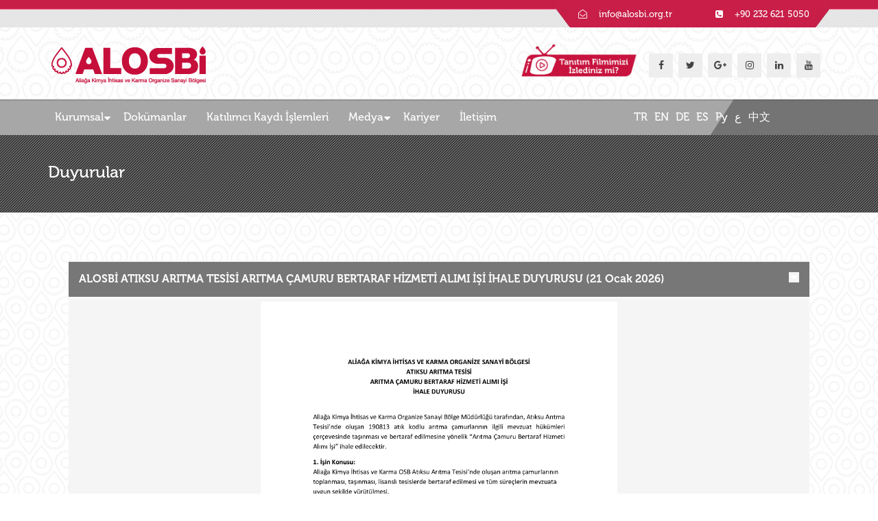

--- FILE ---
content_type: text/html; charset=UTF-8
request_url: https://www.alosbi.org.tr/tr/duyurular
body_size: 15213
content:
    <!DOCTYPE html>
<html lang="tr">
<head>
    <meta charset="utf-8">
    <meta http-equiv="X-UA-Compatible" content="IE=edge">
    <meta name="viewport" content="width=device-width, initial-scale=1">

    <title>Duyurular - Aliağa Organize Sanayi Bölgesi</title>

    <meta name="google-site-verification" content="_G9il_TrIRJgxa8BwsIHOkjugpXpWHnhN0QbctftvXY" />

    <link rel="shortcut icon" type="image/png" href="https://www.alosbi.org.tr/themes/alosbiv1/assets/img/favicon.png" />

    <style>
        @font-face {font-family: 'Museo'; src: url("https://www.alosbi.org.tr/themes/alosbiv1/assets/fonts/Museo100-Regular.otf") format("opentype"); font-weight: 100; }
        @font-face {font-family: 'Museo'; src: url("https://www.alosbi.org.tr/themes/alosbiv1/assets/fonts/Museo300-Regular.otf") format("opentype"); font-weight: 300; }
        @font-face {font-family: 'Museo'; src: url("https://www.alosbi.org.tr/themes/alosbiv1/assets/fonts/Museo500-Regular.otf") format("opentype"); font-weight: 500; }
        @font-face {font-family: 'Museo'; src: url("https://www.alosbi.org.tr/themes/alosbiv1/assets/fonts/Museo700-Regular.otf") format("opentype"); font-weight: 700; }
        @font-face {font-family: 'Museo'; src: url("https://www.alosbi.org.tr/themes/alosbiv1/assets/fonts/Museo900-Regular.otf") format("opentype"); font-weight: 900; }
    </style>

    <link href="https://www.alosbi.org.tr/combine/bbf36318afbb41cb6aa65ac60912cca2-1494599576.css?v=1.1" rel="stylesheet">
    <link href="https://www.alosbi.org.tr/combine/34ad02f0aaaffc7c2eea2b73eefc8e38-1494599686.css?v=1.1" rel="stylesheet">
    <link href="https://www.alosbi.org.tr/combine/5bf0d6a6052ba506acec92b50e5a3c0f-1494599573.css?v=1.1" rel="stylesheet">
    <link href="https://www.alosbi.org.tr/combine/7ed8ed4be6f30f1097954e4f6709d0de-1494599572.css?v=1.1" rel="stylesheet">
    <link href="https://www.alosbi.org.tr/combine/ced592243033a24681e04d94d3984bc4-1494599575.css?v=1.1" rel="stylesheet">
    <link href="https://www.alosbi.org.tr/themes/alosbiv1/assets/vendors/fancybox/dist/jquery.fancybox.min.css" rel="stylesheet" />


    <style type="text/css">
        body, p, body h1, body h2, body h3, body h4, body h5, body h6 {font-family: 'Museo', sans-serif !important;}
        .gt_navigation ul ul {background-image: url(https://www.alosbi.org.tr/themes/alosbiv1/assets/img/menu-bg.png);}
        .gt_navigation_wrap {background-image: url(https://www.alosbi.org.tr/themes/alosbiv1/assets/img/menu-bg-right.png), url(https://www.alosbi.org.tr/themes/alosbiv1/assets/img/menu-bg.png); background-position: right top, left top; background-repeat: no-repeat, repeat;}

        .gt_facts_wrap {margin-bottom: 20px; background-color: #f5f5f5; height: 136px; padding-top: 10px;}
        .gt_purchase_now_des {margin-top: 55px;}

        .gt_blog_wrap figure {max-height: 195px;}

        .gt_multipurpose_bg {background-color: #eaeaea; outline: 1px solid #eaeaea; padding: 20px;}

        footer .gt_social_icons li {margin-bottom: 15px;}
        footer .gt_add_name {width: 40%;}
        footer .gt_foo_add_des {width: 60%;}
        .gt_foo_address>ul>li {padding: 5px 0;}

        .f16 {font-size: 16px !important;}
        .tp-bannertimer {z-index: 99999;}

        .tanitim-filmi-ikon {height: 60px; margin-top: -10px;}

        .gt_top_wrap_bg {background-image: url(https://www.alosbi.org.tr/themes/alosbiv1/assets/img/top.jpg);}
        .gt_top_ui_element li:first-child {background: url(https://www.alosbi.org.tr/themes/alosbiv1/assets/img/top1.jpg) no-repeat left bottom;}
        .gt_top_ui_element li:last-child {background: url(https://www.alosbi.org.tr/themes/alosbiv1/assets/img/top2.jpg) no-repeat right bottom;}
        .gt_theme_bg2 {background-color: #777;}
        .gt_top_ui_element {background-color: #c81e48;}

        .gt_footer_bg {background-color: #a7a7a7; background-image: none; padding-top: 30px;}
        .gt_foo_hdg > h4 {color: #f5f8fe;}
        footer p, .gt_foo_add_des a {color: #eee !important;}
        footer p, footer input[type="text"], .gt_btn_lg {font-size: 12px !important;}
        .gt_foo_newsletter>input[type="text"] {background-color: #fff;}

        .gt_navigation {width: 93%;}
        .gt_navigation ul li a {text-shadow: none; padding: 15px 15px 15px 10px;}
        .gt_navigation ul li:hover>ul {z-index: 1000;}
        ul.gt_social_icons>li {background: none !important; margin: 0 2px;}
        ul.gt_social_icons>li a {background: #eee !important; box-shadow: 3px 3px 0 0 rgba(0,0,0,0); -webkit-box-shadow: 3px 3px 0 0 rgba(0,0,0,0); -moz-box-shadow: 3px 3px 0 0 rgba(0,0,0,0);}

        .gt_purchase_now_des {margin-top: 25px;}
        .gt_purchase_btn {margin-top: 30px;}
        .gt_purchase_now_bg {background: url(https://www.alosbi.org.tr/themes/alosbiv1/assets/img/callactionbg.png) left bottom no-repeat; background-color: #a7a7a7;}
        .gt_accordian_hdg {background-color: #F5F5F5; border-top: 2px solid #f5f5f5 !important;}
        .gt_accordian_hdg h6 {width: 95%;}

        .gt_achievement_bg:before {width: 0;}
        .gt_achievement_bg:after {background-image: url(https://www.alosbi.org.tr/themes/alosbiv1/assets/img/rakamlarla-biz-parallax.jpg); width: 100%;}
        .gt_hdg_01 {z-index: 1;}
        .main-slider .tp-banner .slotholder:after {background: rgba(198,14,59,0);}

        .gt_client_outer_wrap {padding: 20px !important;}

        footer ul.gt_social_icons>li a {background: none !important;}
        footer ul.gt_social_icons >li a {color: #fff;}
        footer ul.gt_social_icons >li a i {font-size: 20px;}
        .gt_foo_address>ul>li, .gt_foo_latest_post li {border-bottom: 0;}

        .gt_copyright_wrap {padding: 20px 0; margin-top: 10px;}

        .gt_logo_nav_wrap {background-image: url(https://www.alosbi.org.tr/themes/alosbiv1/assets/img/header_bg.jpg);}

        .haber-aciklama img {max-width: 100% !important;}

        .dil-secimi {padding: 12px 2px;}

        @media (max-width: 375px) {
            .top-container {padding: 0 !important;}
            .gt_social_icon {position: relative !important; right: 0 !important; margin-top: 10px;}
            ul.gt_social_icons>li {margin: 0 2px;}
            .gt_top_ui_element li {background: none !important;}
            .tanitim-filmi-ikon {height: 50px;}
        }
    </style>

    <style>
        .gt_accordian_outer_wrap {z-index: 999 !important;}

        .gt_accordian_des > p {color: #242c42; padding: 5px 20px;}
        .gt_theme_bg1 {background-color: #f5f5f5;}
        .gt_accordian_des:before {background-color: #fff;}
        .gt_accordian_des:after {background-color: #c81e48;}
    </style></head>
<body>
    <!--gt Wrapper Start-->
    <div class="gt_wrapper">    <header>
    <div class="gt_top_wrap_bg">
        <div class="container">
            <div class="default_width">
                <ul class="gt_top_ui_element">
                    <li>
                        <i class="fa fa-envelope-open-o"></i>
                        <span><a href="/cdn-cgi/l/email-protection#0d64636b624d6c61627e6f6423627f6a23797f" style="color: #fff;"><span class="__cf_email__" data-cfemail="01686f676e41606d6e7263682f6e73662f7573">[email&#160;protected]</span></a></span>
                    </li>
                    <li>
                        <i class="fa fa-phone-square"></i>
                        <span><a href="tel:+902326215050" style="color: #fff;">+90 232 621 5050</a></span>
                    </li>
                </ul>
            </div>
        </div>
    </div>

    <div class="gt_logo_nav_wrap default_width">
        <div class="container top-container" style="position: relative;">
            <div class="gt_logo">
                <a href="https://www.alosbi.org.tr/tr">
                                        <img src="https://www.alosbi.org.tr/themes/alosbiv1/assets/img/logo.png" alt="" style="max-height: 57px;">
                                    </a>
            </div>
            <div class="gt_social_icon" style="position: absolute; right: 23px; top: 0; ">
                <ul class="gt_social_icons">
                    <li>
                        <a href="javascript:;" id="tanitim-filmi-btn" data-toggle="modal" data-target="#tanitimFilmiModal" style="width: auto !important; background: none !important;">
                                                        <img src="https://www.alosbi.org.tr/themes/alosbiv1/assets/img/tanitim-filmi-ikon.png" class="tanitim-filmi-ikon">
                                                    </a>
                    </li>
                    <li><a target="_blank" href="https://www.facebook.com/pages/Alia%C4%9Fa-OSB-Alosbi/552924011388162"><i class="fa fa-facebook"></i></a></li>
                    <li><a target="_blank" href="https://twitter.com/AliagaOSB"><i class="fa fa-twitter"></i></a></li>
                    <li><a target="_blank" href="https://plus.google.com/111495290290608916551/posts"><i class="fa fa-google-plus"></i></a></li>
                    <li><a target="_blank" href="https://instagram.com/aliagaosb"><i class="fa fa-instagram"></i></a></li>
                    <li><a target="_blank" href="https://www.linkedin.com/company/25049007"><i class="fa fa-linkedin"></i></a></li>
                    <li><a target="_blank" href="https://www.youtube.com/channel/UCkKWr0fwHnvzBBxdP0Ab98g/feed"><i class="fa fa-youtube"></i></a></li>
                </ul>
                            </div>
        </div>
    </div>

    <div class="gt_navigation_wrap box_shadow1 default_width">
        <div class="container">
            <button class="gt_mobile_menu gt_theme_bg2">
                <span class="icon-bar"></span>
                <span class="icon-bar"></span>
                <span class="icon-bar"></span>
            </button>
            <nav class="gt_navigation">
                <ul>
                    <li class="dropdown"><a href="javascript:;">Kurumsal</a>
                        <ul>
                            <li><a href="https://www.alosbi.org.tr/tr/kurumsal">Hakkımızda</a></li>
                            <li><a href="https://www.alosbi.org.tr/tr/alosbi-yonetim-kurulu">Yönetim Kurulu</a></li>
                            <li><a href="https://www.alosbi.org.tr/tr/alosbi-mutesebbis-heyeti">Müteşebbis Heyeti</a></li>
                            <li><a href="https://www.alosbi.org.tr/tr/departmanlar">Departmanlar</a></li>
                            <li><a href="https://www.alosbi.org.tr/tr/organizasyon-semasi">Organizasyon Şeması</a></li>
                            <!--<li><a href="https://www.alosbi.org.tr/tr/kalite-politikamiz">Kalite, Enerji ve Çevre Politikamız</a></li>-->
                            <li><a href="https://www.alosbi.org.tr/themes/alosbiv1/assets/files/kalite-politikamiz-v4.pdf" target="_blank">Kalite, Enerji ve Çevre Politikamız</a></li>
                            <li><a href="https://www.alosbi.org.tr/tr/kalite-belgeleri">Kalite Belgelerimiz</a></li>
                            <li><a href="https://www.alosbi.org.tr/themes/alosbiv1/assets/files/katilimci-memnuniyet-anketi.docx" target="_blank">Katılımcı Memnuniyet Anketi</a></li>
                            <li><a href="https://www.alosbi.org.tr/tr/misyon-vizyon">Misyon & Vizyon</a></li>
                            <li><a href="https://www.alosbi.org.tr/tr/duyurular">Duyurular</a></li>

                            <li><a href="https://www.alosbi.org.tr/tr/neden-alosbi">Neden ALOSBİ?</a></li>
                            <li><a href="https://www.alosbi.org.tr/tr/rakamlarla-alosbi">Rakamlarla ALOSBİ</a></li>
                            <li><a href="https://www.alosbi.org.tr/tr/kutuphane">Kütüphane</a></li>
                        </ul>
                    </li>
                    <!-- <li><a href="https://www.alosbi.org.tr/tr/parseller">Uygun Parseller</a></li> -->
                    <li><a href="https://www.alosbi.org.tr/tr/dokumanlar">Dokümanlar</a></li>
                    <li><a href="https://www.alosbi.org.tr/tr/katilimci-kaydi-islemleri">Katılımcı Kaydı İşlemleri</a></li>
                    <li class="dropdown"><a href="javascript:;">Medya</a>
                        <ul>
                            <li><a href="https://www.alosbi.org.tr/tr/katalog">E-Katalog</a></li>
                            <li><a href="https://www.alosbi.org.tr/tr/bultenler">E-Bültenler</a></li>
                            <li><a href="https://www.alosbi.org.tr/tr/basinda-alosbi">Basında ALOSBİ</a></li>
                            <li><a href="https://www.alosbi.org.tr/tr/blog">Blog</a></li>
                            <li><a href="https://www.alosbi.org.tr/tr/fotograf-arsivi">Fotoğraf Arşivi ve Videolar</a></li>
                            <li><a href="https://www.alosbi.org.tr/tr/tanitim-filmi">Tanıtım Filmi</a></li>
                        </ul>
                    </li>
                                        <li><a href="https://www.alosbi.org.tr/tr/kariyer">Kariyer</a></li>
                                        <li><a href="https://www.alosbi.org.tr/tr/iletisim">İletişim</a></li>
                    <li class="pull-right dil-secimi"><a href="javascript:;" data-request="onSwitchLocale" data-request-data="locale: 'zh'" style="display: inline-block; padding: 3px; margin-right: 2%; width: 40px;">中文</a></li>
                    <li class="pull-right dil-secimi"><a href="javascript:;" data-request="onSwitchLocale" data-request-data="locale: 'ar'" style="display: inline-block; padding: 3px; margin-right: 2%;">ع</a></li>
                    <li class="pull-right dil-secimi"><a href="javascript:;" data-request="onSwitchLocale" data-request-data="locale: 'ru'" style="display: inline-block; padding: 3px; margin-right: 2%;">Py</a></li>
                    <li class="pull-right dil-secimi"><a href="javascript:;" data-request="onSwitchLocale" data-request-data="locale: 'es'" style="display: inline-block; padding: 3px; margin-right: 2%;">ES</a></li>
                    <li class="pull-right dil-secimi"><a href="javascript:;" data-request="onSwitchLocale" data-request-data="locale: 'de'" style="display: inline-block; padding: 3px; margin-right: 2%;">DE</a></li>
                    <li class="pull-right dil-secimi"><a href="javascript:;" data-request="onSwitchLocale" data-request-data="locale: 'en'" style="display: inline-block; padding: 3px; margin-right: 2%;">EN</a></li>
                    <li class="pull-right dil-secimi"><a href="javascript:;" data-request="onSwitchLocale" data-request-data="locale: 'tr'" style="display: inline-block; padding: 3px; margin-right: 2%;">TR</a></li>
                </ul>
            </nav>
        </div>
    </div>
</header>    <div class="gt_subbanner_bg subbanner_padding default_width gt_theme_bg2">
    <div class="container">
        <div class="row">
            <div class="col-md-6 col-sm-6">
                <h4 class="white mb5">Duyurular</h4>
            </div>
        </div>
    </div>
</div>

<div class="gt_content_wrap">
    <section class="gt_achievement_bg">
        <div class="container">
            <!--
            <div class="gt_hdg_01 default_width mb30">
                <h4 class="pb20" style="font-size: 30px;">Duyurular</h4>
            </div>
            -->

            <div class="col-md-12">
                <div class="gt_accordian_main_wrap default_width">
                    
                                        <div id="duyuru-170" class="gt_accordian_outer_wrap col-md-12 mb20">
                        <div class="gt_accordian_hdg default_width accordion-open duyuru-accord-170" id="accord1">
                            <h6>ALOSBİ ATIKSU ARITMA TESİSİ ARITMA ÇAMURU BERTARAF HİZMETİ ALIMI İŞİ İHALE DUYURUSU (21 Ocak 2026)</h6>
                            <i class="gt_theme_bg1 fa fa-caret-right"></i>
                        </div>
                        <div class="gt_accordian_des gt_theme_bg1 default_width text-center">
                                                        <p style="text-align: center;">
                                <a href="https://www.alosbi.org.tr/storage/app/uploads/public/697/09a/6fe/69709a6fe5166119520965.jpg" data-fancybox="gallery">
                                    <img src="https://www.alosbi.org.tr/storage/app/uploads/public/697/09a/6fe/69709a6fe5166119520965.jpg" alt="ALOSBİ ATIKSU ARITMA TESİSİ ARITMA ÇAMURU BERTARAF HİZMETİ ALIMI İŞİ İHALE DUYURUSU" style="width: 50%;">
                                </a>
                            </p>
                            
                            

                                                    </div>
                    </div>
                                        <div id="duyuru-169" class="gt_accordian_outer_wrap col-md-12 mb20">
                        <div class="gt_accordian_hdg default_width accordion-close duyuru-accord-169" id="accord2">
                            <h6>Arsa Tahsisleri İlanı (5 Ocak 2026)</h6>
                            <i class="gt_theme_bg1 fa fa-caret-right"></i>
                        </div>
                        <div class="gt_accordian_des gt_theme_bg1 default_width text-center">
                                                        <p style="text-align: center;">
                                <a href="https://www.alosbi.org.tr/storage/app/uploads/public/695/b74/c58/695b74c58ad08640190340.jpg" data-fancybox="gallery">
                                    <img src="https://www.alosbi.org.tr/storage/app/uploads/public/695/b74/c58/695b74c58ad08640190340.jpg" alt="Arsa Tahsisleri İlanı" style="width: 50%;">
                                </a>
                            </p>
                            
                            

                                                        <p><a href="https://www.alosbi.org.tr/storage/app/uploads/public/695/b5c/080/695b5c080e216675380089.rar" target="_blank" class="gt_btn1 gt_btn_md gt_btn_bg2" style="padding: 5px 10px;">Tıklayınız &rarr;</a></p>
                                                    </div>
                    </div>
                                        <div id="duyuru-168" class="gt_accordian_outer_wrap col-md-12 mb20">
                        <div class="gt_accordian_hdg default_width accordion-close duyuru-accord-168" id="accord3">
                            <h6>Alosbi Çok Amaçlı Konferans Salonu Klima Ve Havalandırma Sistemleri Malzeme Temini Ve Kurulumu İşi İhalesi (4 Aralık 2025)</h6>
                            <i class="gt_theme_bg1 fa fa-caret-right"></i>
                        </div>
                        <div class="gt_accordian_des gt_theme_bg1 default_width text-center">
                                                        <p style="text-align: center;">
                                <a href="https://www.alosbi.org.tr/storage/app/uploads/public/693/125/3f4/6931253f41173191416560.jpg" data-fancybox="gallery">
                                    <img src="https://www.alosbi.org.tr/storage/app/uploads/public/693/125/3f4/6931253f41173191416560.jpg" alt="Alosbi Çok Amaçlı Konferans Salonu Klima Ve Havalandırma Sistemleri Malzeme Temini Ve Kurulumu İşi İhalesi" style="width: 50%;">
                                </a>
                            </p>
                            
                            

                                                    </div>
                    </div>
                                        <div id="duyuru-167" class="gt_accordian_outer_wrap col-md-12 mb20">
                        <div class="gt_accordian_hdg default_width accordion-close duyuru-accord-167" id="accord4">
                            <h6>Alosbi Çok Amaçlı Konferans Salonu Ses-Işık-Görüntüleme Ve Sahne Mekaniği Malzeme Temini Ve Kurulumu İşi İhalesi (4 Aralık 2025)</h6>
                            <i class="gt_theme_bg1 fa fa-caret-right"></i>
                        </div>
                        <div class="gt_accordian_des gt_theme_bg1 default_width text-center">
                                                        <p style="text-align: center;">
                                <a href="https://www.alosbi.org.tr/storage/app/uploads/public/693/124/c63/693124c638bfa421601293.jpg" data-fancybox="gallery">
                                    <img src="https://www.alosbi.org.tr/storage/app/uploads/public/693/124/c63/693124c638bfa421601293.jpg" alt="Alosbi Çok Amaçlı Konferans Salonu Ses-Işık-Görüntüleme Ve Sahne Mekaniği Malzeme Temini Ve Kurulumu İşi İhalesi" style="width: 50%;">
                                </a>
                            </p>
                            
                            

                                                    </div>
                    </div>
                                        <div id="duyuru-166" class="gt_accordian_outer_wrap col-md-12 mb20">
                        <div class="gt_accordian_hdg default_width accordion-close duyuru-accord-166" id="accord5">
                            <h6>Arsa Tahsisleri İlanı (1 Aralık 2025)</h6>
                            <i class="gt_theme_bg1 fa fa-caret-right"></i>
                        </div>
                        <div class="gt_accordian_des gt_theme_bg1 default_width text-center">
                                                        <p style="text-align: center;">
                                <a href="https://www.alosbi.org.tr/storage/app/uploads/public/692/d26/07b/692d2607b94b4024160004.jpg" data-fancybox="gallery">
                                    <img src="https://www.alosbi.org.tr/storage/app/uploads/public/692/d26/07b/692d2607b94b4024160004.jpg" alt="Arsa Tahsisleri İlanı" style="width: 50%;">
                                </a>
                            </p>
                            
                            

                                                        <p><a href="https://www.alosbi.org.tr/storage/app/uploads/public/692/d26/139/692d26139bd2a806217666.rar" target="_blank" class="gt_btn1 gt_btn_md gt_btn_bg2" style="padding: 5px 10px;">Tıklayınız &rarr;</a></p>
                                                    </div>
                    </div>
                                        <div id="duyuru-165" class="gt_accordian_outer_wrap col-md-12 mb20">
                        <div class="gt_accordian_hdg default_width accordion-close duyuru-accord-165" id="accord6">
                            <h6>Arsa Tahsisleri İlanı (3 Kasım 2025)</h6>
                            <i class="gt_theme_bg1 fa fa-caret-right"></i>
                        </div>
                        <div class="gt_accordian_des gt_theme_bg1 default_width text-center">
                                                        <p style="text-align: center;">
                                <a href="https://www.alosbi.org.tr/storage/app/uploads/public/690/9a9/359/6909a93594a98092764746.jpeg" data-fancybox="gallery">
                                    <img src="https://www.alosbi.org.tr/storage/app/uploads/public/690/9a9/359/6909a93594a98092764746.jpeg" alt="Arsa Tahsisleri İlanı" style="width: 50%;">
                                </a>
                            </p>
                            
                            

                                                        <p><a href="https://www.alosbi.org.tr/storage/app/uploads/public/690/83b/b18/69083bb18e911114209247.rar" target="_blank" class="gt_btn1 gt_btn_md gt_btn_bg2" style="padding: 5px 10px;">Tıklayınız &rarr;</a></p>
                                                    </div>
                    </div>
                                        <div id="duyuru-164" class="gt_accordian_outer_wrap col-md-12 mb20">
                        <div class="gt_accordian_hdg default_width accordion-close duyuru-accord-164" id="accord7">
                            <h6>Arsa Tahsisleri İlanı (6 Ekim 2025)</h6>
                            <i class="gt_theme_bg1 fa fa-caret-right"></i>
                        </div>
                        <div class="gt_accordian_des gt_theme_bg1 default_width text-center">
                                                        <p style="text-align: center;">
                                <a href="https://www.alosbi.org.tr/storage/app/uploads/public/68e/35d/68b/68e35d68ba8b5818322201.jpg" data-fancybox="gallery">
                                    <img src="https://www.alosbi.org.tr/storage/app/uploads/public/68e/35d/68b/68e35d68ba8b5818322201.jpg" alt="Arsa Tahsisleri İlanı" style="width: 50%;">
                                </a>
                            </p>
                            
                            

                                                        <p><a href="https://www.alosbi.org.tr/storage/app/uploads/public/68e/35d/720/68e35d7204fd7432598974.rar" target="_blank" class="gt_btn1 gt_btn_md gt_btn_bg2" style="padding: 5px 10px;">Tıklayınız &rarr;</a></p>
                                                    </div>
                    </div>
                                        <div id="duyuru-163" class="gt_accordian_outer_wrap col-md-12 mb20">
                        <div class="gt_accordian_hdg default_width accordion-close duyuru-accord-163" id="accord8">
                            <h6>RES Türbin Alım İhalesi (5 Eylül 2025)</h6>
                            <i class="gt_theme_bg1 fa fa-caret-right"></i>
                        </div>
                        <div class="gt_accordian_des gt_theme_bg1 default_width text-center">
                                                        <p style="text-align: center;">
                                <a href="https://www.alosbi.org.tr/storage/app/uploads/public/68b/af4/940/68baf494032f9398233791.png" data-fancybox="gallery">
                                    <img src="https://www.alosbi.org.tr/storage/app/uploads/public/68b/af4/940/68baf494032f9398233791.png" alt="RES Türbin Alım İhalesi" style="width: 50%;">
                                </a>
                            </p>
                            
                            

                                                    </div>
                    </div>
                                        <div id="duyuru-162" class="gt_accordian_outer_wrap col-md-12 mb20">
                        <div class="gt_accordian_hdg default_width accordion-close duyuru-accord-162" id="accord9">
                            <h6>Arsa Tahsisleri İlanı (1 Eylül 2025)</h6>
                            <i class="gt_theme_bg1 fa fa-caret-right"></i>
                        </div>
                        <div class="gt_accordian_des gt_theme_bg1 default_width text-center">
                                                        <p style="text-align: center;">
                                <a href="https://www.alosbi.org.tr/storage/app/uploads/public/68b/538/19d/68b53819d38f2865733591.jpg" data-fancybox="gallery">
                                    <img src="https://www.alosbi.org.tr/storage/app/uploads/public/68b/538/19d/68b53819d38f2865733591.jpg" alt="Arsa Tahsisleri İlanı" style="width: 50%;">
                                </a>
                            </p>
                            
                            

                                                        <p><a href="https://www.alosbi.org.tr/storage/app/uploads/public/68b/538/22b/68b53822bc3b2143234855.rar" target="_blank" class="gt_btn1 gt_btn_md gt_btn_bg2" style="padding: 5px 10px;"> &rarr;</a></p>
                                                    </div>
                    </div>
                                        <div id="duyuru-161" class="gt_accordian_outer_wrap col-md-12 mb20">
                        <div class="gt_accordian_hdg default_width accordion-close duyuru-accord-161" id="accord10">
                            <h6>RES ihale süre uzatımı (26 Ağustos 2025)</h6>
                            <i class="gt_theme_bg1 fa fa-caret-right"></i>
                        </div>
                        <div class="gt_accordian_des gt_theme_bg1 default_width text-center">
                                                        <p style="text-align: center;">
                                <a href="https://www.alosbi.org.tr/storage/app/uploads/public/68a/dc2/7a6/68adc27a6718a823166512.png" data-fancybox="gallery">
                                    <img src="https://www.alosbi.org.tr/storage/app/uploads/public/68a/dc2/7a6/68adc27a6718a823166512.png" alt="RES ihale süre uzatımı" style="width: 50%;">
                                </a>
                            </p>
                            
                            

                                                    </div>
                    </div>
                                        <div id="duyuru-160" class="gt_accordian_outer_wrap col-md-12 mb20">
                        <div class="gt_accordian_hdg default_width accordion-close duyuru-accord-160" id="accord11">
                            <h6>RES ihale süre uzatımı (14 Ağustos 2025)</h6>
                            <i class="gt_theme_bg1 fa fa-caret-right"></i>
                        </div>
                        <div class="gt_accordian_des gt_theme_bg1 default_width text-center">
                                                        <p style="text-align: center;">
                                <a href="https://www.alosbi.org.tr/storage/app/uploads/public/689/de9/7dd/689de97ddbf0b702531002.jpg" data-fancybox="gallery">
                                    <img src="https://www.alosbi.org.tr/storage/app/uploads/public/689/de9/7dd/689de97ddbf0b702531002.jpg" alt="RES ihale süre uzatımı" style="width: 50%;">
                                </a>
                            </p>
                            
                            

                                                    </div>
                    </div>
                                        <div id="duyuru-159" class="gt_accordian_outer_wrap col-md-12 mb20">
                        <div class="gt_accordian_hdg default_width accordion-close duyuru-accord-159" id="accord12">
                            <h6>ALOSBİ İç Yollarında Asfalt Tamiri Yapım İşi İhalesi (4 Ağustos 2025)</h6>
                            <i class="gt_theme_bg1 fa fa-caret-right"></i>
                        </div>
                        <div class="gt_accordian_des gt_theme_bg1 default_width text-center">
                                                        <p style="text-align: center;">
                                <a href="https://www.alosbi.org.tr/storage/app/uploads/public/689/09b/1b4/68909b1b41b61799805771.jpg" data-fancybox="gallery">
                                    <img src="https://www.alosbi.org.tr/storage/app/uploads/public/689/09b/1b4/68909b1b41b61799805771.jpg" alt="ALOSBİ İç Yollarında Asfalt Tamiri Yapım İşi İhalesi" style="width: 50%;">
                                </a>
                            </p>
                            
                            

                                                    </div>
                    </div>
                                        <div id="duyuru-158" class="gt_accordian_outer_wrap col-md-12 mb20">
                        <div class="gt_accordian_hdg default_width accordion-close duyuru-accord-158" id="accord13">
                            <h6>Arsa Tahsisleri İlanı (4 Ağustos 2025)</h6>
                            <i class="gt_theme_bg1 fa fa-caret-right"></i>
                        </div>
                        <div class="gt_accordian_des gt_theme_bg1 default_width text-center">
                                                        <p style="text-align: center;">
                                <a href="https://www.alosbi.org.tr/storage/app/uploads/public/689/044/100/6890441009f70318187713.jpg" data-fancybox="gallery">
                                    <img src="https://www.alosbi.org.tr/storage/app/uploads/public/689/044/100/6890441009f70318187713.jpg" alt="Arsa Tahsisleri İlanı" style="width: 50%;">
                                </a>
                            </p>
                            
                            

                                                        <p><a href="https://www.alosbi.org.tr/storage/app/uploads/public/689/044/1ad/6890441ada87a425941518.rar" target="_blank" class="gt_btn1 gt_btn_md gt_btn_bg2" style="padding: 5px 10px;">Tıklayınız &rarr;</a></p>
                                                    </div>
                    </div>
                                        <div id="duyuru-156" class="gt_accordian_outer_wrap col-md-12 mb20">
                        <div class="gt_accordian_hdg default_width accordion-close duyuru-accord-156" id="accord14">
                            <h6>RES ihale süre uzatımı (30 Temmuz 2025)</h6>
                            <i class="gt_theme_bg1 fa fa-caret-right"></i>
                        </div>
                        <div class="gt_accordian_des gt_theme_bg1 default_width text-center">
                                                        <p style="text-align: center;">
                                <a href="https://www.alosbi.org.tr/storage/app/uploads/public/688/a1a/009/688a1a00967d9191406098.jpg" data-fancybox="gallery">
                                    <img src="https://www.alosbi.org.tr/storage/app/uploads/public/688/a1a/009/688a1a00967d9191406098.jpg" alt="RES ihale süre uzatımı" style="width: 50%;">
                                </a>
                            </p>
                            
                            

                                                    </div>
                    </div>
                                        <div id="duyuru-155" class="gt_accordian_outer_wrap col-md-12 mb20">
                        <div class="gt_accordian_hdg default_width accordion-close duyuru-accord-155" id="accord15">
                            <h6>Türbin Alım İhale Metni (10 Temmuz 2025)</h6>
                            <i class="gt_theme_bg1 fa fa-caret-right"></i>
                        </div>
                        <div class="gt_accordian_des gt_theme_bg1 default_width text-center">
                                                        <p style="text-align: center;">
                                <a href="https://www.alosbi.org.tr/storage/app/uploads/public/686/f7a/dec/686f7adeceb7a844678081.jpeg" data-fancybox="gallery">
                                    <img src="https://www.alosbi.org.tr/storage/app/uploads/public/686/f7a/dec/686f7adeceb7a844678081.jpeg" alt="Türbin Alım İhale Metni" style="width: 50%;">
                                </a>
                            </p>
                            
                            

                                                    </div>
                    </div>
                                        <div id="duyuru-154" class="gt_accordian_outer_wrap col-md-12 mb20">
                        <div class="gt_accordian_hdg default_width accordion-close duyuru-accord-154" id="accord16">
                            <h6>Arsa Tahsisleri İlanı (7 Temmuz 2025)</h6>
                            <i class="gt_theme_bg1 fa fa-caret-right"></i>
                        </div>
                        <div class="gt_accordian_des gt_theme_bg1 default_width text-center">
                                                        <p style="text-align: center;">
                                <a href="https://www.alosbi.org.tr/storage/app/uploads/public/686/b5a/243/686b5a2433e41173011680.jpg" data-fancybox="gallery">
                                    <img src="https://www.alosbi.org.tr/storage/app/uploads/public/686/b5a/243/686b5a2433e41173011680.jpg" alt="Arsa Tahsisleri İlanı" style="width: 50%;">
                                </a>
                            </p>
                            
                            

                                                        <p><a href="https://www.alosbi.org.tr/storage/app/uploads/public/686/b5a/691/686b5a691386f754371874.rar" target="_blank" class="gt_btn1 gt_btn_md gt_btn_bg2" style="padding: 5px 10px;">Tıklayınız &rarr;</a></p>
                                                    </div>
                    </div>
                                        <div id="duyuru-153" class="gt_accordian_outer_wrap col-md-12 mb20">
                        <div class="gt_accordian_hdg default_width accordion-close duyuru-accord-153" id="accord17">
                            <h6>153 (2 Haziran 2025)</h6>
                            <i class="gt_theme_bg1 fa fa-caret-right"></i>
                        </div>
                        <div class="gt_accordian_des gt_theme_bg1 default_width text-center">
                                                        <p style="text-align: center;">
                                <a href="https://www.alosbi.org.tr/storage/app/uploads/public/683/d5d/3e9/683d5d3e98fc1947542666.jpg" data-fancybox="gallery">
                                    <img src="https://www.alosbi.org.tr/storage/app/uploads/public/683/d5d/3e9/683d5d3e98fc1947542666.jpg" alt="153" style="width: 50%;">
                                </a>
                            </p>
                            
                            

                                                        <p><a href="https://www.alosbi.org.tr/storage/app/uploads/public/683/d5e/922/683d5e922c91e680442315.rar" target="_blank" class="gt_btn1 gt_btn_md gt_btn_bg2" style="padding: 5px 10px;">Ekleri indirmek için tıklayın &rarr;</a></p>
                                                    </div>
                    </div>
                                        <div id="duyuru-152" class="gt_accordian_outer_wrap col-md-12 mb20">
                        <div class="gt_accordian_hdg default_width accordion-close duyuru-accord-152" id="accord18">
                            <h6>152 (5 Mayıs 2025)</h6>
                            <i class="gt_theme_bg1 fa fa-caret-right"></i>
                        </div>
                        <div class="gt_accordian_des gt_theme_bg1 default_width text-center">
                                                        <p style="text-align: center;">
                                <a href="https://www.alosbi.org.tr/storage/app/uploads/public/681/8b1/6d9/6818b16d9f139748632119.jpg" data-fancybox="gallery">
                                    <img src="https://www.alosbi.org.tr/storage/app/uploads/public/681/8b1/6d9/6818b16d9f139748632119.jpg" alt="152" style="width: 50%;">
                                </a>
                            </p>
                            
                            

                                                        <p><a href="https://www.alosbi.org.tr/storage/app/uploads/public/681/8b1/a68/6818b1a68800a828992113.rar" target="_blank" class="gt_btn1 gt_btn_md gt_btn_bg2" style="padding: 5px 10px;">Ekleri indirmek için tıklayın &rarr;</a></p>
                                                    </div>
                    </div>
                                        <div id="duyuru-151" class="gt_accordian_outer_wrap col-md-12 mb20">
                        <div class="gt_accordian_hdg default_width accordion-close duyuru-accord-151" id="accord19">
                            <h6>151 (21 Nisan 2025)</h6>
                            <i class="gt_theme_bg1 fa fa-caret-right"></i>
                        </div>
                        <div class="gt_accordian_des gt_theme_bg1 default_width text-center">
                                                        <p style="text-align: center;">
                                <a href="https://www.alosbi.org.tr/storage/app/uploads/public/680/606/b9d/680606b9d35fd138075453.jpg" data-fancybox="gallery">
                                    <img src="https://www.alosbi.org.tr/storage/app/uploads/public/680/606/b9d/680606b9d35fd138075453.jpg" alt="151" style="width: 50%;">
                                </a>
                            </p>
                            
                            

                                                    </div>
                    </div>
                                        <div id="duyuru-150" class="gt_accordian_outer_wrap col-md-12 mb20">
                        <div class="gt_accordian_hdg default_width accordion-close duyuru-accord-150" id="accord20">
                            <h6>150 (18 Nisan 2025)</h6>
                            <i class="gt_theme_bg1 fa fa-caret-right"></i>
                        </div>
                        <div class="gt_accordian_des gt_theme_bg1 default_width text-center">
                                                        <p style="text-align: center;">
                                <a href="https://www.alosbi.org.tr/storage/app/uploads/public/680/234/280/680234280c799209963853.jpg" data-fancybox="gallery">
                                    <img src="https://www.alosbi.org.tr/storage/app/uploads/public/680/234/280/680234280c799209963853.jpg" alt="150" style="width: 50%;">
                                </a>
                            </p>
                            
                            

                                                        <p><a href="https://www.alosbi.org.tr/storage/app/uploads/public/680/234/b0a/680234b0ae859181728210.rar" target="_blank" class="gt_btn1 gt_btn_md gt_btn_bg2" style="padding: 5px 10px;">Ek Dosyaları İndirin &rarr;</a></p>
                                                    </div>
                    </div>
                                        <div id="duyuru-149" class="gt_accordian_outer_wrap col-md-12 mb20">
                        <div class="gt_accordian_hdg default_width accordion-close duyuru-accord-149" id="accord21">
                            <h6>149 (2 Nisan 2025)</h6>
                            <i class="gt_theme_bg1 fa fa-caret-right"></i>
                        </div>
                        <div class="gt_accordian_des gt_theme_bg1 default_width text-center">
                                                        <p style="text-align: center;">
                                <a href="https://www.alosbi.org.tr/storage/app/uploads/public/67e/cd8/b5d/67ecd8b5ddc9f331941740.jpg" data-fancybox="gallery">
                                    <img src="https://www.alosbi.org.tr/storage/app/uploads/public/67e/cd8/b5d/67ecd8b5ddc9f331941740.jpg" alt="149" style="width: 50%;">
                                </a>
                            </p>
                            
                            

                                                        <p><a href="https://www.alosbi.org.tr/storage/app/uploads/public/67e/cd8/d1e/67ecd8d1e345b351357546.xlsx" target="_blank" class="gt_btn1 gt_btn_md gt_btn_bg2" style="padding: 5px 10px;"> &rarr;</a></p>
                                                    </div>
                    </div>
                                        <div id="duyuru-148" class="gt_accordian_outer_wrap col-md-12 mb20">
                        <div class="gt_accordian_hdg default_width accordion-close duyuru-accord-148" id="accord22">
                            <h6>148 (3 Mart 2025)</h6>
                            <i class="gt_theme_bg1 fa fa-caret-right"></i>
                        </div>
                        <div class="gt_accordian_des gt_theme_bg1 default_width text-center">
                                                        <p style="text-align: center;">
                                <a href="https://www.alosbi.org.tr/storage/app/uploads/public/67c/544/302/67c544302cb08795690021.jpg" data-fancybox="gallery">
                                    <img src="https://www.alosbi.org.tr/storage/app/uploads/public/67c/544/302/67c544302cb08795690021.jpg" alt="148" style="width: 50%;">
                                </a>
                            </p>
                            
                            

                                                        <p><a href="https://www.alosbi.org.tr/storage/app/uploads/public/67c/544/3d0/67c5443d02cb8860025897.rar" target="_blank" class="gt_btn1 gt_btn_md gt_btn_bg2" style="padding: 5px 10px;"> &rarr;</a></p>
                                                    </div>
                    </div>
                                        <div id="duyuru-147" class="gt_accordian_outer_wrap col-md-12 mb20">
                        <div class="gt_accordian_hdg default_width accordion-close duyuru-accord-147" id="accord23">
                            <h6>147 (3 Şubat 2025)</h6>
                            <i class="gt_theme_bg1 fa fa-caret-right"></i>
                        </div>
                        <div class="gt_accordian_des gt_theme_bg1 default_width text-center">
                                                        <p style="text-align: center;">
                                <a href="https://www.alosbi.org.tr/storage/app/uploads/public/67a/082/6ca/67a0826ca4863896563219.jpg" data-fancybox="gallery">
                                    <img src="https://www.alosbi.org.tr/storage/app/uploads/public/67a/082/6ca/67a0826ca4863896563219.jpg" alt="147" style="width: 50%;">
                                </a>
                            </p>
                            
                            

                                                        <p><a href="https://www.alosbi.org.tr/storage/app/uploads/public/67a/082/864/67a082864875f913023806.rar" target="_blank" class="gt_btn1 gt_btn_md gt_btn_bg2" style="padding: 5px 10px;"> &rarr;</a></p>
                                                    </div>
                    </div>
                                        <div id="duyuru-146" class="gt_accordian_outer_wrap col-md-12 mb20">
                        <div class="gt_accordian_hdg default_width accordion-close duyuru-accord-146" id="accord24">
                            <h6>146 (6 Ocak 2025)</h6>
                            <i class="gt_theme_bg1 fa fa-caret-right"></i>
                        </div>
                        <div class="gt_accordian_des gt_theme_bg1 default_width text-center">
                                                        <p style="text-align: center;">
                                <a href="https://www.alosbi.org.tr/storage/app/uploads/public/677/b77/fde/677b77fde5444633617402.jpg" data-fancybox="gallery">
                                    <img src="https://www.alosbi.org.tr/storage/app/uploads/public/677/b77/fde/677b77fde5444633617402.jpg" alt="146" style="width: 50%;">
                                </a>
                            </p>
                            
                            

                                                        <p><a href="https://www.alosbi.org.tr/storage/app/uploads/public/677/b78/0a5/677b780a5f7b4115210844.rar" target="_blank" class="gt_btn1 gt_btn_md gt_btn_bg2" style="padding: 5px 10px;"> &rarr;</a></p>
                                                    </div>
                    </div>
                                        <div id="duyuru-145" class="gt_accordian_outer_wrap col-md-12 mb20">
                        <div class="gt_accordian_hdg default_width accordion-close duyuru-accord-145" id="accord25">
                            <h6>145 (2 Aralık 2024)</h6>
                            <i class="gt_theme_bg1 fa fa-caret-right"></i>
                        </div>
                        <div class="gt_accordian_des gt_theme_bg1 default_width text-center">
                                                        <p style="text-align: center;">
                                <a href="https://www.alosbi.org.tr/storage/app/uploads/public/674/d5c/bad/674d5cbad1184381145123.jpg" data-fancybox="gallery">
                                    <img src="https://www.alosbi.org.tr/storage/app/uploads/public/674/d5c/bad/674d5cbad1184381145123.jpg" alt="145" style="width: 50%;">
                                </a>
                            </p>
                            
                            

                                                        <p><a href="https://www.alosbi.org.tr/storage/app/uploads/public/674/d5c/eb0/674d5ceb0fb5c170512845.rar" target="_blank" class="gt_btn1 gt_btn_md gt_btn_bg2" style="padding: 5px 10px;"> &rarr;</a></p>
                                                    </div>
                    </div>
                                        <div id="duyuru-144" class="gt_accordian_outer_wrap col-md-12 mb20">
                        <div class="gt_accordian_hdg default_width accordion-close duyuru-accord-144" id="accord26">
                            <h6>144 (14 Kasım 2024)</h6>
                            <i class="gt_theme_bg1 fa fa-caret-right"></i>
                        </div>
                        <div class="gt_accordian_des gt_theme_bg1 default_width text-center">
                                                        <p style="text-align: center;">
                                <a href="https://www.alosbi.org.tr/storage/app/uploads/public/673/605/ffe/673605ffe816c551316339.jpg" data-fancybox="gallery">
                                    <img src="https://www.alosbi.org.tr/storage/app/uploads/public/673/605/ffe/673605ffe816c551316339.jpg" alt="144" style="width: 50%;">
                                </a>
                            </p>
                            
                            

                                                        <p><a href="https://www.alosbi.org.tr/storage/app/uploads/public/673/606/223/673606223bf34386851514.rar" target="_blank" class="gt_btn1 gt_btn_md gt_btn_bg2" style="padding: 5px 10px;"> &rarr;</a></p>
                                                    </div>
                    </div>
                                        <div id="duyuru-143" class="gt_accordian_outer_wrap col-md-12 mb20">
                        <div class="gt_accordian_hdg default_width accordion-close duyuru-accord-143" id="accord27">
                            <h6>143 (4 Kasım 2024)</h6>
                            <i class="gt_theme_bg1 fa fa-caret-right"></i>
                        </div>
                        <div class="gt_accordian_des gt_theme_bg1 default_width text-center">
                                                        <p style="text-align: center;">
                                <a href="https://www.alosbi.org.tr/storage/app/uploads/public/672/85e/dcf/67285edcf33eb605945389.jpg" data-fancybox="gallery">
                                    <img src="https://www.alosbi.org.tr/storage/app/uploads/public/672/85e/dcf/67285edcf33eb605945389.jpg" alt="143" style="width: 50%;">
                                </a>
                            </p>
                            
                            

                                                        <p><a href="https://www.alosbi.org.tr/storage/app/uploads/public/672/85f/68b/67285f68b71d5668293841.rar" target="_blank" class="gt_btn1 gt_btn_md gt_btn_bg2" style="padding: 5px 10px;"> &rarr;</a></p>
                                                    </div>
                    </div>
                                        <div id="duyuru-142" class="gt_accordian_outer_wrap col-md-12 mb20">
                        <div class="gt_accordian_hdg default_width accordion-close duyuru-accord-142" id="accord28">
                            <h6>141 (17 Ekim 2024)</h6>
                            <i class="gt_theme_bg1 fa fa-caret-right"></i>
                        </div>
                        <div class="gt_accordian_des gt_theme_bg1 default_width text-center">
                            
                            

                                                        <p><a href="https://www.alosbi.org.tr/storage/app/uploads/public/671/0b4/b59/6710b4b59f08c983434143.zip" target="_blank" class="gt_btn1 gt_btn_md gt_btn_bg2" style="padding: 5px 10px;">“Aliağa Kimya İhtisas ve Karma Organize Sanayi Bölgesinin yararlanıcı olduğu; T.C. Sanayi ve Teknoloji Bakanlığı koordinasyonunda, Dünya Bankası finansmanlı  Atıksu Arıtma Tesisi Kapasite Artışı Projesi Çevresel ve Sosyal Yönetim Planı (ESMP)” &rarr;</a></p>
                                                    </div>
                    </div>
                                        <div id="duyuru-140" class="gt_accordian_outer_wrap col-md-12 mb20">
                        <div class="gt_accordian_hdg default_width accordion-close duyuru-accord-140" id="accord29">
                            <h6>140 (7 Ekim 2024)</h6>
                            <i class="gt_theme_bg1 fa fa-caret-right"></i>
                        </div>
                        <div class="gt_accordian_des gt_theme_bg1 default_width text-center">
                                                        <p style="text-align: center;">
                                <a href="https://www.alosbi.org.tr/storage/app/uploads/public/670/372/d0c/670372d0c99f1305416056.gif" data-fancybox="gallery">
                                    <img src="https://www.alosbi.org.tr/storage/app/uploads/public/670/372/d0c/670372d0c99f1305416056.gif" alt="140" style="width: 50%;">
                                </a>
                            </p>
                            
                            

                                                        <p><a href="https://www.alosbi.org.tr/storage/app/uploads/public/670/373/652/670373652b627208393361.zip" target="_blank" class="gt_btn1 gt_btn_md gt_btn_bg2" style="padding: 5px 10px;">Kurulamayacak Tesisler Yönergesi &rarr;</a></p>
                                                    </div>
                    </div>
                                        <div id="duyuru-139" class="gt_accordian_outer_wrap col-md-12 mb20">
                        <div class="gt_accordian_hdg default_width accordion-close duyuru-accord-139" id="accord30">
                            <h6> (4 Ekim 2024)</h6>
                            <i class="gt_theme_bg1 fa fa-caret-right"></i>
                        </div>
                        <div class="gt_accordian_des gt_theme_bg1 default_width text-center">
                                                        <p style="text-align: center;">
                                <a href="https://www.alosbi.org.tr/storage/app/uploads/public/66f/fb2/84a/66ffb284ac4aa816299483.jpg" data-fancybox="gallery">
                                    <img src="https://www.alosbi.org.tr/storage/app/uploads/public/66f/fb2/84a/66ffb284ac4aa816299483.jpg" alt="" style="width: 50%;">
                                </a>
                            </p>
                            
                            

                                                        <p><a href="https://www.alosbi.org.tr/storage/app/uploads/public/66f/fb6/6f8/66ffb66f81e23744359578.jpg" target="_blank" class="gt_btn1 gt_btn_md gt_btn_bg2" style="padding: 5px 10px;">Duyuru &rarr;</a></p>
                                                    </div>
                    </div>
                                        <div id="duyuru-138" class="gt_accordian_outer_wrap col-md-12 mb20">
                        <div class="gt_accordian_hdg default_width accordion-close duyuru-accord-138" id="accord31">
                            <h6> (2 Eylül 2024)</h6>
                            <i class="gt_theme_bg1 fa fa-caret-right"></i>
                        </div>
                        <div class="gt_accordian_des gt_theme_bg1 default_width text-center">
                                                        <p style="text-align: center;">
                                <a href="https://www.alosbi.org.tr/storage/app/uploads/public/66d/583/0cc/66d5830ccfe66449621569.jpg" data-fancybox="gallery">
                                    <img src="https://www.alosbi.org.tr/storage/app/uploads/public/66d/583/0cc/66d5830ccfe66449621569.jpg" alt="" style="width: 50%;">
                                </a>
                            </p>
                            
                            <p><a href="https://www.alosbi.org.tr/storage/app/media/Encon_OSB_Grup%202_PKP_Aliaga_STB_15082024_Clean.zip" rel="noopener noreferrer" target="_blank">Çevresel ve Sosyal Yönetim Planı - ESMP ve Paydaş Katılım Planı – SEP dokümanlarını İngilizce ve Türkçe olarak buraya tıklayıp indirebilirsiniz.</a></p>

<p>
	<br>
</p>

                                                    </div>
                    </div>
                                        <div id="duyuru-137" class="gt_accordian_outer_wrap col-md-12 mb20">
                        <div class="gt_accordian_hdg default_width accordion-close duyuru-accord-137" id="accord32">
                            <h6> (10 Temmuz 2024)</h6>
                            <i class="gt_theme_bg1 fa fa-caret-right"></i>
                        </div>
                        <div class="gt_accordian_des gt_theme_bg1 default_width text-center">
                                                        <p style="text-align: center;">
                                <a href="https://www.alosbi.org.tr/storage/app/uploads/public/668/e3b/fc6/668e3bfc6fc22900951252.jpg" data-fancybox="gallery">
                                    <img src="https://www.alosbi.org.tr/storage/app/uploads/public/668/e3b/fc6/668e3bfc6fc22900951252.jpg" alt="" style="width: 50%;">
                                </a>
                            </p>
                            
                            

                                                    </div>
                    </div>
                                        <div id="duyuru-136" class="gt_accordian_outer_wrap col-md-12 mb20">
                        <div class="gt_accordian_hdg default_width accordion-close duyuru-accord-136" id="accord33">
                            <h6> (14 Mayıs 2024)</h6>
                            <i class="gt_theme_bg1 fa fa-caret-right"></i>
                        </div>
                        <div class="gt_accordian_des gt_theme_bg1 default_width text-center">
                                                        <p style="text-align: center;">
                                <a href="https://www.alosbi.org.tr/storage/app/uploads/public/664/371/956/6643719560025480211680.jpg" data-fancybox="gallery">
                                    <img src="https://www.alosbi.org.tr/storage/app/uploads/public/664/371/956/6643719560025480211680.jpg" alt="" style="width: 50%;">
                                </a>
                            </p>
                            
                            

                                                    </div>
                    </div>
                                        <div id="duyuru-135" class="gt_accordian_outer_wrap col-md-12 mb20">
                        <div class="gt_accordian_hdg default_width accordion-close duyuru-accord-135" id="accord34">
                            <h6> (26 Nisan 2024)</h6>
                            <i class="gt_theme_bg1 fa fa-caret-right"></i>
                        </div>
                        <div class="gt_accordian_des gt_theme_bg1 default_width text-center">
                                                        <p style="text-align: center;">
                                <a href="https://www.alosbi.org.tr/storage/app/uploads/public/662/b87/a63/662b87a63f424820093542.jpg" data-fancybox="gallery">
                                    <img src="https://www.alosbi.org.tr/storage/app/uploads/public/662/b87/a63/662b87a63f424820093542.jpg" alt="" style="width: 50%;">
                                </a>
                            </p>
                            
                            

                                                    </div>
                    </div>
                                        <div id="duyuru-134" class="gt_accordian_outer_wrap col-md-12 mb20">
                        <div class="gt_accordian_hdg default_width accordion-close duyuru-accord-134" id="accord35">
                            <h6> (28 Mart 2024)</h6>
                            <i class="gt_theme_bg1 fa fa-caret-right"></i>
                        </div>
                        <div class="gt_accordian_des gt_theme_bg1 default_width text-center">
                                                        <p style="text-align: center;">
                                <a href="https://www.alosbi.org.tr/storage/app/uploads/public/660/fe1/371/660fe1371882a222165526.jpg" data-fancybox="gallery">
                                    <img src="https://www.alosbi.org.tr/storage/app/uploads/public/660/fe1/371/660fe1371882a222165526.jpg" alt="" style="width: 50%;">
                                </a>
                            </p>
                            
                            

                                                    </div>
                    </div>
                                        <div id="duyuru-133" class="gt_accordian_outer_wrap col-md-12 mb20">
                        <div class="gt_accordian_hdg default_width accordion-close duyuru-accord-133" id="accord36">
                            <h6> (13 Şubat 2024)</h6>
                            <i class="gt_theme_bg1 fa fa-caret-right"></i>
                        </div>
                        <div class="gt_accordian_des gt_theme_bg1 default_width text-center">
                                                        <p style="text-align: center;">
                                <a href="https://www.alosbi.org.tr/storage/app/uploads/public/65c/b3f/994/65cb3f99456e4629761546.jpg" data-fancybox="gallery">
                                    <img src="https://www.alosbi.org.tr/storage/app/uploads/public/65c/b3f/994/65cb3f99456e4629761546.jpg" alt="" style="width: 50%;">
                                </a>
                            </p>
                            
                            

                                                    </div>
                    </div>
                                        <div id="duyuru-132" class="gt_accordian_outer_wrap col-md-12 mb20">
                        <div class="gt_accordian_hdg default_width accordion-close duyuru-accord-132" id="accord37">
                            <h6> (9 Ocak 2024)</h6>
                            <i class="gt_theme_bg1 fa fa-caret-right"></i>
                        </div>
                        <div class="gt_accordian_des gt_theme_bg1 default_width text-center">
                                                        <p style="text-align: center;">
                                <a href="https://www.alosbi.org.tr/storage/app/uploads/public/659/cf5/fda/659cf5fdaa996193932392.jpg" data-fancybox="gallery">
                                    <img src="https://www.alosbi.org.tr/storage/app/uploads/public/659/cf5/fda/659cf5fdaa996193932392.jpg" alt="" style="width: 50%;">
                                </a>
                            </p>
                            
                            

                                                    </div>
                    </div>
                                        <div id="duyuru-131" class="gt_accordian_outer_wrap col-md-12 mb20">
                        <div class="gt_accordian_hdg default_width accordion-close duyuru-accord-131" id="accord38">
                            <h6> (25 Aralık 2023)</h6>
                            <i class="gt_theme_bg1 fa fa-caret-right"></i>
                        </div>
                        <div class="gt_accordian_des gt_theme_bg1 default_width text-center">
                                                        <p style="text-align: center;">
                                <a href="https://www.alosbi.org.tr/storage/app/uploads/public/659/6a5/946/6596a59461c30221862613.jpg" data-fancybox="gallery">
                                    <img src="https://www.alosbi.org.tr/storage/app/uploads/public/659/6a5/946/6596a59461c30221862613.jpg" alt="" style="width: 50%;">
                                </a>
                            </p>
                            
                            

                                                    </div>
                    </div>
                                        <div id="duyuru-130" class="gt_accordian_outer_wrap col-md-12 mb20">
                        <div class="gt_accordian_hdg default_width accordion-close duyuru-accord-130" id="accord39">
                            <h6> (11 Aralık 2023)</h6>
                            <i class="gt_theme_bg1 fa fa-caret-right"></i>
                        </div>
                        <div class="gt_accordian_des gt_theme_bg1 default_width text-center">
                                                        <p style="text-align: center;">
                                <a href="https://www.alosbi.org.tr/storage/app/uploads/public/657/723/be1/657723be12609206958101.jpg" data-fancybox="gallery">
                                    <img src="https://www.alosbi.org.tr/storage/app/uploads/public/657/723/be1/657723be12609206958101.jpg" alt="" style="width: 50%;">
                                </a>
                            </p>
                            
                            

                                                    </div>
                    </div>
                                        <div id="duyuru-129" class="gt_accordian_outer_wrap col-md-12 mb20">
                        <div class="gt_accordian_hdg default_width accordion-close duyuru-accord-129" id="accord40">
                            <h6> (31 Ekim 2023)</h6>
                            <i class="gt_theme_bg1 fa fa-caret-right"></i>
                        </div>
                        <div class="gt_accordian_des gt_theme_bg1 default_width text-center">
                                                        <p style="text-align: center;">
                                <a href="https://www.alosbi.org.tr/storage/app/uploads/public/654/0fe/b0b/6540feb0bf8ef391858595.jpg" data-fancybox="gallery">
                                    <img src="https://www.alosbi.org.tr/storage/app/uploads/public/654/0fe/b0b/6540feb0bf8ef391858595.jpg" alt="" style="width: 50%;">
                                </a>
                            </p>
                            
                            

                                                    </div>
                    </div>
                                        <div id="duyuru-128" class="gt_accordian_outer_wrap col-md-12 mb20">
                        <div class="gt_accordian_hdg default_width accordion-close duyuru-accord-128" id="accord41">
                            <h6> (20 Ekim 2023)</h6>
                            <i class="gt_theme_bg1 fa fa-caret-right"></i>
                        </div>
                        <div class="gt_accordian_des gt_theme_bg1 default_width text-center">
                                                        <p style="text-align: center;">
                                <a href="https://www.alosbi.org.tr/storage/app/uploads/public/653/210/c81/653210c81280f681406228.jpg" data-fancybox="gallery">
                                    <img src="https://www.alosbi.org.tr/storage/app/uploads/public/653/210/c81/653210c81280f681406228.jpg" alt="" style="width: 50%;">
                                </a>
                            </p>
                            
                            

                                                    </div>
                    </div>
                                        <div id="duyuru-127" class="gt_accordian_outer_wrap col-md-12 mb20">
                        <div class="gt_accordian_hdg default_width accordion-close duyuru-accord-127" id="accord42">
                            <h6> (5 Eylül 2023)</h6>
                            <i class="gt_theme_bg1 fa fa-caret-right"></i>
                        </div>
                        <div class="gt_accordian_des gt_theme_bg1 default_width text-center">
                                                        <p style="text-align: center;">
                                <a href="https://www.alosbi.org.tr/storage/app/uploads/public/64f/83a/0f8/64f83a0f8b4d4708438183.jpg" data-fancybox="gallery">
                                    <img src="https://www.alosbi.org.tr/storage/app/uploads/public/64f/83a/0f8/64f83a0f8b4d4708438183.jpg" alt="" style="width: 50%;">
                                </a>
                            </p>
                            
                            

                                                    </div>
                    </div>
                                        <div id="duyuru-126" class="gt_accordian_outer_wrap col-md-12 mb20">
                        <div class="gt_accordian_hdg default_width accordion-close duyuru-accord-126" id="accord43">
                            <h6> (10 Ağustos 2023)</h6>
                            <i class="gt_theme_bg1 fa fa-caret-right"></i>
                        </div>
                        <div class="gt_accordian_des gt_theme_bg1 default_width text-center">
                                                        <p style="text-align: center;">
                                <a href="https://www.alosbi.org.tr/storage/app/uploads/public/64d/4dd/f03/64d4ddf034d87012787235.jpg" data-fancybox="gallery">
                                    <img src="https://www.alosbi.org.tr/storage/app/uploads/public/64d/4dd/f03/64d4ddf034d87012787235.jpg" alt="" style="width: 50%;">
                                </a>
                            </p>
                            
                            

                                                    </div>
                    </div>
                                        <div id="duyuru-125" class="gt_accordian_outer_wrap col-md-12 mb20">
                        <div class="gt_accordian_hdg default_width accordion-close duyuru-accord-125" id="accord44">
                            <h6> (21 Temmuz 2023)</h6>
                            <i class="gt_theme_bg1 fa fa-caret-right"></i>
                        </div>
                        <div class="gt_accordian_des gt_theme_bg1 default_width text-center">
                                                        <p style="text-align: center;">
                                <a href="https://www.alosbi.org.tr/storage/app/uploads/public/64b/a4b/207/64ba4b2078922668646846.jpg" data-fancybox="gallery">
                                    <img src="https://www.alosbi.org.tr/storage/app/uploads/public/64b/a4b/207/64ba4b2078922668646846.jpg" alt="" style="width: 50%;">
                                </a>
                            </p>
                            
                            

                                                    </div>
                    </div>
                                        <div id="duyuru-124" class="gt_accordian_outer_wrap col-md-12 mb20">
                        <div class="gt_accordian_hdg default_width accordion-close duyuru-accord-124" id="accord45">
                            <h6> (13 Temmuz 2023)</h6>
                            <i class="gt_theme_bg1 fa fa-caret-right"></i>
                        </div>
                        <div class="gt_accordian_des gt_theme_bg1 default_width text-center">
                                                        <p style="text-align: center;">
                                <a href="https://www.alosbi.org.tr/storage/app/uploads/public/64a/f96/26d/64af9626dcef9018310073.jpg" data-fancybox="gallery">
                                    <img src="https://www.alosbi.org.tr/storage/app/uploads/public/64a/f96/26d/64af9626dcef9018310073.jpg" alt="" style="width: 50%;">
                                </a>
                            </p>
                            
                            

                                                    </div>
                    </div>
                                        <div id="duyuru-123" class="gt_accordian_outer_wrap col-md-12 mb20">
                        <div class="gt_accordian_hdg default_width accordion-close duyuru-accord-123" id="accord46">
                            <h6> (26 Haziran 2023)</h6>
                            <i class="gt_theme_bg1 fa fa-caret-right"></i>
                        </div>
                        <div class="gt_accordian_des gt_theme_bg1 default_width text-center">
                                                        <p style="text-align: center;">
                                <a href="https://www.alosbi.org.tr/storage/app/uploads/public/649/927/f14/649927f14d906998465019.jpg" data-fancybox="gallery">
                                    <img src="https://www.alosbi.org.tr/storage/app/uploads/public/649/927/f14/649927f14d906998465019.jpg" alt="" style="width: 50%;">
                                </a>
                            </p>
                            
                            

                                                    </div>
                    </div>
                                        <div id="duyuru-122" class="gt_accordian_outer_wrap col-md-12 mb20">
                        <div class="gt_accordian_hdg default_width accordion-close duyuru-accord-122" id="accord47">
                            <h6> (16 Haziran 2023)</h6>
                            <i class="gt_theme_bg1 fa fa-caret-right"></i>
                        </div>
                        <div class="gt_accordian_des gt_theme_bg1 default_width text-center">
                                                        <p style="text-align: center;">
                                <a href="https://www.alosbi.org.tr/storage/app/uploads/public/649/29f/074/64929f07405e1247882769.jpg" data-fancybox="gallery">
                                    <img src="https://www.alosbi.org.tr/storage/app/uploads/public/649/29f/074/64929f07405e1247882769.jpg" alt="" style="width: 50%;">
                                </a>
                            </p>
                            
                            

                                                    </div>
                    </div>
                                        <div id="duyuru-121" class="gt_accordian_outer_wrap col-md-12 mb20">
                        <div class="gt_accordian_hdg default_width accordion-close duyuru-accord-121" id="accord48">
                            <h6> (30 Mayıs 2023)</h6>
                            <i class="gt_theme_bg1 fa fa-caret-right"></i>
                        </div>
                        <div class="gt_accordian_des gt_theme_bg1 default_width text-center">
                                                        <p style="text-align: center;">
                                <a href="https://www.alosbi.org.tr/storage/app/uploads/public/647/5f4/35d/6475f435d261e023854837.jpg" data-fancybox="gallery">
                                    <img src="https://www.alosbi.org.tr/storage/app/uploads/public/647/5f4/35d/6475f435d261e023854837.jpg" alt="" style="width: 50%;">
                                </a>
                            </p>
                            
                            

                                                    </div>
                    </div>
                                        <div id="duyuru-120" class="gt_accordian_outer_wrap col-md-12 mb20">
                        <div class="gt_accordian_hdg default_width accordion-close duyuru-accord-120" id="accord49">
                            <h6> (23 Mayıs 2023)</h6>
                            <i class="gt_theme_bg1 fa fa-caret-right"></i>
                        </div>
                        <div class="gt_accordian_des gt_theme_bg1 default_width text-center">
                                                        <p style="text-align: center;">
                                <a href="https://www.alosbi.org.tr/storage/app/uploads/public/646/c61/76e/646c6176e49b3100388072.jpg" data-fancybox="gallery">
                                    <img src="https://www.alosbi.org.tr/storage/app/uploads/public/646/c61/76e/646c6176e49b3100388072.jpg" alt="" style="width: 50%;">
                                </a>
                            </p>
                            
                            

                                                    </div>
                    </div>
                                        <div id="duyuru-119" class="gt_accordian_outer_wrap col-md-12 mb20">
                        <div class="gt_accordian_hdg default_width accordion-close duyuru-accord-119" id="accord50">
                            <h6> (13 Ocak 2023)</h6>
                            <i class="gt_theme_bg1 fa fa-caret-right"></i>
                        </div>
                        <div class="gt_accordian_des gt_theme_bg1 default_width text-center">
                            
                            

                                                    </div>
                    </div>
                                        <div id="duyuru-118" class="gt_accordian_outer_wrap col-md-12 mb20">
                        <div class="gt_accordian_hdg default_width accordion-close duyuru-accord-118" id="accord51">
                            <h6> (11 Ocak 2023)</h6>
                            <i class="gt_theme_bg1 fa fa-caret-right"></i>
                        </div>
                        <div class="gt_accordian_des gt_theme_bg1 default_width text-center">
                                                        <p style="text-align: center;">
                                <a href="https://www.alosbi.org.tr/storage/app/uploads/public/63b/e95/eae/63be95eaeb921489024204.jpg" data-fancybox="gallery">
                                    <img src="https://www.alosbi.org.tr/storage/app/uploads/public/63b/e95/eae/63be95eaeb921489024204.jpg" alt="" style="width: 50%;">
                                </a>
                            </p>
                            
                            

                                                    </div>
                    </div>
                                        <div id="duyuru-117" class="gt_accordian_outer_wrap col-md-12 mb20">
                        <div class="gt_accordian_hdg default_width accordion-close duyuru-accord-117" id="accord52">
                            <h6> (2 Ocak 2023)</h6>
                            <i class="gt_theme_bg1 fa fa-caret-right"></i>
                        </div>
                        <div class="gt_accordian_des gt_theme_bg1 default_width text-center">
                                                        <p style="text-align: center;">
                                <a href="https://www.alosbi.org.tr/storage/app/uploads/public/63b/28d/57e/63b28d57ef319648682491.jpg" data-fancybox="gallery">
                                    <img src="https://www.alosbi.org.tr/storage/app/uploads/public/63b/28d/57e/63b28d57ef319648682491.jpg" alt="" style="width: 50%;">
                                </a>
                            </p>
                            
                            

                                                    </div>
                    </div>
                                        <div id="duyuru-116" class="gt_accordian_outer_wrap col-md-12 mb20">
                        <div class="gt_accordian_hdg default_width accordion-close duyuru-accord-116" id="accord53">
                            <h6> (30 Aralık 2022)</h6>
                            <i class="gt_theme_bg1 fa fa-caret-right"></i>
                        </div>
                        <div class="gt_accordian_des gt_theme_bg1 default_width text-center">
                                                        <p style="text-align: center;">
                                <a href="https://www.alosbi.org.tr/storage/app/uploads/public/63a/e8a/648/63ae8a648b82a003296113.jpg" data-fancybox="gallery">
                                    <img src="https://www.alosbi.org.tr/storage/app/uploads/public/63a/e8a/648/63ae8a648b82a003296113.jpg" alt="" style="width: 50%;">
                                </a>
                            </p>
                            
                            

                                                    </div>
                    </div>
                                        <div id="duyuru-115" class="gt_accordian_outer_wrap col-md-12 mb20">
                        <div class="gt_accordian_hdg default_width accordion-close duyuru-accord-115" id="accord54">
                            <h6> (28 Aralık 2022)</h6>
                            <i class="gt_theme_bg1 fa fa-caret-right"></i>
                        </div>
                        <div class="gt_accordian_des gt_theme_bg1 default_width text-center">
                                                        <p style="text-align: center;">
                                <a href="https://www.alosbi.org.tr/storage/app/uploads/public/63a/be6/28e/63abe628e8613824585175.jpg" data-fancybox="gallery">
                                    <img src="https://www.alosbi.org.tr/storage/app/uploads/public/63a/be6/28e/63abe628e8613824585175.jpg" alt="" style="width: 50%;">
                                </a>
                            </p>
                            
                            

                                                    </div>
                    </div>
                                        <div id="duyuru-113" class="gt_accordian_outer_wrap col-md-12 mb20">
                        <div class="gt_accordian_hdg default_width accordion-close duyuru-accord-113" id="accord55">
                            <h6> (6 Aralık 2022)</h6>
                            <i class="gt_theme_bg1 fa fa-caret-right"></i>
                        </div>
                        <div class="gt_accordian_des gt_theme_bg1 default_width text-center">
                                                        <p style="text-align: center;">
                                <a href="https://www.alosbi.org.tr/storage/app/uploads/public/638/f1f/022/638f1f02202ea918846731.jpg" data-fancybox="gallery">
                                    <img src="https://www.alosbi.org.tr/storage/app/uploads/public/638/f1f/022/638f1f02202ea918846731.jpg" alt="" style="width: 50%;">
                                </a>
                            </p>
                            
                            

                                                    </div>
                    </div>
                                        <div id="duyuru-112" class="gt_accordian_outer_wrap col-md-12 mb20">
                        <div class="gt_accordian_hdg default_width accordion-close duyuru-accord-112" id="accord56">
                            <h6> (30 Kasım 2022)</h6>
                            <i class="gt_theme_bg1 fa fa-caret-right"></i>
                        </div>
                        <div class="gt_accordian_des gt_theme_bg1 default_width text-center">
                                                        <p style="text-align: center;">
                                <a href="https://www.alosbi.org.tr/storage/app/uploads/public/638/6f2/345/6386f2345d09c314089282.jpg" data-fancybox="gallery">
                                    <img src="https://www.alosbi.org.tr/storage/app/uploads/public/638/6f2/345/6386f2345d09c314089282.jpg" alt="" style="width: 50%;">
                                </a>
                            </p>
                            
                            

                                                    </div>
                    </div>
                                        <div id="duyuru-111" class="gt_accordian_outer_wrap col-md-12 mb20">
                        <div class="gt_accordian_hdg default_width accordion-close duyuru-accord-111" id="accord57">
                            <h6> (28 Kasım 2022)</h6>
                            <i class="gt_theme_bg1 fa fa-caret-right"></i>
                        </div>
                        <div class="gt_accordian_des gt_theme_bg1 default_width text-center">
                                                        <p style="text-align: center;">
                                <a href="https://www.alosbi.org.tr/storage/app/uploads/public/638/447/974/638447974e7f4222730185.jpg" data-fancybox="gallery">
                                    <img src="https://www.alosbi.org.tr/storage/app/uploads/public/638/447/974/638447974e7f4222730185.jpg" alt="" style="width: 50%;">
                                </a>
                            </p>
                            
                            

                                                    </div>
                    </div>
                                        <div id="duyuru-110" class="gt_accordian_outer_wrap col-md-12 mb20">
                        <div class="gt_accordian_hdg default_width accordion-close duyuru-accord-110" id="accord58">
                            <h6> (25 Kasım 2022)</h6>
                            <i class="gt_theme_bg1 fa fa-caret-right"></i>
                        </div>
                        <div class="gt_accordian_des gt_theme_bg1 default_width text-center">
                                                        <p style="text-align: center;">
                                <a href="https://www.alosbi.org.tr/storage/app/uploads/public/638/077/da9/638077da99ded616086927.jpg" data-fancybox="gallery">
                                    <img src="https://www.alosbi.org.tr/storage/app/uploads/public/638/077/da9/638077da99ded616086927.jpg" alt="" style="width: 50%;">
                                </a>
                            </p>
                            
                            

                                                    </div>
                    </div>
                                        <div id="duyuru-109" class="gt_accordian_outer_wrap col-md-12 mb20">
                        <div class="gt_accordian_hdg default_width accordion-close duyuru-accord-109" id="accord59">
                            <h6> (24 Kasım 2022)</h6>
                            <i class="gt_theme_bg1 fa fa-caret-right"></i>
                        </div>
                        <div class="gt_accordian_des gt_theme_bg1 default_width text-center">
                                                        <p style="text-align: center;">
                                <a href="https://www.alosbi.org.tr/storage/app/uploads/public/637/f59/bf6/637f59bf6edd1678938193.jpg" data-fancybox="gallery">
                                    <img src="https://www.alosbi.org.tr/storage/app/uploads/public/637/f59/bf6/637f59bf6edd1678938193.jpg" alt="" style="width: 50%;">
                                </a>
                            </p>
                            
                            

                                                    </div>
                    </div>
                                        <div id="duyuru-108" class="gt_accordian_outer_wrap col-md-12 mb20">
                        <div class="gt_accordian_hdg default_width accordion-close duyuru-accord-108" id="accord60">
                            <h6> (22 Kasım 2022)</h6>
                            <i class="gt_theme_bg1 fa fa-caret-right"></i>
                        </div>
                        <div class="gt_accordian_des gt_theme_bg1 default_width text-center">
                                                        <p style="text-align: center;">
                                <a href="https://www.alosbi.org.tr/storage/app/uploads/public/637/c72/723/637c72723c57d723551731.jpg" data-fancybox="gallery">
                                    <img src="https://www.alosbi.org.tr/storage/app/uploads/public/637/c72/723/637c72723c57d723551731.jpg" alt="" style="width: 50%;">
                                </a>
                            </p>
                            
                            

                                                    </div>
                    </div>
                                        <div id="duyuru-107" class="gt_accordian_outer_wrap col-md-12 mb20">
                        <div class="gt_accordian_hdg default_width accordion-close duyuru-accord-107" id="accord61">
                            <h6> (21 Kasım 2022)</h6>
                            <i class="gt_theme_bg1 fa fa-caret-right"></i>
                        </div>
                        <div class="gt_accordian_des gt_theme_bg1 default_width text-center">
                                                        <p style="text-align: center;">
                                <a href="https://www.alosbi.org.tr/storage/app/uploads/public/637/b52/a4d/637b52a4d004c790330612.jpg" data-fancybox="gallery">
                                    <img src="https://www.alosbi.org.tr/storage/app/uploads/public/637/b52/a4d/637b52a4d004c790330612.jpg" alt="" style="width: 50%;">
                                </a>
                            </p>
                            
                            

                                                    </div>
                    </div>
                                        <div id="duyuru-106" class="gt_accordian_outer_wrap col-md-12 mb20">
                        <div class="gt_accordian_hdg default_width accordion-close duyuru-accord-106" id="accord62">
                            <h6> (18 Kasım 2022)</h6>
                            <i class="gt_theme_bg1 fa fa-caret-right"></i>
                        </div>
                        <div class="gt_accordian_des gt_theme_bg1 default_width text-center">
                                                        <p style="text-align: center;">
                                <a href="https://www.alosbi.org.tr/storage/app/uploads/public/637/75f/163/63775f1639f16751359622.jpg" data-fancybox="gallery">
                                    <img src="https://www.alosbi.org.tr/storage/app/uploads/public/637/75f/163/63775f1639f16751359622.jpg" alt="" style="width: 50%;">
                                </a>
                            </p>
                            
                            

                                                    </div>
                    </div>
                                        <div id="duyuru-105" class="gt_accordian_outer_wrap col-md-12 mb20">
                        <div class="gt_accordian_hdg default_width accordion-close duyuru-accord-105" id="accord63">
                            <h6> (10 Kasım 2022)</h6>
                            <i class="gt_theme_bg1 fa fa-caret-right"></i>
                        </div>
                        <div class="gt_accordian_des gt_theme_bg1 default_width text-center">
                                                        <p style="text-align: center;">
                                <a href="https://www.alosbi.org.tr/storage/app/uploads/public/636/cb5/a4e/636cb5a4e65c5640583056.jpg" data-fancybox="gallery">
                                    <img src="https://www.alosbi.org.tr/storage/app/uploads/public/636/cb5/a4e/636cb5a4e65c5640583056.jpg" alt="" style="width: 50%;">
                                </a>
                            </p>
                            
                            

                                                    </div>
                    </div>
                                        <div id="duyuru-104" class="gt_accordian_outer_wrap col-md-12 mb20">
                        <div class="gt_accordian_hdg default_width accordion-close duyuru-accord-104" id="accord64">
                            <h6> (4 Kasım 2022)</h6>
                            <i class="gt_theme_bg1 fa fa-caret-right"></i>
                        </div>
                        <div class="gt_accordian_des gt_theme_bg1 default_width text-center">
                                                        <p style="text-align: center;">
                                <a href="https://www.alosbi.org.tr/storage/app/uploads/public/636/4bc/f06/6364bcf068344065151870.jpg" data-fancybox="gallery">
                                    <img src="https://www.alosbi.org.tr/storage/app/uploads/public/636/4bc/f06/6364bcf068344065151870.jpg" alt="" style="width: 50%;">
                                </a>
                            </p>
                            
                            

                                                    </div>
                    </div>
                                        <div id="duyuru-103" class="gt_accordian_outer_wrap col-md-12 mb20">
                        <div class="gt_accordian_hdg default_width accordion-close duyuru-accord-103" id="accord65">
                            <h6> (17 Ekim 2022)</h6>
                            <i class="gt_theme_bg1 fa fa-caret-right"></i>
                        </div>
                        <div class="gt_accordian_des gt_theme_bg1 default_width text-center">
                                                        <p style="text-align: center;">
                                <a href="https://www.alosbi.org.tr/storage/app/uploads/public/634/d23/26e/634d2326e4677702917784.jpg" data-fancybox="gallery">
                                    <img src="https://www.alosbi.org.tr/storage/app/uploads/public/634/d23/26e/634d2326e4677702917784.jpg" alt="" style="width: 50%;">
                                </a>
                            </p>
                            
                            

                                                    </div>
                    </div>
                                        <div id="duyuru-102" class="gt_accordian_outer_wrap col-md-12 mb20">
                        <div class="gt_accordian_hdg default_width accordion-close duyuru-accord-102" id="accord66">
                            <h6> (11 Ekim 2022)</h6>
                            <i class="gt_theme_bg1 fa fa-caret-right"></i>
                        </div>
                        <div class="gt_accordian_des gt_theme_bg1 default_width text-center">
                                                        <p style="text-align: center;">
                                <a href="https://www.alosbi.org.tr/storage/app/uploads/public/634/514/671/634514671ef89924030013.jpg" data-fancybox="gallery">
                                    <img src="https://www.alosbi.org.tr/storage/app/uploads/public/634/514/671/634514671ef89924030013.jpg" alt="" style="width: 50%;">
                                </a>
                            </p>
                            
                            

                                                    </div>
                    </div>
                                        <div id="duyuru-101" class="gt_accordian_outer_wrap col-md-12 mb20">
                        <div class="gt_accordian_hdg default_width accordion-close duyuru-accord-101" id="accord67">
                            <h6> (10 Ekim 2022)</h6>
                            <i class="gt_theme_bg1 fa fa-caret-right"></i>
                        </div>
                        <div class="gt_accordian_des gt_theme_bg1 default_width text-center">
                                                        <p style="text-align: center;">
                                <a href="https://www.alosbi.org.tr/storage/app/uploads/public/634/3dc/4f8/6343dc4f881e8372060174.jpg" data-fancybox="gallery">
                                    <img src="https://www.alosbi.org.tr/storage/app/uploads/public/634/3dc/4f8/6343dc4f881e8372060174.jpg" alt="" style="width: 50%;">
                                </a>
                            </p>
                            
                            

                                                    </div>
                    </div>
                                        <div id="duyuru-100" class="gt_accordian_outer_wrap col-md-12 mb20">
                        <div class="gt_accordian_hdg default_width accordion-close duyuru-accord-100" id="accord68">
                            <h6> (22 Eylül 2022)</h6>
                            <i class="gt_theme_bg1 fa fa-caret-right"></i>
                        </div>
                        <div class="gt_accordian_des gt_theme_bg1 default_width text-center">
                                                        <p style="text-align: center;">
                                <a href="https://www.alosbi.org.tr/storage/app/uploads/public/632/c42/5da/632c425da8e04606026502.jpg" data-fancybox="gallery">
                                    <img src="https://www.alosbi.org.tr/storage/app/uploads/public/632/c42/5da/632c425da8e04606026502.jpg" alt="" style="width: 50%;">
                                </a>
                            </p>
                            
                            

                                                    </div>
                    </div>
                                        <div id="duyuru-99" class="gt_accordian_outer_wrap col-md-12 mb20">
                        <div class="gt_accordian_hdg default_width accordion-close duyuru-accord-99" id="accord69">
                            <h6> (16 Eylül 2022)</h6>
                            <i class="gt_theme_bg1 fa fa-caret-right"></i>
                        </div>
                        <div class="gt_accordian_des gt_theme_bg1 default_width text-center">
                                                        <p style="text-align: center;">
                                <a href="https://www.alosbi.org.tr/storage/app/uploads/public/632/457/310/632457310d22b907560825.jpg" data-fancybox="gallery">
                                    <img src="https://www.alosbi.org.tr/storage/app/uploads/public/632/457/310/632457310d22b907560825.jpg" alt="" style="width: 50%;">
                                </a>
                            </p>
                            
                            

                                                    </div>
                    </div>
                                        <div id="duyuru-98" class="gt_accordian_outer_wrap col-md-12 mb20">
                        <div class="gt_accordian_hdg default_width accordion-close duyuru-accord-98" id="accord70">
                            <h6> (23 Ağustos 2022)</h6>
                            <i class="gt_theme_bg1 fa fa-caret-right"></i>
                        </div>
                        <div class="gt_accordian_des gt_theme_bg1 default_width text-center">
                                                        <p style="text-align: center;">
                                <a href="https://www.alosbi.org.tr/storage/app/uploads/public/630/4c8/4cc/6304c84cc42d2687213889.jpg" data-fancybox="gallery">
                                    <img src="https://www.alosbi.org.tr/storage/app/uploads/public/630/4c8/4cc/6304c84cc42d2687213889.jpg" alt="" style="width: 50%;">
                                </a>
                            </p>
                            
                            

                                                    </div>
                    </div>
                                        <div id="duyuru-97" class="gt_accordian_outer_wrap col-md-12 mb20">
                        <div class="gt_accordian_hdg default_width accordion-close duyuru-accord-97" id="accord71">
                            <h6> (19 Ağustos 2022)</h6>
                            <i class="gt_theme_bg1 fa fa-caret-right"></i>
                        </div>
                        <div class="gt_accordian_des gt_theme_bg1 default_width text-center">
                                                        <p style="text-align: center;">
                                <a href="https://www.alosbi.org.tr/storage/app/uploads/public/62f/f30/111/62ff30111f876353414280.jpg" data-fancybox="gallery">
                                    <img src="https://www.alosbi.org.tr/storage/app/uploads/public/62f/f30/111/62ff30111f876353414280.jpg" alt="" style="width: 50%;">
                                </a>
                            </p>
                            
                            

                                                    </div>
                    </div>
                                        <div id="duyuru-96" class="gt_accordian_outer_wrap col-md-12 mb20">
                        <div class="gt_accordian_hdg default_width accordion-close duyuru-accord-96" id="accord72">
                            <h6> (4 Ağustos 2022)</h6>
                            <i class="gt_theme_bg1 fa fa-caret-right"></i>
                        </div>
                        <div class="gt_accordian_des gt_theme_bg1 default_width text-center">
                                                        <p style="text-align: center;">
                                <a href="https://www.alosbi.org.tr/storage/app/uploads/public/62e/b66/edc/62eb66edc9020690425021.jpg" data-fancybox="gallery">
                                    <img src="https://www.alosbi.org.tr/storage/app/uploads/public/62e/b66/edc/62eb66edc9020690425021.jpg" alt="" style="width: 50%;">
                                </a>
                            </p>
                            
                            

                                                    </div>
                    </div>
                                        <div id="duyuru-95" class="gt_accordian_outer_wrap col-md-12 mb20">
                        <div class="gt_accordian_hdg default_width accordion-close duyuru-accord-95" id="accord73">
                            <h6> (19 Temmuz 2022)</h6>
                            <i class="gt_theme_bg1 fa fa-caret-right"></i>
                        </div>
                        <div class="gt_accordian_des gt_theme_bg1 default_width text-center">
                                                        <p style="text-align: center;">
                                <a href="https://www.alosbi.org.tr/storage/app/uploads/public/62d/6c1/13b/62d6c113bed8a790533466.jpg" data-fancybox="gallery">
                                    <img src="https://www.alosbi.org.tr/storage/app/uploads/public/62d/6c1/13b/62d6c113bed8a790533466.jpg" alt="" style="width: 50%;">
                                </a>
                            </p>
                            
                            

                                                    </div>
                    </div>
                                        <div id="duyuru-94" class="gt_accordian_outer_wrap col-md-12 mb20">
                        <div class="gt_accordian_hdg default_width accordion-close duyuru-accord-94" id="accord74">
                            <h6> (7 Temmuz 2022)</h6>
                            <i class="gt_theme_bg1 fa fa-caret-right"></i>
                        </div>
                        <div class="gt_accordian_des gt_theme_bg1 default_width text-center">
                                                        <p style="text-align: center;">
                                <a href="https://www.alosbi.org.tr/storage/app/uploads/public/62c/6e5/d37/62c6e5d37096c651021558.jpg" data-fancybox="gallery">
                                    <img src="https://www.alosbi.org.tr/storage/app/uploads/public/62c/6e5/d37/62c6e5d37096c651021558.jpg" alt="" style="width: 50%;">
                                </a>
                            </p>
                            
                            

                                                    </div>
                    </div>
                                        <div id="duyuru-93" class="gt_accordian_outer_wrap col-md-12 mb20">
                        <div class="gt_accordian_hdg default_width accordion-close duyuru-accord-93" id="accord75">
                            <h6> (28 Haziran 2022)</h6>
                            <i class="gt_theme_bg1 fa fa-caret-right"></i>
                        </div>
                        <div class="gt_accordian_des gt_theme_bg1 default_width text-center">
                                                        <p style="text-align: center;">
                                <a href="https://www.alosbi.org.tr/storage/app/uploads/public/62b/ada/703/62bada703d9c9497957734.jpg" data-fancybox="gallery">
                                    <img src="https://www.alosbi.org.tr/storage/app/uploads/public/62b/ada/703/62bada703d9c9497957734.jpg" alt="" style="width: 50%;">
                                </a>
                            </p>
                            
                            

                                                    </div>
                    </div>
                                        <div id="duyuru-92" class="gt_accordian_outer_wrap col-md-12 mb20">
                        <div class="gt_accordian_hdg default_width accordion-close duyuru-accord-92" id="accord76">
                            <h6> (15 Haziran 2022)</h6>
                            <i class="gt_theme_bg1 fa fa-caret-right"></i>
                        </div>
                        <div class="gt_accordian_des gt_theme_bg1 default_width text-center">
                                                        <p style="text-align: center;">
                                <a href="https://www.alosbi.org.tr/storage/app/uploads/public/62a/9c4/8a1/62a9c48a17a7b274991889.jpg" data-fancybox="gallery">
                                    <img src="https://www.alosbi.org.tr/storage/app/uploads/public/62a/9c4/8a1/62a9c48a17a7b274991889.jpg" alt="" style="width: 50%;">
                                </a>
                            </p>
                            
                            

                                                    </div>
                    </div>
                                        <div id="duyuru-91" class="gt_accordian_outer_wrap col-md-12 mb20">
                        <div class="gt_accordian_hdg default_width accordion-close duyuru-accord-91" id="accord77">
                            <h6> (31 Mayıs 2022)</h6>
                            <i class="gt_theme_bg1 fa fa-caret-right"></i>
                        </div>
                        <div class="gt_accordian_des gt_theme_bg1 default_width text-center">
                                                        <p style="text-align: center;">
                                <a href="https://www.alosbi.org.tr/storage/app/uploads/public/62a/738/6c1/62a7386c11b54031420034.jpg" data-fancybox="gallery">
                                    <img src="https://www.alosbi.org.tr/storage/app/uploads/public/62a/738/6c1/62a7386c11b54031420034.jpg" alt="" style="width: 50%;">
                                </a>
                            </p>
                            
                            

                                                    </div>
                    </div>
                                        <div id="duyuru-90" class="gt_accordian_outer_wrap col-md-12 mb20">
                        <div class="gt_accordian_hdg default_width accordion-close duyuru-accord-90" id="accord78">
                            <h6> (25 Mayıs 2022)</h6>
                            <i class="gt_theme_bg1 fa fa-caret-right"></i>
                        </div>
                        <div class="gt_accordian_des gt_theme_bg1 default_width text-center">
                                                        <p style="text-align: center;">
                                <a href="https://www.alosbi.org.tr/storage/app/uploads/public/628/de4/299/628de4299a09a565040058.jpg" data-fancybox="gallery">
                                    <img src="https://www.alosbi.org.tr/storage/app/uploads/public/628/de4/299/628de4299a09a565040058.jpg" alt="" style="width: 50%;">
                                </a>
                            </p>
                            
                            

                                                    </div>
                    </div>
                                        <div id="duyuru-89" class="gt_accordian_outer_wrap col-md-12 mb20">
                        <div class="gt_accordian_hdg default_width accordion-close duyuru-accord-89" id="accord79">
                            <h6> (16 Mayıs 2022)</h6>
                            <i class="gt_theme_bg1 fa fa-caret-right"></i>
                        </div>
                        <div class="gt_accordian_des gt_theme_bg1 default_width text-center">
                                                        <p style="text-align: center;">
                                <a href="https://www.alosbi.org.tr/storage/app/uploads/public/628/393/448/62839344832c2067204990.jpg" data-fancybox="gallery">
                                    <img src="https://www.alosbi.org.tr/storage/app/uploads/public/628/393/448/62839344832c2067204990.jpg" alt="" style="width: 50%;">
                                </a>
                            </p>
                            
                            

                                                    </div>
                    </div>
                                        <div id="duyuru-88" class="gt_accordian_outer_wrap col-md-12 mb20">
                        <div class="gt_accordian_hdg default_width accordion-close duyuru-accord-88" id="accord80">
                            <h6> (25 Nisan 2022)</h6>
                            <i class="gt_theme_bg1 fa fa-caret-right"></i>
                        </div>
                        <div class="gt_accordian_des gt_theme_bg1 default_width text-center">
                                                        <p style="text-align: center;">
                                <a href="https://www.alosbi.org.tr/storage/app/uploads/public/626/660/048/626660048a1f8947120318.jpg" data-fancybox="gallery">
                                    <img src="https://www.alosbi.org.tr/storage/app/uploads/public/626/660/048/626660048a1f8947120318.jpg" alt="" style="width: 50%;">
                                </a>
                            </p>
                            
                            

                                                    </div>
                    </div>
                                        <div id="duyuru-87" class="gt_accordian_outer_wrap col-md-12 mb20">
                        <div class="gt_accordian_hdg default_width accordion-close duyuru-accord-87" id="accord81">
                            <h6> (11 Nisan 2022)</h6>
                            <i class="gt_theme_bg1 fa fa-caret-right"></i>
                        </div>
                        <div class="gt_accordian_des gt_theme_bg1 default_width text-center">
                                                        <p style="text-align: center;">
                                <a href="https://www.alosbi.org.tr/storage/app/uploads/public/625/3d5/84e/6253d584ec216637696283.jpg" data-fancybox="gallery">
                                    <img src="https://www.alosbi.org.tr/storage/app/uploads/public/625/3d5/84e/6253d584ec216637696283.jpg" alt="" style="width: 50%;">
                                </a>
                            </p>
                            
                            

                                                    </div>
                    </div>
                                        <div id="duyuru-86" class="gt_accordian_outer_wrap col-md-12 mb20">
                        <div class="gt_accordian_hdg default_width accordion-close duyuru-accord-86" id="accord82">
                            <h6> (4 Nisan 2022)</h6>
                            <i class="gt_theme_bg1 fa fa-caret-right"></i>
                        </div>
                        <div class="gt_accordian_des gt_theme_bg1 default_width text-center">
                                                        <p style="text-align: center;">
                                <a href="https://www.alosbi.org.tr/storage/app/uploads/public/624/abd/456/624abd45650b3226747494.jpg" data-fancybox="gallery">
                                    <img src="https://www.alosbi.org.tr/storage/app/uploads/public/624/abd/456/624abd45650b3226747494.jpg" alt="" style="width: 50%;">
                                </a>
                            </p>
                            
                            

                                                    </div>
                    </div>
                                        <div id="duyuru-85" class="gt_accordian_outer_wrap col-md-12 mb20">
                        <div class="gt_accordian_hdg default_width accordion-close duyuru-accord-85" id="accord83">
                            <h6> (4 Nisan 2022)</h6>
                            <i class="gt_theme_bg1 fa fa-caret-right"></i>
                        </div>
                        <div class="gt_accordian_des gt_theme_bg1 default_width text-center">
                                                        <p style="text-align: center;">
                                <a href="https://www.alosbi.org.tr/storage/app/uploads/public/624/abc/9fa/624abc9fa0dcf423012159.jpg" data-fancybox="gallery">
                                    <img src="https://www.alosbi.org.tr/storage/app/uploads/public/624/abc/9fa/624abc9fa0dcf423012159.jpg" alt="" style="width: 50%;">
                                </a>
                            </p>
                            
                            

                                                    </div>
                    </div>
                                        <div id="duyuru-84" class="gt_accordian_outer_wrap col-md-12 mb20">
                        <div class="gt_accordian_hdg default_width accordion-close duyuru-accord-84" id="accord84">
                            <h6> (23 Mart 2022)</h6>
                            <i class="gt_theme_bg1 fa fa-caret-right"></i>
                        </div>
                        <div class="gt_accordian_des gt_theme_bg1 default_width text-center">
                                                        <p style="text-align: center;">
                                <a href="https://www.alosbi.org.tr/storage/app/uploads/public/623/abe/110/623abe110163c716644876.jpg" data-fancybox="gallery">
                                    <img src="https://www.alosbi.org.tr/storage/app/uploads/public/623/abe/110/623abe110163c716644876.jpg" alt="" style="width: 50%;">
                                </a>
                            </p>
                            
                            

                                                    </div>
                    </div>
                                        <div id="duyuru-83" class="gt_accordian_outer_wrap col-md-12 mb20">
                        <div class="gt_accordian_hdg default_width accordion-close duyuru-accord-83" id="accord85">
                            <h6> (22 Mart 2022)</h6>
                            <i class="gt_theme_bg1 fa fa-caret-right"></i>
                        </div>
                        <div class="gt_accordian_des gt_theme_bg1 default_width text-center">
                                                        <p style="text-align: center;">
                                <a href="https://www.alosbi.org.tr/storage/app/uploads/public/623/96d/709/62396d7092f22078641800.jpg" data-fancybox="gallery">
                                    <img src="https://www.alosbi.org.tr/storage/app/uploads/public/623/96d/709/62396d7092f22078641800.jpg" alt="" style="width: 50%;">
                                </a>
                            </p>
                            
                            

                                                    </div>
                    </div>
                                        <div id="duyuru-82" class="gt_accordian_outer_wrap col-md-12 mb20">
                        <div class="gt_accordian_hdg default_width accordion-close duyuru-accord-82" id="accord86">
                            <h6> (21 Mart 2022)</h6>
                            <i class="gt_theme_bg1 fa fa-caret-right"></i>
                        </div>
                        <div class="gt_accordian_des gt_theme_bg1 default_width text-center">
                                                        <p style="text-align: center;">
                                <a href="https://www.alosbi.org.tr/storage/app/uploads/public/623/818/b28/623818b2811a1864481618.jpg" data-fancybox="gallery">
                                    <img src="https://www.alosbi.org.tr/storage/app/uploads/public/623/818/b28/623818b2811a1864481618.jpg" alt="" style="width: 50%;">
                                </a>
                            </p>
                            
                            

                                                    </div>
                    </div>
                                        <div id="duyuru-81" class="gt_accordian_outer_wrap col-md-12 mb20">
                        <div class="gt_accordian_hdg default_width accordion-close duyuru-accord-81" id="accord87">
                            <h6> (7 Mart 2022)</h6>
                            <i class="gt_theme_bg1 fa fa-caret-right"></i>
                        </div>
                        <div class="gt_accordian_des gt_theme_bg1 default_width text-center">
                                                        <p style="text-align: center;">
                                <a href="https://www.alosbi.org.tr/storage/app/uploads/public/623/335/238/6233352384b94898875508.jpg" data-fancybox="gallery">
                                    <img src="https://www.alosbi.org.tr/storage/app/uploads/public/623/335/238/6233352384b94898875508.jpg" alt="" style="width: 50%;">
                                </a>
                            </p>
                            
                            

                                                    </div>
                    </div>
                                        <div id="duyuru-80" class="gt_accordian_outer_wrap col-md-12 mb20">
                        <div class="gt_accordian_hdg default_width accordion-close duyuru-accord-80" id="accord88">
                            <h6> (10 Şubat 2022)</h6>
                            <i class="gt_theme_bg1 fa fa-caret-right"></i>
                        </div>
                        <div class="gt_accordian_des gt_theme_bg1 default_width text-center">
                                                        <p style="text-align: center;">
                                <a href="https://www.alosbi.org.tr/storage/app/uploads/public/620/4ea/eb1/6204eaeb1de3a975955523.jpg" data-fancybox="gallery">
                                    <img src="https://www.alosbi.org.tr/storage/app/uploads/public/620/4ea/eb1/6204eaeb1de3a975955523.jpg" alt="" style="width: 50%;">
                                </a>
                            </p>
                            
                            

                                                    </div>
                    </div>
                                        <div id="duyuru-79" class="gt_accordian_outer_wrap col-md-12 mb20">
                        <div class="gt_accordian_hdg default_width accordion-close duyuru-accord-79" id="accord89">
                            <h6>Atıksu Arıtma Tesisi Kapasite Artışı Fizibilite Raporu Ve Kesin Proje Hazırlanması Hizmet Alımı İşi (24 Ocak 2022)</h6>
                            <i class="gt_theme_bg1 fa fa-caret-right"></i>
                        </div>
                        <div class="gt_accordian_des gt_theme_bg1 default_width text-center">
                                                        <p style="text-align: center;">
                                <a href="https://www.alosbi.org.tr/storage/app/uploads/public/61e/e3c/c4c/61ee3cc4c5a56558217679.png" data-fancybox="gallery">
                                    <img src="https://www.alosbi.org.tr/storage/app/uploads/public/61e/e3c/c4c/61ee3cc4c5a56558217679.png" alt="Atıksu Arıtma Tesisi Kapasite Artışı Fizibilite Raporu Ve Kesin Proje Hazırlanması Hizmet Alımı İşi" style="width: 50%;">
                                </a>
                            </p>
                            
                            

                                                    </div>
                    </div>
                                        <div id="duyuru-78" class="gt_accordian_outer_wrap col-md-12 mb20">
                        <div class="gt_accordian_hdg default_width accordion-close duyuru-accord-78" id="accord90">
                            <h6> (4 Ocak 2022)</h6>
                            <i class="gt_theme_bg1 fa fa-caret-right"></i>
                        </div>
                        <div class="gt_accordian_des gt_theme_bg1 default_width text-center">
                                                        <p style="text-align: center;">
                                <a href="https://www.alosbi.org.tr/storage/app/uploads/public/61d/41a/17c/61d41a17c9cba282914088.jpg" data-fancybox="gallery">
                                    <img src="https://www.alosbi.org.tr/storage/app/uploads/public/61d/41a/17c/61d41a17c9cba282914088.jpg" alt="" style="width: 50%;">
                                </a>
                            </p>
                            
                            

                                                    </div>
                    </div>
                                        <div id="duyuru-77" class="gt_accordian_outer_wrap col-md-12 mb20">
                        <div class="gt_accordian_hdg default_width accordion-close duyuru-accord-77" id="accord91">
                            <h6> (28 Aralık 2021)</h6>
                            <i class="gt_theme_bg1 fa fa-caret-right"></i>
                        </div>
                        <div class="gt_accordian_des gt_theme_bg1 default_width text-center">
                                                        <p style="text-align: center;">
                                <a href="https://www.alosbi.org.tr/storage/app/uploads/public/61c/ab2/f12/61cab2f123d04268660640.jpg" data-fancybox="gallery">
                                    <img src="https://www.alosbi.org.tr/storage/app/uploads/public/61c/ab2/f12/61cab2f123d04268660640.jpg" alt="" style="width: 50%;">
                                </a>
                            </p>
                            
                            

                                                    </div>
                    </div>
                                        <div id="duyuru-76" class="gt_accordian_outer_wrap col-md-12 mb20">
                        <div class="gt_accordian_hdg default_width accordion-close duyuru-accord-76" id="accord92">
                            <h6> (14 Aralık 2021)</h6>
                            <i class="gt_theme_bg1 fa fa-caret-right"></i>
                        </div>
                        <div class="gt_accordian_des gt_theme_bg1 default_width text-center">
                                                        <p style="text-align: center;">
                                <a href="https://www.alosbi.org.tr/storage/app/uploads/public/61b/8ac/0c1/61b8ac0c12aef239506924.jpg" data-fancybox="gallery">
                                    <img src="https://www.alosbi.org.tr/storage/app/uploads/public/61b/8ac/0c1/61b8ac0c12aef239506924.jpg" alt="" style="width: 50%;">
                                </a>
                            </p>
                            
                            

                                                    </div>
                    </div>
                                        <div id="duyuru-75" class="gt_accordian_outer_wrap col-md-12 mb20">
                        <div class="gt_accordian_hdg default_width accordion-close duyuru-accord-75" id="accord93">
                            <h6> (14 Aralık 2021)</h6>
                            <i class="gt_theme_bg1 fa fa-caret-right"></i>
                        </div>
                        <div class="gt_accordian_des gt_theme_bg1 default_width text-center">
                                                        <p style="text-align: center;">
                                <a href="https://www.alosbi.org.tr/storage/app/uploads/public/61b/88f/05e/61b88f05edb2a186655173.png" data-fancybox="gallery">
                                    <img src="https://www.alosbi.org.tr/storage/app/uploads/public/61b/88f/05e/61b88f05edb2a186655173.png" alt="" style="width: 50%;">
                                </a>
                            </p>
                            
                            

                                                    </div>
                    </div>
                                        <div id="duyuru-74" class="gt_accordian_outer_wrap col-md-12 mb20">
                        <div class="gt_accordian_hdg default_width accordion-close duyuru-accord-74" id="accord94">
                            <h6> (9 Aralık 2021)</h6>
                            <i class="gt_theme_bg1 fa fa-caret-right"></i>
                        </div>
                        <div class="gt_accordian_des gt_theme_bg1 default_width text-center">
                                                        <p style="text-align: center;">
                                <a href="https://www.alosbi.org.tr/storage/app/uploads/public/61b/1af/f39/61b1aff397196062926423.png" data-fancybox="gallery">
                                    <img src="https://www.alosbi.org.tr/storage/app/uploads/public/61b/1af/f39/61b1aff397196062926423.png" alt="" style="width: 50%;">
                                </a>
                            </p>
                            
                            

                                                    </div>
                    </div>
                                        <div id="duyuru-73" class="gt_accordian_outer_wrap col-md-12 mb20">
                        <div class="gt_accordian_hdg default_width accordion-close duyuru-accord-73" id="accord95">
                            <h6> (17 Kasım 2021)</h6>
                            <i class="gt_theme_bg1 fa fa-caret-right"></i>
                        </div>
                        <div class="gt_accordian_des gt_theme_bg1 default_width text-center">
                                                        <p style="text-align: center;">
                                <a href="https://www.alosbi.org.tr/storage/app/uploads/public/619/4ee/be1/6194eebe1081a300663712.jpg" data-fancybox="gallery">
                                    <img src="https://www.alosbi.org.tr/storage/app/uploads/public/619/4ee/be1/6194eebe1081a300663712.jpg" alt="" style="width: 50%;">
                                </a>
                            </p>
                            
                            

                                                    </div>
                    </div>
                                        <div id="duyuru-72" class="gt_accordian_outer_wrap col-md-12 mb20">
                        <div class="gt_accordian_hdg default_width accordion-close duyuru-accord-72" id="accord96">
                            <h6> (10 Kasım 2021)</h6>
                            <i class="gt_theme_bg1 fa fa-caret-right"></i>
                        </div>
                        <div class="gt_accordian_des gt_theme_bg1 default_width text-center">
                                                        <p style="text-align: center;">
                                <a href="https://www.alosbi.org.tr/storage/app/uploads/public/618/b75/609/618b756099d9d331800940.jpg" data-fancybox="gallery">
                                    <img src="https://www.alosbi.org.tr/storage/app/uploads/public/618/b75/609/618b756099d9d331800940.jpg" alt="" style="width: 50%;">
                                </a>
                            </p>
                            
                            

                                                    </div>
                    </div>
                                        <div id="duyuru-71" class="gt_accordian_outer_wrap col-md-12 mb20">
                        <div class="gt_accordian_hdg default_width accordion-close duyuru-accord-71" id="accord97">
                            <h6> (2 Kasım 2021)</h6>
                            <i class="gt_theme_bg1 fa fa-caret-right"></i>
                        </div>
                        <div class="gt_accordian_des gt_theme_bg1 default_width text-center">
                                                        <p style="text-align: center;">
                                <a href="https://www.alosbi.org.tr/storage/app/uploads/public/618/14b/7a5/61814b7a52e8a949902674.jpg" data-fancybox="gallery">
                                    <img src="https://www.alosbi.org.tr/storage/app/uploads/public/618/14b/7a5/61814b7a52e8a949902674.jpg" alt="" style="width: 50%;">
                                </a>
                            </p>
                            
                            

                                                    </div>
                    </div>
                                        <div id="duyuru-70" class="gt_accordian_outer_wrap col-md-12 mb20">
                        <div class="gt_accordian_hdg default_width accordion-close duyuru-accord-70" id="accord98">
                            <h6> (12 Ekim 2021)</h6>
                            <i class="gt_theme_bg1 fa fa-caret-right"></i>
                        </div>
                        <div class="gt_accordian_des gt_theme_bg1 default_width text-center">
                                                        <p style="text-align: center;">
                                <a href="https://www.alosbi.org.tr/storage/app/uploads/public/616/599/725/616599725db00240709397.jpg" data-fancybox="gallery">
                                    <img src="https://www.alosbi.org.tr/storage/app/uploads/public/616/599/725/616599725db00240709397.jpg" alt="" style="width: 50%;">
                                </a>
                            </p>
                            
                            

                                                    </div>
                    </div>
                                        <div id="duyuru-69" class="gt_accordian_outer_wrap col-md-12 mb20">
                        <div class="gt_accordian_hdg default_width accordion-close duyuru-accord-69" id="accord99">
                            <h6> (9 Ekim 2021)</h6>
                            <i class="gt_theme_bg1 fa fa-caret-right"></i>
                        </div>
                        <div class="gt_accordian_des gt_theme_bg1 default_width text-center">
                                                        <p style="text-align: center;">
                                <a href="https://www.alosbi.org.tr/storage/app/uploads/public/616/16e/480/61616e480a663526791955.jpg" data-fancybox="gallery">
                                    <img src="https://www.alosbi.org.tr/storage/app/uploads/public/616/16e/480/61616e480a663526791955.jpg" alt="" style="width: 50%;">
                                </a>
                            </p>
                            
                            

                                                    </div>
                    </div>
                                        <div id="duyuru-68" class="gt_accordian_outer_wrap col-md-12 mb20">
                        <div class="gt_accordian_hdg default_width accordion-close duyuru-accord-68" id="accord100">
                            <h6> (29 Eylül 2021)</h6>
                            <i class="gt_theme_bg1 fa fa-caret-right"></i>
                        </div>
                        <div class="gt_accordian_des gt_theme_bg1 default_width text-center">
                                                        <p style="text-align: center;">
                                <a href="https://www.alosbi.org.tr/storage/app/uploads/public/615/6ca/ac6/6156caac61bf5686497827.jpg" data-fancybox="gallery">
                                    <img src="https://www.alosbi.org.tr/storage/app/uploads/public/615/6ca/ac6/6156caac61bf5686497827.jpg" alt="" style="width: 50%;">
                                </a>
                            </p>
                            
                            

                                                    </div>
                    </div>
                                        <div id="duyuru-67" class="gt_accordian_outer_wrap col-md-12 mb20">
                        <div class="gt_accordian_hdg default_width accordion-close duyuru-accord-67" id="accord101">
                            <h6> (13 Eylül 2021)</h6>
                            <i class="gt_theme_bg1 fa fa-caret-right"></i>
                        </div>
                        <div class="gt_accordian_des gt_theme_bg1 default_width text-center">
                                                        <p style="text-align: center;">
                                <a href="https://www.alosbi.org.tr/storage/app/uploads/public/613/ef4/27a/613ef427a7dbf639932851.jpg" data-fancybox="gallery">
                                    <img src="https://www.alosbi.org.tr/storage/app/uploads/public/613/ef4/27a/613ef427a7dbf639932851.jpg" alt="" style="width: 50%;">
                                </a>
                            </p>
                            
                            

                                                    </div>
                    </div>
                                        <div id="duyuru-66" class="gt_accordian_outer_wrap col-md-12 mb20">
                        <div class="gt_accordian_hdg default_width accordion-close duyuru-accord-66" id="accord102">
                            <h6> (9 Eylül 2021)</h6>
                            <i class="gt_theme_bg1 fa fa-caret-right"></i>
                        </div>
                        <div class="gt_accordian_des gt_theme_bg1 default_width text-center">
                                                        <p style="text-align: center;">
                                <a href="https://www.alosbi.org.tr/storage/app/uploads/public/613/9d4/3c3/6139d43c33fef121392925.jpg" data-fancybox="gallery">
                                    <img src="https://www.alosbi.org.tr/storage/app/uploads/public/613/9d4/3c3/6139d43c33fef121392925.jpg" alt="" style="width: 50%;">
                                </a>
                            </p>
                            
                            

                                                    </div>
                    </div>
                                        <div id="duyuru-65" class="gt_accordian_outer_wrap col-md-12 mb20">
                        <div class="gt_accordian_hdg default_width accordion-close duyuru-accord-65" id="accord103">
                            <h6> (1 Eylül 2021)</h6>
                            <i class="gt_theme_bg1 fa fa-caret-right"></i>
                        </div>
                        <div class="gt_accordian_des gt_theme_bg1 default_width text-center">
                                                        <p style="text-align: center;">
                                <a href="https://www.alosbi.org.tr/storage/app/uploads/public/613/1c6/525/6131c6525d126577430256.jpg" data-fancybox="gallery">
                                    <img src="https://www.alosbi.org.tr/storage/app/uploads/public/613/1c6/525/6131c6525d126577430256.jpg" alt="" style="width: 50%;">
                                </a>
                            </p>
                            
                            

                                                    </div>
                    </div>
                                        <div id="duyuru-64" class="gt_accordian_outer_wrap col-md-12 mb20">
                        <div class="gt_accordian_hdg default_width accordion-close duyuru-accord-64" id="accord104">
                            <h6> (31 Ağustos 2021)</h6>
                            <i class="gt_theme_bg1 fa fa-caret-right"></i>
                        </div>
                        <div class="gt_accordian_des gt_theme_bg1 default_width text-center">
                                                        <p style="text-align: center;">
                                <a href="https://www.alosbi.org.tr/storage/app/uploads/public/612/dc7/bb3/612dc7bb32dd8793925882.jpg" data-fancybox="gallery">
                                    <img src="https://www.alosbi.org.tr/storage/app/uploads/public/612/dc7/bb3/612dc7bb32dd8793925882.jpg" alt="" style="width: 50%;">
                                </a>
                            </p>
                            
                            

                                                    </div>
                    </div>
                                        <div id="duyuru-63" class="gt_accordian_outer_wrap col-md-12 mb20">
                        <div class="gt_accordian_hdg default_width accordion-close duyuru-accord-63" id="accord105">
                            <h6> (18 Ağustos 2021)</h6>
                            <i class="gt_theme_bg1 fa fa-caret-right"></i>
                        </div>
                        <div class="gt_accordian_des gt_theme_bg1 default_width text-center">
                                                        <p style="text-align: center;">
                                <a href="https://www.alosbi.org.tr/storage/app/uploads/public/611/ce5/29b/611ce529b566c374779587.jpg" data-fancybox="gallery">
                                    <img src="https://www.alosbi.org.tr/storage/app/uploads/public/611/ce5/29b/611ce529b566c374779587.jpg" alt="" style="width: 50%;">
                                </a>
                            </p>
                            
                            

                                                    </div>
                    </div>
                                        <div id="duyuru-62" class="gt_accordian_outer_wrap col-md-12 mb20">
                        <div class="gt_accordian_hdg default_width accordion-close duyuru-accord-62" id="accord106">
                            <h6> (13 Ağustos 2021)</h6>
                            <i class="gt_theme_bg1 fa fa-caret-right"></i>
                        </div>
                        <div class="gt_accordian_des gt_theme_bg1 default_width text-center">
                                                        <p style="text-align: center;">
                                <a href="https://www.alosbi.org.tr/storage/app/uploads/public/611/67d/59a/61167d59a8ea4687821627.jpg" data-fancybox="gallery">
                                    <img src="https://www.alosbi.org.tr/storage/app/uploads/public/611/67d/59a/61167d59a8ea4687821627.jpg" alt="" style="width: 50%;">
                                </a>
                            </p>
                            
                            

                                                    </div>
                    </div>
                                        <div id="duyuru-61" class="gt_accordian_outer_wrap col-md-12 mb20">
                        <div class="gt_accordian_hdg default_width accordion-close duyuru-accord-61" id="accord107">
                            <h6> (13 Ağustos 2021)</h6>
                            <i class="gt_theme_bg1 fa fa-caret-right"></i>
                        </div>
                        <div class="gt_accordian_des gt_theme_bg1 default_width text-center">
                                                        <p style="text-align: center;">
                                <a href="https://www.alosbi.org.tr/storage/app/uploads/public/611/67c/f4d/61167cf4dada7400008903.jpg" data-fancybox="gallery">
                                    <img src="https://www.alosbi.org.tr/storage/app/uploads/public/611/67c/f4d/61167cf4dada7400008903.jpg" alt="" style="width: 50%;">
                                </a>
                            </p>
                            
                            

                                                    </div>
                    </div>
                                        <div id="duyuru-59" class="gt_accordian_outer_wrap col-md-12 mb20">
                        <div class="gt_accordian_hdg default_width accordion-close duyuru-accord-59" id="accord108">
                            <h6> (12 Ağustos 2021)</h6>
                            <i class="gt_theme_bg1 fa fa-caret-right"></i>
                        </div>
                        <div class="gt_accordian_des gt_theme_bg1 default_width text-center">
                                                        <p style="text-align: center;">
                                <a href="https://www.alosbi.org.tr/storage/app/uploads/public/611/51f/3ce/61151f3ce572a672656782.jpg" data-fancybox="gallery">
                                    <img src="https://www.alosbi.org.tr/storage/app/uploads/public/611/51f/3ce/61151f3ce572a672656782.jpg" alt="" style="width: 50%;">
                                </a>
                            </p>
                            
                            

                                                    </div>
                    </div>
                                        <div id="duyuru-58" class="gt_accordian_outer_wrap col-md-12 mb20">
                        <div class="gt_accordian_hdg default_width accordion-close duyuru-accord-58" id="accord109">
                            <h6> (28 Temmuz 2021)</h6>
                            <i class="gt_theme_bg1 fa fa-caret-right"></i>
                        </div>
                        <div class="gt_accordian_des gt_theme_bg1 default_width text-center">
                                                        <p style="text-align: center;">
                                <a href="https://www.alosbi.org.tr/storage/app/uploads/public/610/12a/dbb/61012adbbb8fa940405176.jpg" data-fancybox="gallery">
                                    <img src="https://www.alosbi.org.tr/storage/app/uploads/public/610/12a/dbb/61012adbbb8fa940405176.jpg" alt="" style="width: 50%;">
                                </a>
                            </p>
                            
                            

                                                    </div>
                    </div>
                                        <div id="duyuru-57" class="gt_accordian_outer_wrap col-md-12 mb20">
                        <div class="gt_accordian_hdg default_width accordion-close duyuru-accord-57" id="accord110">
                            <h6> (13 Temmuz 2021)</h6>
                            <i class="gt_theme_bg1 fa fa-caret-right"></i>
                        </div>
                        <div class="gt_accordian_des gt_theme_bg1 default_width text-center">
                                                        <p style="text-align: center;">
                                <a href="https://www.alosbi.org.tr/storage/app/uploads/public/60e/d72/a82/60ed72a82a3bd771832484.jpg" data-fancybox="gallery">
                                    <img src="https://www.alosbi.org.tr/storage/app/uploads/public/60e/d72/a82/60ed72a82a3bd771832484.jpg" alt="" style="width: 50%;">
                                </a>
                            </p>
                            
                            

                                                    </div>
                    </div>
                                        <div id="duyuru-56" class="gt_accordian_outer_wrap col-md-12 mb20">
                        <div class="gt_accordian_hdg default_width accordion-close duyuru-accord-56" id="accord111">
                            <h6> (12 Temmuz 2021)</h6>
                            <i class="gt_theme_bg1 fa fa-caret-right"></i>
                        </div>
                        <div class="gt_accordian_des gt_theme_bg1 default_width text-center">
                                                        <p style="text-align: center;">
                                <a href="https://www.alosbi.org.tr/storage/app/uploads/public/60e/bdb/f7b/60ebdbf7b9f0d698575534.jpg" data-fancybox="gallery">
                                    <img src="https://www.alosbi.org.tr/storage/app/uploads/public/60e/bdb/f7b/60ebdbf7b9f0d698575534.jpg" alt="" style="width: 50%;">
                                </a>
                            </p>
                            
                            

                                                    </div>
                    </div>
                                        <div id="duyuru-55" class="gt_accordian_outer_wrap col-md-12 mb20">
                        <div class="gt_accordian_hdg default_width accordion-close duyuru-accord-55" id="accord112">
                            <h6> (8 Temmuz 2021)</h6>
                            <i class="gt_theme_bg1 fa fa-caret-right"></i>
                        </div>
                        <div class="gt_accordian_des gt_theme_bg1 default_width text-center">
                                                        <p style="text-align: center;">
                                <a href="https://www.alosbi.org.tr/storage/app/uploads/public/60e/6b6/897/60e6b6897c9fa931189476.jpg" data-fancybox="gallery">
                                    <img src="https://www.alosbi.org.tr/storage/app/uploads/public/60e/6b6/897/60e6b6897c9fa931189476.jpg" alt="" style="width: 50%;">
                                </a>
                            </p>
                            
                            

                                                    </div>
                    </div>
                                        <div id="duyuru-54" class="gt_accordian_outer_wrap col-md-12 mb20">
                        <div class="gt_accordian_hdg default_width accordion-close duyuru-accord-54" id="accord113">
                            <h6> (1 Temmuz 2021)</h6>
                            <i class="gt_theme_bg1 fa fa-caret-right"></i>
                        </div>
                        <div class="gt_accordian_des gt_theme_bg1 default_width text-center">
                                                        <p style="text-align: center;">
                                <a href="https://www.alosbi.org.tr/storage/app/uploads/public/60d/db7/780/60ddb7780756e756807296.jpg" data-fancybox="gallery">
                                    <img src="https://www.alosbi.org.tr/storage/app/uploads/public/60d/db7/780/60ddb7780756e756807296.jpg" alt="" style="width: 50%;">
                                </a>
                            </p>
                            
                            

                                                    </div>
                    </div>
                                        <div id="duyuru-53" class="gt_accordian_outer_wrap col-md-12 mb20">
                        <div class="gt_accordian_hdg default_width accordion-close duyuru-accord-53" id="accord114">
                            <h6> (25 Haziran 2021)</h6>
                            <i class="gt_theme_bg1 fa fa-caret-right"></i>
                        </div>
                        <div class="gt_accordian_des gt_theme_bg1 default_width text-center">
                                                        <p style="text-align: center;">
                                <a href="https://www.alosbi.org.tr/storage/app/uploads/public/60d/5fa/52d/60d5fa52d357b527580208.jpg" data-fancybox="gallery">
                                    <img src="https://www.alosbi.org.tr/storage/app/uploads/public/60d/5fa/52d/60d5fa52d357b527580208.jpg" alt="" style="width: 50%;">
                                </a>
                            </p>
                            
                            

                                                    </div>
                    </div>
                                        <div id="duyuru-52" class="gt_accordian_outer_wrap col-md-12 mb20">
                        <div class="gt_accordian_hdg default_width accordion-close duyuru-accord-52" id="accord115">
                            <h6> (24 Haziran 2021)</h6>
                            <i class="gt_theme_bg1 fa fa-caret-right"></i>
                        </div>
                        <div class="gt_accordian_des gt_theme_bg1 default_width text-center">
                                                        <p style="text-align: center;">
                                <a href="https://www.alosbi.org.tr/storage/app/uploads/public/60d/481/277/60d481277580e278077490.jpg" data-fancybox="gallery">
                                    <img src="https://www.alosbi.org.tr/storage/app/uploads/public/60d/481/277/60d481277580e278077490.jpg" alt="" style="width: 50%;">
                                </a>
                            </p>
                            
                            

                                                    </div>
                    </div>
                                        <div id="duyuru-51" class="gt_accordian_outer_wrap col-md-12 mb20">
                        <div class="gt_accordian_hdg default_width accordion-close duyuru-accord-51" id="accord116">
                            <h6> (21 Haziran 2021)</h6>
                            <i class="gt_theme_bg1 fa fa-caret-right"></i>
                        </div>
                        <div class="gt_accordian_des gt_theme_bg1 default_width text-center">
                                                        <p style="text-align: center;">
                                <a href="https://www.alosbi.org.tr/storage/app/uploads/public/60d/041/c8d/60d041c8d19fc613448202.jpg" data-fancybox="gallery">
                                    <img src="https://www.alosbi.org.tr/storage/app/uploads/public/60d/041/c8d/60d041c8d19fc613448202.jpg" alt="" style="width: 50%;">
                                </a>
                            </p>
                            
                            

                                                    </div>
                    </div>
                                        <div id="duyuru-50" class="gt_accordian_outer_wrap col-md-12 mb20">
                        <div class="gt_accordian_hdg default_width accordion-close duyuru-accord-50" id="accord117">
                            <h6> (4 Haziran 2021)</h6>
                            <i class="gt_theme_bg1 fa fa-caret-right"></i>
                        </div>
                        <div class="gt_accordian_des gt_theme_bg1 default_width text-center">
                                                        <p style="text-align: center;">
                                <a href="https://www.alosbi.org.tr/storage/app/uploads/public/60b/9c5/fa1/60b9c5fa114c9333579772.jpg" data-fancybox="gallery">
                                    <img src="https://www.alosbi.org.tr/storage/app/uploads/public/60b/9c5/fa1/60b9c5fa114c9333579772.jpg" alt="" style="width: 50%;">
                                </a>
                            </p>
                            
                            

                                                    </div>
                    </div>
                                        <div id="duyuru-49" class="gt_accordian_outer_wrap col-md-12 mb20">
                        <div class="gt_accordian_hdg default_width accordion-close duyuru-accord-49" id="accord118">
                            <h6> (3 Haziran 2021)</h6>
                            <i class="gt_theme_bg1 fa fa-caret-right"></i>
                        </div>
                        <div class="gt_accordian_des gt_theme_bg1 default_width text-center">
                                                        <p style="text-align: center;">
                                <a href="https://www.alosbi.org.tr/storage/app/uploads/public/60b/8d0/aed/60b8d0aed3bb2128065471.jpg" data-fancybox="gallery">
                                    <img src="https://www.alosbi.org.tr/storage/app/uploads/public/60b/8d0/aed/60b8d0aed3bb2128065471.jpg" alt="" style="width: 50%;">
                                </a>
                            </p>
                            
                            

                                                    </div>
                    </div>
                                        <div id="duyuru-48" class="gt_accordian_outer_wrap col-md-12 mb20">
                        <div class="gt_accordian_hdg default_width accordion-close duyuru-accord-48" id="accord119">
                            <h6> (24 Mayıs 2021)</h6>
                            <i class="gt_theme_bg1 fa fa-caret-right"></i>
                        </div>
                        <div class="gt_accordian_des gt_theme_bg1 default_width text-center">
                                                        <p style="text-align: center;">
                                <a href="https://www.alosbi.org.tr/storage/app/uploads/public/60a/b77/880/60ab77880f22e374316585.jpg" data-fancybox="gallery">
                                    <img src="https://www.alosbi.org.tr/storage/app/uploads/public/60a/b77/880/60ab77880f22e374316585.jpg" alt="" style="width: 50%;">
                                </a>
                            </p>
                            
                            

                                                    </div>
                    </div>
                                        <div id="duyuru-47" class="gt_accordian_outer_wrap col-md-12 mb20">
                        <div class="gt_accordian_hdg default_width accordion-close duyuru-accord-47" id="accord120">
                            <h6> (18 Mayıs 2021)</h6>
                            <i class="gt_theme_bg1 fa fa-caret-right"></i>
                        </div>
                        <div class="gt_accordian_des gt_theme_bg1 default_width text-center">
                                                        <p style="text-align: center;">
                                <a href="https://www.alosbi.org.tr/storage/app/uploads/public/60a/357/64b/60a35764b73dd360286261.jpg" data-fancybox="gallery">
                                    <img src="https://www.alosbi.org.tr/storage/app/uploads/public/60a/357/64b/60a35764b73dd360286261.jpg" alt="" style="width: 50%;">
                                </a>
                            </p>
                            
                            

                                                    </div>
                    </div>
                                        <div id="duyuru-46" class="gt_accordian_outer_wrap col-md-12 mb20">
                        <div class="gt_accordian_hdg default_width accordion-close duyuru-accord-46" id="accord121">
                            <h6> (11 Mayıs 2021)</h6>
                            <i class="gt_theme_bg1 fa fa-caret-right"></i>
                        </div>
                        <div class="gt_accordian_des gt_theme_bg1 default_width text-center">
                                                        <p style="text-align: center;">
                                <a href="https://www.alosbi.org.tr/storage/app/uploads/public/609/a4a/235/609a4a235c900811805419.jpg" data-fancybox="gallery">
                                    <img src="https://www.alosbi.org.tr/storage/app/uploads/public/609/a4a/235/609a4a235c900811805419.jpg" alt="" style="width: 50%;">
                                </a>
                            </p>
                            
                            

                                                    </div>
                    </div>
                                        <div id="duyuru-45" class="gt_accordian_outer_wrap col-md-12 mb20">
                        <div class="gt_accordian_hdg default_width accordion-close duyuru-accord-45" id="accord122">
                            <h6> (10 Mayıs 2021)</h6>
                            <i class="gt_theme_bg1 fa fa-caret-right"></i>
                        </div>
                        <div class="gt_accordian_des gt_theme_bg1 default_width text-center">
                                                        <p style="text-align: center;">
                                <a href="https://www.alosbi.org.tr/storage/app/uploads/public/609/949/3b3/6099493b3061f926385957.jpg" data-fancybox="gallery">
                                    <img src="https://www.alosbi.org.tr/storage/app/uploads/public/609/949/3b3/6099493b3061f926385957.jpg" alt="" style="width: 50%;">
                                </a>
                            </p>
                            
                            

                                                    </div>
                    </div>
                                        <div id="duyuru-44" class="gt_accordian_outer_wrap col-md-12 mb20">
                        <div class="gt_accordian_hdg default_width accordion-close duyuru-accord-44" id="accord123">
                            <h6> (9 Mayıs 2021)</h6>
                            <i class="gt_theme_bg1 fa fa-caret-right"></i>
                        </div>
                        <div class="gt_accordian_des gt_theme_bg1 default_width text-center">
                                                        <p style="text-align: center;">
                                <a href="https://www.alosbi.org.tr/storage/app/uploads/public/609/819/845/6098198455c61545970894.jpg" data-fancybox="gallery">
                                    <img src="https://www.alosbi.org.tr/storage/app/uploads/public/609/819/845/6098198455c61545970894.jpg" alt="" style="width: 50%;">
                                </a>
                            </p>
                            
                            

                                                    </div>
                    </div>
                                        <div id="duyuru-43" class="gt_accordian_outer_wrap col-md-12 mb20">
                        <div class="gt_accordian_hdg default_width accordion-close duyuru-accord-43" id="accord124">
                            <h6> (5 Mayıs 2021)</h6>
                            <i class="gt_theme_bg1 fa fa-caret-right"></i>
                        </div>
                        <div class="gt_accordian_des gt_theme_bg1 default_width text-center">
                                                        <p style="text-align: center;">
                                <a href="https://www.alosbi.org.tr/storage/app/uploads/public/609/24c/eb5/60924ceb593ee022648996.jpg" data-fancybox="gallery">
                                    <img src="https://www.alosbi.org.tr/storage/app/uploads/public/609/24c/eb5/60924ceb593ee022648996.jpg" alt="" style="width: 50%;">
                                </a>
                            </p>
                            
                            

                                                    </div>
                    </div>
                                        <div id="duyuru-42" class="gt_accordian_outer_wrap col-md-12 mb20">
                        <div class="gt_accordian_hdg default_width accordion-close duyuru-accord-42" id="accord125">
                            <h6> (28 Nisan 2021)</h6>
                            <i class="gt_theme_bg1 fa fa-caret-right"></i>
                        </div>
                        <div class="gt_accordian_des gt_theme_bg1 default_width text-center">
                                                        <p style="text-align: center;">
                                <a href="https://www.alosbi.org.tr/storage/app/uploads/public/608/908/ad4/608908ad45b2f681212982.jpg" data-fancybox="gallery">
                                    <img src="https://www.alosbi.org.tr/storage/app/uploads/public/608/908/ad4/608908ad45b2f681212982.jpg" alt="" style="width: 50%;">
                                </a>
                            </p>
                            
                            

                                                    </div>
                    </div>
                                        <div id="duyuru-41" class="gt_accordian_outer_wrap col-md-12 mb20">
                        <div class="gt_accordian_hdg default_width accordion-close duyuru-accord-41" id="accord126">
                            <h6> (25 Nisan 2021)</h6>
                            <i class="gt_theme_bg1 fa fa-caret-right"></i>
                        </div>
                        <div class="gt_accordian_des gt_theme_bg1 default_width text-center">
                                                        <p style="text-align: center;">
                                <a href="https://www.alosbi.org.tr/storage/app/uploads/public/608/55a/986/60855a98637d5469501707.jpg" data-fancybox="gallery">
                                    <img src="https://www.alosbi.org.tr/storage/app/uploads/public/608/55a/986/60855a98637d5469501707.jpg" alt="" style="width: 50%;">
                                </a>
                            </p>
                            
                            

                                                    </div>
                    </div>
                                        <div id="duyuru-40" class="gt_accordian_outer_wrap col-md-12 mb20">
                        <div class="gt_accordian_hdg default_width accordion-close duyuru-accord-40" id="accord127">
                            <h6> (19 Nisan 2021)</h6>
                            <i class="gt_theme_bg1 fa fa-caret-right"></i>
                        </div>
                        <div class="gt_accordian_des gt_theme_bg1 default_width text-center">
                                                        <p style="text-align: center;">
                                <a href="https://www.alosbi.org.tr/storage/app/uploads/public/607/d33/fca/607d33fca6d6a676729000.jpg" data-fancybox="gallery">
                                    <img src="https://www.alosbi.org.tr/storage/app/uploads/public/607/d33/fca/607d33fca6d6a676729000.jpg" alt="" style="width: 50%;">
                                </a>
                            </p>
                            
                            

                                                    </div>
                    </div>
                                        <div id="duyuru-39" class="gt_accordian_outer_wrap col-md-12 mb20">
                        <div class="gt_accordian_hdg default_width accordion-close duyuru-accord-39" id="accord128">
                            <h6> (15 Nisan 2021)</h6>
                            <i class="gt_theme_bg1 fa fa-caret-right"></i>
                        </div>
                        <div class="gt_accordian_des gt_theme_bg1 default_width text-center">
                                                        <p style="text-align: center;">
                                <a href="https://www.alosbi.org.tr/storage/app/uploads/public/607/936/ec7/607936ec73776183011033.jpg" data-fancybox="gallery">
                                    <img src="https://www.alosbi.org.tr/storage/app/uploads/public/607/936/ec7/607936ec73776183011033.jpg" alt="" style="width: 50%;">
                                </a>
                            </p>
                            
                            

                                                    </div>
                    </div>
                                        <div id="duyuru-38" class="gt_accordian_outer_wrap col-md-12 mb20">
                        <div class="gt_accordian_hdg default_width accordion-close duyuru-accord-38" id="accord129">
                            <h6> (5 Nisan 2021)</h6>
                            <i class="gt_theme_bg1 fa fa-caret-right"></i>
                        </div>
                        <div class="gt_accordian_des gt_theme_bg1 default_width text-center">
                                                        <p style="text-align: center;">
                                <a href="https://www.alosbi.org.tr/storage/app/uploads/public/606/aa5/148/606aa5148c15b221002316.jpg" data-fancybox="gallery">
                                    <img src="https://www.alosbi.org.tr/storage/app/uploads/public/606/aa5/148/606aa5148c15b221002316.jpg" alt="" style="width: 50%;">
                                </a>
                            </p>
                            
                            

                                                    </div>
                    </div>
                                        <div id="duyuru-37" class="gt_accordian_outer_wrap col-md-12 mb20">
                        <div class="gt_accordian_hdg default_width accordion-close duyuru-accord-37" id="accord130">
                            <h6> (30 Mart 2021)</h6>
                            <i class="gt_theme_bg1 fa fa-caret-right"></i>
                        </div>
                        <div class="gt_accordian_des gt_theme_bg1 default_width text-center">
                                                        <p style="text-align: center;">
                                <a href="https://www.alosbi.org.tr/storage/app/uploads/public/606/303/2ba/6063032ba67cd414452317.jpg" data-fancybox="gallery">
                                    <img src="https://www.alosbi.org.tr/storage/app/uploads/public/606/303/2ba/6063032ba67cd414452317.jpg" alt="" style="width: 50%;">
                                </a>
                            </p>
                            
                            

                                                    </div>
                    </div>
                                        <div id="duyuru-36" class="gt_accordian_outer_wrap col-md-12 mb20">
                        <div class="gt_accordian_hdg default_width accordion-close duyuru-accord-36" id="accord131">
                            <h6> (29 Mart 2021)</h6>
                            <i class="gt_theme_bg1 fa fa-caret-right"></i>
                        </div>
                        <div class="gt_accordian_des gt_theme_bg1 default_width text-center">
                                                        <p style="text-align: center;">
                                <a href="https://www.alosbi.org.tr/storage/app/uploads/public/606/198/5df/6061985df3762128705759.jpg" data-fancybox="gallery">
                                    <img src="https://www.alosbi.org.tr/storage/app/uploads/public/606/198/5df/6061985df3762128705759.jpg" alt="" style="width: 50%;">
                                </a>
                            </p>
                            
                            

                                                    </div>
                    </div>
                                        <div id="duyuru-35" class="gt_accordian_outer_wrap col-md-12 mb20">
                        <div class="gt_accordian_hdg default_width accordion-close duyuru-accord-35" id="accord132">
                            <h6> (26 Mart 2021)</h6>
                            <i class="gt_theme_bg1 fa fa-caret-right"></i>
                        </div>
                        <div class="gt_accordian_des gt_theme_bg1 default_width text-center">
                                                        <p style="text-align: center;">
                                <a href="https://www.alosbi.org.tr/storage/app/uploads/public/605/d7d/3a3/605d7d3a34a9e006313839.jpg" data-fancybox="gallery">
                                    <img src="https://www.alosbi.org.tr/storage/app/uploads/public/605/d7d/3a3/605d7d3a34a9e006313839.jpg" alt="" style="width: 50%;">
                                </a>
                            </p>
                            
                            

                                                    </div>
                    </div>
                                        <div id="duyuru-34" class="gt_accordian_outer_wrap col-md-12 mb20">
                        <div class="gt_accordian_hdg default_width accordion-close duyuru-accord-34" id="accord133">
                            <h6> (19 Mart 2021)</h6>
                            <i class="gt_theme_bg1 fa fa-caret-right"></i>
                        </div>
                        <div class="gt_accordian_des gt_theme_bg1 default_width text-center">
                                                        <p style="text-align: center;">
                                <a href="https://www.alosbi.org.tr/storage/app/uploads/public/605/48d/ebc/60548debce1d9984963869.jpg" data-fancybox="gallery">
                                    <img src="https://www.alosbi.org.tr/storage/app/uploads/public/605/48d/ebc/60548debce1d9984963869.jpg" alt="" style="width: 50%;">
                                </a>
                            </p>
                            
                            

                                                    </div>
                    </div>
                                        <div id="duyuru-33" class="gt_accordian_outer_wrap col-md-12 mb20">
                        <div class="gt_accordian_hdg default_width accordion-close duyuru-accord-33" id="accord134">
                            <h6> (15 Mart 2021)</h6>
                            <i class="gt_theme_bg1 fa fa-caret-right"></i>
                        </div>
                        <div class="gt_accordian_des gt_theme_bg1 default_width text-center">
                                                        <p style="text-align: center;">
                                <a href="https://www.alosbi.org.tr/storage/app/uploads/public/604/f57/790/604f57790ecdf212343473.jpg" data-fancybox="gallery">
                                    <img src="https://www.alosbi.org.tr/storage/app/uploads/public/604/f57/790/604f57790ecdf212343473.jpg" alt="" style="width: 50%;">
                                </a>
                            </p>
                            
                            

                                                    </div>
                    </div>
                                        <div id="duyuru-32" class="gt_accordian_outer_wrap col-md-12 mb20">
                        <div class="gt_accordian_hdg default_width accordion-close duyuru-accord-32" id="accord135">
                            <h6> (3 Mart 2021)</h6>
                            <i class="gt_theme_bg1 fa fa-caret-right"></i>
                        </div>
                        <div class="gt_accordian_des gt_theme_bg1 default_width text-center">
                                                        <p style="text-align: center;">
                                <a href="https://www.alosbi.org.tr/storage/app/uploads/public/603/f16/769/603f1676981cd672318545.jpg" data-fancybox="gallery">
                                    <img src="https://www.alosbi.org.tr/storage/app/uploads/public/603/f16/769/603f1676981cd672318545.jpg" alt="" style="width: 50%;">
                                </a>
                            </p>
                            
                            

                                                    </div>
                    </div>
                                        <div id="duyuru-31" class="gt_accordian_outer_wrap col-md-12 mb20">
                        <div class="gt_accordian_hdg default_width accordion-close duyuru-accord-31" id="accord136">
                            <h6> (2 Mart 2021)</h6>
                            <i class="gt_theme_bg1 fa fa-caret-right"></i>
                        </div>
                        <div class="gt_accordian_des gt_theme_bg1 default_width text-center">
                                                        <p style="text-align: center;">
                                <a href="https://www.alosbi.org.tr/storage/app/uploads/public/603/dcb/0bf/603dcb0bf3e03534490750.jpg" data-fancybox="gallery">
                                    <img src="https://www.alosbi.org.tr/storage/app/uploads/public/603/dcb/0bf/603dcb0bf3e03534490750.jpg" alt="" style="width: 50%;">
                                </a>
                            </p>
                            
                            

                                                    </div>
                    </div>
                                        <div id="duyuru-30" class="gt_accordian_outer_wrap col-md-12 mb20">
                        <div class="gt_accordian_hdg default_width accordion-close duyuru-accord-30" id="accord137">
                            <h6> (26 Şubat 2021)</h6>
                            <i class="gt_theme_bg1 fa fa-caret-right"></i>
                        </div>
                        <div class="gt_accordian_des gt_theme_bg1 default_width text-center">
                                                        <p style="text-align: center;">
                                <a href="https://www.alosbi.org.tr/storage/app/uploads/public/603/8d6/15c/6038d615c87ed804150011.jpg" data-fancybox="gallery">
                                    <img src="https://www.alosbi.org.tr/storage/app/uploads/public/603/8d6/15c/6038d615c87ed804150011.jpg" alt="" style="width: 50%;">
                                </a>
                            </p>
                            
                            

                                                    </div>
                    </div>
                                        <div id="duyuru-29" class="gt_accordian_outer_wrap col-md-12 mb20">
                        <div class="gt_accordian_hdg default_width accordion-close duyuru-accord-29" id="accord138">
                            <h6> (24 Şubat 2021)</h6>
                            <i class="gt_theme_bg1 fa fa-caret-right"></i>
                        </div>
                        <div class="gt_accordian_des gt_theme_bg1 default_width text-center">
                                                        <p style="text-align: center;">
                                <a href="https://www.alosbi.org.tr/storage/app/uploads/public/603/607/24a/60360724a2cf8474810476.jpg" data-fancybox="gallery">
                                    <img src="https://www.alosbi.org.tr/storage/app/uploads/public/603/607/24a/60360724a2cf8474810476.jpg" alt="" style="width: 50%;">
                                </a>
                            </p>
                            
                            

                                                    </div>
                    </div>
                                        <div id="duyuru-28" class="gt_accordian_outer_wrap col-md-12 mb20">
                        <div class="gt_accordian_hdg default_width accordion-close duyuru-accord-28" id="accord139">
                            <h6> (19 Şubat 2021)</h6>
                            <i class="gt_theme_bg1 fa fa-caret-right"></i>
                        </div>
                        <div class="gt_accordian_des gt_theme_bg1 default_width text-center">
                                                        <p style="text-align: center;">
                                <a href="https://www.alosbi.org.tr/storage/app/uploads/public/602/f57/295/602f572951354829047702.jpg" data-fancybox="gallery">
                                    <img src="https://www.alosbi.org.tr/storage/app/uploads/public/602/f57/295/602f572951354829047702.jpg" alt="" style="width: 50%;">
                                </a>
                            </p>
                            
                            

                                                    </div>
                    </div>
                                        <div id="duyuru-27" class="gt_accordian_outer_wrap col-md-12 mb20">
                        <div class="gt_accordian_hdg default_width accordion-close duyuru-accord-27" id="accord140">
                            <h6> (15 Şubat 2021)</h6>
                            <i class="gt_theme_bg1 fa fa-caret-right"></i>
                        </div>
                        <div class="gt_accordian_des gt_theme_bg1 default_width text-center">
                                                        <p style="text-align: center;">
                                <a href="https://www.alosbi.org.tr/storage/app/uploads/public/602/a85/c0d/602a85c0d9a18188513999.jpg" data-fancybox="gallery">
                                    <img src="https://www.alosbi.org.tr/storage/app/uploads/public/602/a85/c0d/602a85c0d9a18188513999.jpg" alt="" style="width: 50%;">
                                </a>
                            </p>
                            
                            

                                                    </div>
                    </div>
                                        <div id="duyuru-26" class="gt_accordian_outer_wrap col-md-12 mb20">
                        <div class="gt_accordian_hdg default_width accordion-close duyuru-accord-26" id="accord141">
                            <h6>güneş enerjisi-kablo alımı-derin su kuyusu (15 Şubat 2021)</h6>
                            <i class="gt_theme_bg1 fa fa-caret-right"></i>
                        </div>
                        <div class="gt_accordian_des gt_theme_bg1 default_width text-center">
                                                        <p style="text-align: center;">
                                <a href="https://www.alosbi.org.tr/storage/app/uploads/public/602/a78/59d/602a7859d6315169427021.jpg" data-fancybox="gallery">
                                    <img src="https://www.alosbi.org.tr/storage/app/uploads/public/602/a78/59d/602a7859d6315169427021.jpg" alt="güneş enerjisi-kablo alımı-derin su kuyusu" style="width: 50%;">
                                </a>
                            </p>
                            
                            

                                                    </div>
                    </div>
                                        <div id="duyuru-25" class="gt_accordian_outer_wrap col-md-12 mb20">
                        <div class="gt_accordian_hdg default_width accordion-close duyuru-accord-25" id="accord142">
                            <h6>DERİN SU KUYUSU MONTAJI VE İLETİM HATTI YAPIM İŞLERİ (13 Şubat 2021)</h6>
                            <i class="gt_theme_bg1 fa fa-caret-right"></i>
                        </div>
                        <div class="gt_accordian_des gt_theme_bg1 default_width text-center">
                                                        <p style="text-align: center;">
                                <a href="https://www.alosbi.org.tr/storage/app/uploads/public/602/788/002/6027880027496476601906.jpg" data-fancybox="gallery">
                                    <img src="https://www.alosbi.org.tr/storage/app/uploads/public/602/788/002/6027880027496476601906.jpg" alt="DERİN SU KUYUSU MONTAJI VE İLETİM HATTI YAPIM İŞLERİ" style="width: 50%;">
                                </a>
                            </p>
                            
                            

                                                    </div>
                    </div>
                                        <div id="duyuru-24" class="gt_accordian_outer_wrap col-md-12 mb20">
                        <div class="gt_accordian_hdg default_width accordion-close duyuru-accord-24" id="accord143">
                            <h6> (25 Ocak 2021)</h6>
                            <i class="gt_theme_bg1 fa fa-caret-right"></i>
                        </div>
                        <div class="gt_accordian_des gt_theme_bg1 default_width text-center">
                                                        <p style="text-align: center;">
                                <a href="https://www.alosbi.org.tr/storage/app/uploads/public/600/ea2/c68/600ea2c68991d909905116.jpg" data-fancybox="gallery">
                                    <img src="https://www.alosbi.org.tr/storage/app/uploads/public/600/ea2/c68/600ea2c68991d909905116.jpg" alt="" style="width: 50%;">
                                </a>
                            </p>
                            
                            

                                                    </div>
                    </div>
                                        <div id="duyuru-23" class="gt_accordian_outer_wrap col-md-12 mb20">
                        <div class="gt_accordian_hdg default_width accordion-close duyuru-accord-23" id="accord144">
                            <h6> (21 Ocak 2021)</h6>
                            <i class="gt_theme_bg1 fa fa-caret-right"></i>
                        </div>
                        <div class="gt_accordian_des gt_theme_bg1 default_width text-center">
                                                        <p style="text-align: center;">
                                <a href="https://www.alosbi.org.tr/storage/app/uploads/public/600/932/36c/60093236c54cb256788647.jpg" data-fancybox="gallery">
                                    <img src="https://www.alosbi.org.tr/storage/app/uploads/public/600/932/36c/60093236c54cb256788647.jpg" alt="" style="width: 50%;">
                                </a>
                            </p>
                            
                            

                                                    </div>
                    </div>
                                        <div id="duyuru-22" class="gt_accordian_outer_wrap col-md-12 mb20">
                        <div class="gt_accordian_hdg default_width accordion-close duyuru-accord-22" id="accord145">
                            <h6>ADM2 (20 Ocak 2021)</h6>
                            <i class="gt_theme_bg1 fa fa-caret-right"></i>
                        </div>
                        <div class="gt_accordian_des gt_theme_bg1 default_width text-center">
                                                        <p style="text-align: center;">
                                <a href="https://www.alosbi.org.tr/storage/app/uploads/public/600/80c/ad8/60080cad8bccc603651088.jpg" data-fancybox="gallery">
                                    <img src="https://www.alosbi.org.tr/storage/app/uploads/public/600/80c/ad8/60080cad8bccc603651088.jpg" alt="ADM2" style="width: 50%;">
                                </a>
                            </p>
                            
                            

                                                    </div>
                    </div>
                                        <div id="duyuru-21" class="gt_accordian_outer_wrap col-md-12 mb20">
                        <div class="gt_accordian_hdg default_width accordion-close duyuru-accord-21" id="accord146">
                            <h6>itfaiye binası elektrik ve mekanik tesisat (28 Aralık 2020)</h6>
                            <i class="gt_theme_bg1 fa fa-caret-right"></i>
                        </div>
                        <div class="gt_accordian_des gt_theme_bg1 default_width text-center">
                                                        <p style="text-align: center;">
                                <a href="https://www.alosbi.org.tr/storage/app/uploads/public/5fe/c89/228/5fec892286ecc189973104.jpg" data-fancybox="gallery">
                                    <img src="https://www.alosbi.org.tr/storage/app/uploads/public/5fe/c89/228/5fec892286ecc189973104.jpg" alt="itfaiye binası elektrik ve mekanik tesisat" style="width: 50%;">
                                </a>
                            </p>
                            
                            

                                                    </div>
                    </div>
                                        <div id="duyuru-20" class="gt_accordian_outer_wrap col-md-12 mb20">
                        <div class="gt_accordian_hdg default_width accordion-close duyuru-accord-20" id="accord147">
                            <h6>itfaiye araç alımı (2 Aralık 2020)</h6>
                            <i class="gt_theme_bg1 fa fa-caret-right"></i>
                        </div>
                        <div class="gt_accordian_des gt_theme_bg1 default_width text-center">
                                                        <p style="text-align: center;">
                                <a href="https://www.alosbi.org.tr/storage/app/uploads/public/5fc/775/466/5fc775466ed8d068921793.jpg" data-fancybox="gallery">
                                    <img src="https://www.alosbi.org.tr/storage/app/uploads/public/5fc/775/466/5fc775466ed8d068921793.jpg" alt="itfaiye araç alımı" style="width: 50%;">
                                </a>
                            </p>
                            
                            

                                                    </div>
                    </div>
                                        <div id="duyuru-19" class="gt_accordian_outer_wrap col-md-12 mb20">
                        <div class="gt_accordian_hdg default_width accordion-close duyuru-accord-19" id="accord148">
                            <h6> (18 Kasım 2020)</h6>
                            <i class="gt_theme_bg1 fa fa-caret-right"></i>
                        </div>
                        <div class="gt_accordian_des gt_theme_bg1 default_width text-center">
                                                        <p style="text-align: center;">
                                <a href="https://www.alosbi.org.tr/storage/app/uploads/public/5fb/4d1/94d/5fb4d194dc1ab511882059.jpg" data-fancybox="gallery">
                                    <img src="https://www.alosbi.org.tr/storage/app/uploads/public/5fb/4d1/94d/5fb4d194dc1ab511882059.jpg" alt="" style="width: 50%;">
                                </a>
                            </p>
                            
                            

                                                    </div>
                    </div>
                                        <div id="duyuru-18" class="gt_accordian_outer_wrap col-md-12 mb20">
                        <div class="gt_accordian_hdg default_width accordion-close duyuru-accord-18" id="accord149">
                            <h6> (6 Kasım 2020)</h6>
                            <i class="gt_theme_bg1 fa fa-caret-right"></i>
                        </div>
                        <div class="gt_accordian_des gt_theme_bg1 default_width text-center">
                                                        <p style="text-align: center;">
                                <a href="https://www.alosbi.org.tr/storage/app/uploads/public/5fa/4f3/65b/5fa4f365baa2e683068761.jpg" data-fancybox="gallery">
                                    <img src="https://www.alosbi.org.tr/storage/app/uploads/public/5fa/4f3/65b/5fa4f365baa2e683068761.jpg" alt="" style="width: 50%;">
                                </a>
                            </p>
                            
                            

                                                    </div>
                    </div>
                                        <div id="duyuru-17" class="gt_accordian_outer_wrap col-md-12 mb20">
                        <div class="gt_accordian_hdg default_width accordion-close duyuru-accord-17" id="accord150">
                            <h6>parsel satış (13 Ekim 2020)</h6>
                            <i class="gt_theme_bg1 fa fa-caret-right"></i>
                        </div>
                        <div class="gt_accordian_des gt_theme_bg1 default_width text-center">
                                                        <p style="text-align: center;">
                                <a href="https://www.alosbi.org.tr/storage/app/uploads/public/5f8/53b/0d1/5f853b0d1c304070190873.jpg" data-fancybox="gallery">
                                    <img src="https://www.alosbi.org.tr/storage/app/uploads/public/5f8/53b/0d1/5f853b0d1c304070190873.jpg" alt="parsel satış" style="width: 50%;">
                                </a>
                            </p>
                            
                            

                                                    </div>
                    </div>
                                        <div id="duyuru-15" class="gt_accordian_outer_wrap col-md-12 mb20">
                        <div class="gt_accordian_hdg default_width accordion-close duyuru-accord-15" id="accord151">
                            <h6>Jandarma Karakolu Sıva İşleri (11 Ağustos 2020)</h6>
                            <i class="gt_theme_bg1 fa fa-caret-right"></i>
                        </div>
                        <div class="gt_accordian_des gt_theme_bg1 default_width text-center">
                                                        <p style="text-align: center;">
                                <a href="https://www.alosbi.org.tr/storage/app/uploads/public/5f3/2a7/910/5f32a79106e37209848698.jpg" data-fancybox="gallery">
                                    <img src="https://www.alosbi.org.tr/storage/app/uploads/public/5f3/2a7/910/5f32a79106e37209848698.jpg" alt="Jandarma Karakolu Sıva İşleri" style="width: 50%;">
                                </a>
                            </p>
                            
                            

                                                    </div>
                    </div>
                                        <div id="duyuru-14" class="gt_accordian_outer_wrap col-md-12 mb20">
                        <div class="gt_accordian_hdg default_width accordion-close duyuru-accord-14" id="accord152">
                            <h6>itfaiye hafriyat revize (20 Temmuz 2020)</h6>
                            <i class="gt_theme_bg1 fa fa-caret-right"></i>
                        </div>
                        <div class="gt_accordian_des gt_theme_bg1 default_width text-center">
                                                        <p style="text-align: center;">
                                <a href="https://www.alosbi.org.tr/storage/app/uploads/public/5f1/533/9c1/5f15339c1a42d982304450.jpg" data-fancybox="gallery">
                                    <img src="https://www.alosbi.org.tr/storage/app/uploads/public/5f1/533/9c1/5f15339c1a42d982304450.jpg" alt="itfaiye hafriyat revize" style="width: 50%;">
                                </a>
                            </p>
                            
                            

                                                    </div>
                    </div>
                                        <div id="duyuru-13" class="gt_accordian_outer_wrap col-md-12 mb20">
                        <div class="gt_accordian_hdg default_width accordion-close duyuru-accord-13" id="accord153">
                            <h6>İtfaiye hafriyat, kaba inşaat (29 Haziran 2020)</h6>
                            <i class="gt_theme_bg1 fa fa-caret-right"></i>
                        </div>
                        <div class="gt_accordian_des gt_theme_bg1 default_width text-center">
                                                        <p style="text-align: center;">
                                <a href="https://www.alosbi.org.tr/storage/app/uploads/public/5ef/9e0/62c/5ef9e062c10c2104246449.jpg" data-fancybox="gallery">
                                    <img src="https://www.alosbi.org.tr/storage/app/uploads/public/5ef/9e0/62c/5ef9e062c10c2104246449.jpg" alt="İtfaiye hafriyat, kaba inşaat" style="width: 50%;">
                                </a>
                            </p>
                            
                            

                                                    </div>
                    </div>
                                        <div id="duyuru-12" class="gt_accordian_outer_wrap col-md-12 mb20">
                        <div class="gt_accordian_hdg default_width accordion-close duyuru-accord-12" id="accord154">
                            <h6>meslek lisesi ilan (11 Mayıs 2020)</h6>
                            <i class="gt_theme_bg1 fa fa-caret-right"></i>
                        </div>
                        <div class="gt_accordian_des gt_theme_bg1 default_width text-center">
                                                        <p style="text-align: center;">
                                <a href="https://www.alosbi.org.tr/storage/app/uploads/public/5eb/8fc/f06/5eb8fcf0666ff822336926.jpg" data-fancybox="gallery">
                                    <img src="https://www.alosbi.org.tr/storage/app/uploads/public/5eb/8fc/f06/5eb8fcf0666ff822336926.jpg" alt="meslek lisesi ilan" style="width: 50%;">
                                </a>
                            </p>
                            
                            

                                                    </div>
                    </div>
                                        <div id="duyuru-11" class="gt_accordian_outer_wrap col-md-12 mb20">
                        <div class="gt_accordian_hdg default_width accordion-close duyuru-accord-11" id="accord155">
                            <h6>jandarma ihale yeni (27 Nisan 2020)</h6>
                            <i class="gt_theme_bg1 fa fa-caret-right"></i>
                        </div>
                        <div class="gt_accordian_des gt_theme_bg1 default_width text-center">
                                                        <p style="text-align: center;">
                                <a href="https://www.alosbi.org.tr/storage/app/uploads/public/5ea/673/52b/5ea67352b2e18959525661.jpg" data-fancybox="gallery">
                                    <img src="https://www.alosbi.org.tr/storage/app/uploads/public/5ea/673/52b/5ea67352b2e18959525661.jpg" alt="jandarma ihale yeni" style="width: 50%;">
                                </a>
                            </p>
                            
                            

                                                    </div>
                    </div>
                                        <div id="duyuru-10" class="gt_accordian_outer_wrap col-md-12 mb20">
                        <div class="gt_accordian_hdg default_width accordion-close duyuru-accord-10" id="accord156">
                            <h6>jandarma ihale ilanı (16 Nisan 2020)</h6>
                            <i class="gt_theme_bg1 fa fa-caret-right"></i>
                        </div>
                        <div class="gt_accordian_des gt_theme_bg1 default_width text-center">
                                                        <p style="text-align: center;">
                                <a href="https://www.alosbi.org.tr/storage/app/uploads/public/5e9/86b/321/5e986b321dc1b211494020.jpg" data-fancybox="gallery">
                                    <img src="https://www.alosbi.org.tr/storage/app/uploads/public/5e9/86b/321/5e986b321dc1b211494020.jpg" alt="jandarma ihale ilanı" style="width: 50%;">
                                </a>
                            </p>
                            
                            

                                                    </div>
                    </div>
                                        <div id="duyuru-9" class="gt_accordian_outer_wrap col-md-12 mb20">
                        <div class="gt_accordian_hdg default_width accordion-close duyuru-accord-9" id="accord157">
                            <h6>Ledli yol aydınlatması ihalesi (15 Nisan 2020)</h6>
                            <i class="gt_theme_bg1 fa fa-caret-right"></i>
                        </div>
                        <div class="gt_accordian_des gt_theme_bg1 default_width text-center">
                                                        <p style="text-align: center;">
                                <a href="https://www.alosbi.org.tr/storage/app/uploads/public/5e9/6da/799/5e96da7998825591561804.jpg" data-fancybox="gallery">
                                    <img src="https://www.alosbi.org.tr/storage/app/uploads/public/5e9/6da/799/5e96da7998825591561804.jpg" alt="Ledli yol aydınlatması ihalesi" style="width: 50%;">
                                </a>
                            </p>
                            
                            

                                                    </div>
                    </div>
                                        <div id="duyuru-8" class="gt_accordian_outer_wrap col-md-12 mb20">
                        <div class="gt_accordian_hdg default_width accordion-close duyuru-accord-8" id="accord158">
                            <h6>otoyol kullanımı (25 Mart 2020)</h6>
                            <i class="gt_theme_bg1 fa fa-caret-right"></i>
                        </div>
                        <div class="gt_accordian_des gt_theme_bg1 default_width text-center">
                                                        <p style="text-align: center;">
                                <a href="https://www.alosbi.org.tr/storage/app/uploads/public/5e7/b0a/479/5e7b0a4792c83350425105.jpg" data-fancybox="gallery">
                                    <img src="https://www.alosbi.org.tr/storage/app/uploads/public/5e7/b0a/479/5e7b0a4792c83350425105.jpg" alt="otoyol kullanımı" style="width: 50%;">
                                </a>
                            </p>
                            
                            

                                                    </div>
                    </div>
                                        <div id="duyuru-7" class="gt_accordian_outer_wrap col-md-12 mb20">
                        <div class="gt_accordian_hdg default_width accordion-close duyuru-accord-7" id="accord159">
                            <h6>elektrik ihale ilan (23 Mart 2020)</h6>
                            <i class="gt_theme_bg1 fa fa-caret-right"></i>
                        </div>
                        <div class="gt_accordian_des gt_theme_bg1 default_width text-center">
                                                        <p style="text-align: center;">
                                <a href="https://www.alosbi.org.tr/storage/app/uploads/public/5e7/878/dc2/5e7878dc2b05b616588915.jpg" data-fancybox="gallery">
                                    <img src="https://www.alosbi.org.tr/storage/app/uploads/public/5e7/878/dc2/5e7878dc2b05b616588915.jpg" alt="elektrik ihale ilan" style="width: 50%;">
                                </a>
                            </p>
                            
                            

                                                    </div>
                    </div>
                                        <div id="duyuru-6" class="gt_accordian_outer_wrap col-md-12 mb20">
                        <div class="gt_accordian_hdg default_width accordion-close duyuru-accord-6" id="accord160">
                            <h6>Taksitli parsel satışı (21 Ocak 2020)</h6>
                            <i class="gt_theme_bg1 fa fa-caret-right"></i>
                        </div>
                        <div class="gt_accordian_des gt_theme_bg1 default_width text-center">
                                                        <p style="text-align: center;">
                                <a href="https://www.alosbi.org.tr/storage/app/uploads/public/5e2/6c8/499/5e26c8499e828306216818.jpg" data-fancybox="gallery">
                                    <img src="https://www.alosbi.org.tr/storage/app/uploads/public/5e2/6c8/499/5e26c8499e828306216818.jpg" alt="Taksitli parsel satışı" style="width: 50%;">
                                </a>
                            </p>
                            
                            

                                                    </div>
                    </div>
                                        <div id="duyuru-5" class="gt_accordian_outer_wrap col-md-12 mb20">
                        <div class="gt_accordian_hdg default_width accordion-close duyuru-accord-5" id="accord161">
                            <h6>İtfaiye Binası ihale dökümanları (30 Aralık 2019)</h6>
                            <i class="gt_theme_bg1 fa fa-caret-right"></i>
                        </div>
                        <div class="gt_accordian_des gt_theme_bg1 default_width text-center">
                                                        <p style="text-align: center;">
                                <a href="https://www.alosbi.org.tr/storage/app/uploads/public/5e0/9e8/fb0/5e09e8fb0dc62735040911.jpg" data-fancybox="gallery">
                                    <img src="https://www.alosbi.org.tr/storage/app/uploads/public/5e0/9e8/fb0/5e09e8fb0dc62735040911.jpg" alt="İtfaiye Binası ihale dökümanları" style="width: 50%;">
                                </a>
                            </p>
                            
                            

                                                    </div>
                    </div>
                                        <div id="duyuru-4" class="gt_accordian_outer_wrap col-md-12 mb20">
                        <div class="gt_accordian_hdg default_width accordion-close duyuru-accord-4" id="accord162">
                            <h6>Jandarma Karakol Binası İhalesi (21 Kasım 2019)</h6>
                            <i class="gt_theme_bg1 fa fa-caret-right"></i>
                        </div>
                        <div class="gt_accordian_des gt_theme_bg1 default_width text-center">
                                                        <p style="text-align: center;">
                                <a href="https://www.alosbi.org.tr/storage/app/uploads/public/5dd/62d/141/5dd62d141a062820762192.jpg" data-fancybox="gallery">
                                    <img src="https://www.alosbi.org.tr/storage/app/uploads/public/5dd/62d/141/5dd62d141a062820762192.jpg" alt="Jandarma Karakol Binası İhalesi" style="width: 50%;">
                                </a>
                            </p>
                            
                            

                                                    </div>
                    </div>
                                        <div id="duyuru-3" class="gt_accordian_outer_wrap col-md-12 mb20">
                        <div class="gt_accordian_hdg default_width accordion-close duyuru-accord-3" id="accord163">
                            <h6>Akaryakıt İstasyonu İhalesi (11 Kasım 2019)</h6>
                            <i class="gt_theme_bg1 fa fa-caret-right"></i>
                        </div>
                        <div class="gt_accordian_des gt_theme_bg1 default_width text-center">
                                                        <p style="text-align: center;">
                                <a href="https://www.alosbi.org.tr/storage/app/uploads/public/5dc/93f/7a5/5dc93f7a534d3653714964.jpg" data-fancybox="gallery">
                                    <img src="https://www.alosbi.org.tr/storage/app/uploads/public/5dc/93f/7a5/5dc93f7a534d3653714964.jpg" alt="Akaryakıt İstasyonu İhalesi" style="width: 50%;">
                                </a>
                            </p>
                            
                            

                                                    </div>
                    </div>
                    
                                    </div>
            </div>
        </div>
    </section>
</div>




    <footer class="gt_footer_bg">
    <div class="container">

        <div class="row">
            <div class="col-md-3 col-sm-6">
                <div class="gt_foo_hdg">
                    <h4 class="mb10 pb10 f16">Bülten</h4>
                    <p>E-posta adresinizi girin ve aylık e-bültenimize abone olun.</p>
                    <form class="gt_foo_newsletter default_width">
                        <input type="text" name="name" placeholder="E-mail">
                        <button class="gt_btn_lg">Abone Ol <i class="fa fa-arrow-circle-o-right"></i></button>
                    </form>
                </div>
            </div>

            <div class="col-md-3 col-sm-6">
                <div class="gt_foo_hdg">
                    <h4 class="mb10 pb10 f16">Kurumsal</h4>
                    <ul class="gt_foo_latest_post default_width">
                        <li class="default_width"><a href="https://www.alosbi.org.tr/tr/kurumsal"><i class="fa fa-chevron-right"></i> Kurumsal</a></li>
                        <li class="default_width"><a href="https://www.alosbi.org.tr/tr/iletisim"><i class="fa fa-chevron-right"></i> İletişim</a></li>
                        <li class="default_width"><a href="https://www.alosbi.org.tr/themes/alosbiv1/assets/files/kalite-politikamiz-v4.pdf" target="_blank"><i class="fa fa-chevron-right"></i> Kalite, Enerji ve Çevre Politikamız</a></li>
                        <li class="default_width"><a href="https://www.alosbi.org.tr/tr/gizlilik-politikasi"><i class="fa fa-chevron-right"></i> Gizlilik Politikası</a></li>
                        <li class="default_width"><a href="https://www.alosbi.org.tr/tr/katilimcilar"><i class="fa fa-chevron-right"></i> Katılımcılar</a></li>
                    </ul>
                </div>
            </div>

            <div class="col-md-3 col-sm-6">
                <div class="gt_foo_address gt_foo_hdg">
                    <h4 class="mb10 pb10 f16">İletişim Bilgilerimiz</h4>
                    <ul style="float: left;">
                        <li style="padding-top: 0;">
                            <div class="gt_add_name">Adres :</div>
                            <p class="gt_foo_add_des">Çoraklar Mah. 5028 Sok. No:6 Aliağa - İZMİR / TÜRKİYE</p>
                        </li>
                        <li>
                            <div class="gt_add_name">Telefon :</div>
                            <p class="gt_foo_add_des">+90 232 621 50 50</p>
                        </li>
                        <li>
                            <div class="gt_add_name">Fax :</div>
                            <p class="gt_foo_add_des">+90 232 621 50 60</p>
                        </li>
                        <li>
                            <div class="gt_add_name">E-mail :</div>
                            <p class="gt_foo_add_des"><a href="/cdn-cgi/l/email-protection#fb92959d94bb9a9794889992d594899cd58f89"><span class="__cf_email__" data-cfemail="d9b0b7bfb699b8b5b6aabbb0f7b6abbef7adab">[email&#160;protected]</span></a></p>
                        </li>
                        <li>
                            <div class="gt_add_name">KEP :</div>
                            <p class="gt_foo_add_des"><a href="/cdn-cgi/l/email-protection#07666b6874656e476f743736296c6277297375"><span class="__cf_email__" data-cfemail="01606d6e72636841697231302f6a64712f7573">[email&#160;protected]</span></a></p>
                        </li>
                    </ul>

                    <h4 class="mb10 pb10 f16" style="float: left; margin-top: 30px;">Sosyal Medya</h4>
                    <div class="gt_social_icon">
                        <ul class="gt_social_icons">
                            <li><a target="_blank" href="https://www.facebook.com/pages/Alia%C4%9Fa-OSB-Alosbi/552924011388162"><i class="fa fa-facebook"></i></a></li>
                            <li><a target="_blank" href="https://twitter.com/AliagaOSB"><i class="fa fa-twitter"></i></a></li>
                            <li><a target="_blank" href="https://plus.google.com/111495290290608916551/posts"><i class="fa fa-google-plus"></i></a></li>
                            <li><a target="_blank" href="https://instagram.com/aliagaosb"><i class="fa fa-instagram"></i></a></li>
                            <li><a target="_blank" href="https://www.linkedin.com/company/25049007"><i class="fa fa-linkedin"></i></a></li>
                            <li><a target="_blank" href="https://www.youtube.com/channel/UCkKWr0fwHnvzBBxdP0Ab98g/feed"><i class="fa fa-youtube"></i></a></li>
                        </ul>
                    </div>
                </div>
            </div>

            <div class="col-md-3 col-sm-6">
                <div class="gt_foo_hdg">
                    <h4 class="mb10 pb10 f16">Son Tweetler</h4>
                    <ul class="gt_foo_latest_post default_width">
                                            </ul>
                </div>
            </div>
        </div>

        <div class="gt_copyright_wrap default_width" style="margin-top: 13px;">
            <div class="row">
                <div class="col-md-6 col-sm-6">
                    <div class="gt_copyright_des default_width" style="margin-top: 10px;">
                        <p>&copy; 2026 - Aliağa Organize Sanayi Bölgesi</p>
                    </div>
                </div>
                <div class="col-md-6 col-sm-6">
                    <div class="gt_foo_logo default_width">
                        <a href="#"><img src="https://www.alosbi.org.tr/themes/alosbiv1/assets/img/logo-kucuk.png" alt="" style="height: 42px;"></a>
                    </div>
                </div>
            </div>
        </div>

    </div>
</footer>

</div>
<!--gt Wrapper End-->

<div class="modal fade" id="tanitimFilmiModal" tabindex="-1" role="dialog" aria-labelledby="tanitimFilmiModalLabel">
    <div class="modal-dialog" role="document">
        <div class="modal-content">
            <div class="modal-header">
                <button type="button" class="close" data-dismiss="modal" aria-label="Kapat"><span aria-hidden="true">&times;</span></button>
                <!--
                <h4 class="modal-title" id="tanitimFilmiModalLabel">Tanıtım Filmi</h4>
                -->
            </div>
            <div class="modal-body">
                <div style="min-height: 500px;">
                                        <!-- eski: XxcuFEaZRDA -->
                    <iframe width="100%" height="500" data-src="https://www.youtube-nocookie.com/embed/IG3bwOBz3TA?rel=0" src="" frameborder="0" allowfullscreen></iframe>
                                    </div>
            </div>
            <!--
            <div class="modal-footer">
                <button type="button" class="btn btn-default" data-dismiss="modal">Kapat</button>
            </div>
            -->
        </div>
    </div>
</div>

<script data-cfasync="false" src="/cdn-cgi/scripts/5c5dd728/cloudflare-static/email-decode.min.js"></script><script src="https://www.alosbi.org.tr/themes/alosbiv1/assets/js/jquery.js"></script>
<script src="https://www.alosbi.org.tr/themes/alosbiv1/assets/js/bootstrap.min.js"></script>
<script src="https://www.alosbi.org.tr/themes/alosbiv1/assets/js/revolution.min.js"></script>
<script src="https://www.alosbi.org.tr/themes/alosbiv1/assets/js/owl.carousel.js"></script>
<script src="https://www.alosbi.org.tr/themes/alosbiv1/assets/js/waypoints-min.js"></script>
<script src="https://www.alosbi.org.tr/themes/alosbiv1/assets/js/jquery-filterable.js"></script>
<script src="https://www.alosbi.org.tr/themes/alosbiv1/assets/js/jquery.accordion.js"></script>
<script src="https://www.alosbi.org.tr/themes/alosbiv1/assets/js/jquery.mCustomScrollbar.concat.min.js"></script>
<script src="https://www.alosbi.org.tr/themes/alosbiv1/assets/js/pluginse209.js"></script>
<script src="https://www.alosbi.org.tr/themes/alosbiv1/assets/js/jquery-filterable.js"></script>
<script src="https://www.alosbi.org.tr/themes/alosbiv1/assets/vendors/fancybox/dist/jquery.fancybox.min.js"></script>

<script src="https://www.alosbi.org.tr/themes/alosbiv1/assets/js/custom.js"></script>
<script type="text/javascript">
    function share(type, url, title, image) {
        url = encodeURIComponent(url);
        title = encodeURIComponent(title);

        if (image) {
            image = encodeURIComponent(image);
        }

        if (type == 'twitter') {
            url = 'https://twitter.com/home?status=' + url + (title ? ' ' + title : '');
        } else if (type == 'facebook') {
            url = 'https://www.facebook.com/sharer.php?u=' + url + (title ? '&title=' + title : '');
        } else if (type == 'google') {
            url = 'https://plus.google.com/share?url=' + url;
        } else if (type == 'linkedin') {
            url = 'https://www.linkedin.com/shareArticle?mini=true&url=' + url + (title ? '&title=' + title : '');
        } else if (type == 'stumbleupon') {
            url = 'https://www.stumbleupon.com/submit?url=' + url + (title ? '&title=' + title : '');
        } else if (type == 'pinterest') {
            url = 'https://pinterest.com/pin/create/button/?url=' + url + (title ? '&description= ' + title : '') + (image ? '&media= ' + image : '');
        }

        console.log(url);
        if (url) {
            window.open(url, 'Paylaş', 'left=200,top=50,width=900,height=560,toolbar=0,resizable=0');
        }
    }

    function clearForm() {
        jQuery(":input", "form")
            .not(":button, :submit, :reset, :hidden")
            .val("")
            .removeAttr("checked")
            .removeAttr("selected");
        $(".md-close").click();

        var visible_modal = jQuery(".modal.in");
        if (visible_modal) {
            visible_modal.modal("hide");
        }
    }

    $(function () {
        $("#tanitim-filmi-btn").click(function () {
            var src = $("#tanitimFilmiModal").find("iframe").attr("data-src");
            $("#tanitimFilmiModal").find("iframe").attr("src", src);
        });

        $("#tanitimFilmiModal").on("hidden.bs.modal", function () {
            $("#tanitimFilmiModal").find("iframe").removeAttr("src");
        });
    });

    //Main Slider
    if ($('.main-slider .tp-banner').length) {
        jQuery('.main-slider .tp-banner').show().revolution({
            delay:10000,
            startwidth:1280,
            startheight:720,
            hideThumbs:600,

            thumbWidth:80,
            thumbHeight:50,
            thumbAmount:5,

            navigationType:"bullet",
            navigationArrows:"0",
            navigationStyle:"preview4",

            touchenabled:"on",
            onHoverStop:"off",

            swipe_velocity: 0.7,
            swipe_min_touches: 1,
            swipe_max_touches: 1,
            drag_block_vertical: false,

            parallax:"mouse",
            parallaxBgFreeze:"on",
            parallaxLevels:[7,4,3,2,5,4,3,2,1,0],

            keyboardNavigation:"off",

            navigationHAlign:"center",
            navigationVAlign:"bottom",
            navigationHOffset:0,
            navigationVOffset:20,

            soloArrowLeftHalign:"left",
            soloArrowLeftValign:"center",
            soloArrowLeftHOffset:20,
            soloArrowLeftVOffset:0,

            soloArrowRightHalign:"right",
            soloArrowRightValign:"center",
            soloArrowRightHOffset:20,
            soloArrowRightVOffset:0,

            shadow:0,
            fullWidth:"on",
            fullScreen:"off",

            spinner:"spinner4",

            stopLoop:"off",
            stopAfterLoops:-1,
            stopAtSlide:-1,

            shuffle:"off",

            autoHeight:"off",
            forceFullWidth:"on",

            hideThumbsOnMobile:"on",
            hideNavDelayOnMobile:1500,
            hideBulletsOnMobile:"on",
            hideArrowsOnMobile:"on",
            hideThumbsUnderResolution:0,

            hideSliderAtLimit:0,
            hideCaptionAtLimit:0,
            hideAllCaptionAtLilmit:0,
            startWithSlide:0,
            videoJsPath:"",
            fullScreenOffsetContainer: ""
        });
    }

    if ($('#gt_client_slider2,#gt_about_us_slider').length) {
        $('#gt_client_slider2,#gt_about_us_slider').owlCarousel({
            autoplay: true,
            autoPlay: 4000,
            slideSpeed : 800,
            autoplayHoverPause:true,
            loop:true,
            nav:false,
            dots:true,
            rtl:false,
            responsiveClass:true,
            responsive:{
                0:{items:1},
                480:{items:1},
                600:{items:1},
                768:{items:1},
                1000:{items:2},
                1024:{items:2},
                1280:{items:2},
                1366:{items:2}
            }
        });
    }
</script>

<!--
<script>
    $(function() {
        $("#alosbi-video").get(0).play();
    });
</script>
-->

<script>
    /*
    $(function () {
        $(".gt_accordian_hdg").each(function () {
            $(this).unbind('click');
        });

        $(".gt_accordian_outer_wrap").hover(function () {
            $(this).addClass("aktif-accord");
        }, function() {
            var sayfaId = "duyuru-";
            var hoverId = $(this).attr("id");

            if (hoverId != sayfaId) {
                $(this).removeClass("aktif-accord");
            }
        });

        $(document).on("click", ".gt_accordian_hdg", function () {
            console.log("a");
            return false;
        });
    })
    */
</script><script src="/modules/system/assets/js/framework.combined-min.js"></script>
<link rel="stylesheet" property="stylesheet" href="/modules/system/assets/css/framework.extras-min.css">

<!-- Google Tag Manager -->
<script>(function(w,d,s,l,i){w[l]=w[l]||[];w[l].push({'gtm.start':
new Date().getTime(),event:'gtm.js'});var f=d.getElementsByTagName(s)[0],
j=d.createElement(s),dl=l!='dataLayer'?'&l='+l:'';j.async=true;j.src=
'https://www.googletagmanager.com/gtm.js?id='+i+dl;f.parentNode.insertBefore(j,f);
})(window,document,'script','dataLayer','GTM-WZ58SQN');</script>
<!-- End Google Tag Manager -->

<script defer src="https://static.cloudflareinsights.com/beacon.min.js/vcd15cbe7772f49c399c6a5babf22c1241717689176015" integrity="sha512-ZpsOmlRQV6y907TI0dKBHq9Md29nnaEIPlkf84rnaERnq6zvWvPUqr2ft8M1aS28oN72PdrCzSjY4U6VaAw1EQ==" data-cf-beacon='{"version":"2024.11.0","token":"4414f638732047708d6da149d1cbd1ba","r":1,"server_timing":{"name":{"cfCacheStatus":true,"cfEdge":true,"cfExtPri":true,"cfL4":true,"cfOrigin":true,"cfSpeedBrain":true},"location_startswith":null}}' crossorigin="anonymous"></script>
</body>
</html>

--- FILE ---
content_type: text/css; charset=UTF-8
request_url: https://www.alosbi.org.tr/combine/5bf0d6a6052ba506acec92b50e5a3c0f-1494599573.css?v=1.1
body_size: 808
content:
.gt_theme_color1,ul.gt_provide_list li i,
.gt_foo_add_des>a:hover,
.gt_foo_latest_post li a:hover,
.gt_copyright_des p>span>a:hover,
.gt_blog_wrap:hover ul.gt_blog_meta_list li a,
.gt_keyboard_wrap .gt_multipurpose_icon_des h5 a:hover,
.aside_fea_course_des h6>a:hover,
.gt_aside_category ul li:hover:before,
.gt_aside_category ul li a:hover,
.gt_aside_category ul li:hover a span,
.gt_comment_des h6>a:hover,
.gt_comment_date>a:hover,
.gt_listing_des>h6>a:hover,
.gt_tag_wrap>ul>li>a:hover,
.gt_content_info a:hover,
.gt_testi_wrap a:hover
{color:#777 }
.gt_theme_bg1,
.gt_btn_bg1:hover,
.gt_btn_bg2,
.theme_effect1:before,
.theme_effect3:before,
ul.gt_social_icons>li,
.gt_search_wrap form>button,.gt_services .text:before,.gt_hdg_01>h4:after,
.gt_hdg_02>h4:after,
.gt_mutipurpose_office>figure:before,.gt_facts_wrap:before,.gt_accordian_des:before,
ul.gt_filter_nav li a:hover,.gt_client_image>figure:before,
.gt_client_slider .owl-dot.active,
.gt_foo_hdg>h4:before,
.gt_foo_flicker li a:before,
.gt_foo_newsletter>button:hover,
.gt_fea_icon_des>a:before,
.gt_tab_nav ul li.active .gt_tab_btn>span,
.gt_tab_nav ul li:hover .gt_tab_btn>span,
.gt_price_table>a:hover,
.gt_individual_servc:after,
.gt_skill_bar_move .skillbar1-bar,
.progress-bar div span,
.gt_about_us_slider .owl-dot.active,
ul.gt_checkbox_list li input[type="checkbox"]:checked + label span,
.gt_aside_search form input[type="text"]:focus + button,.gt_aside_search form button:hover,
ul.gt_scl_icon li:hover a,
.gt_contact_us_field input[type="submit"]:hover,.gt_contact_us_field button:hover,
.gt_touch_outer_wrap,
.gt_member_contact_detail ul li:hover,
.gt_mobile_menu:hover
{background-color:#c81e48 }
.gt_search_wrap form>input[type="text"],
.gt_accordian_hdg.accordion-open,.gt_client_slider .owl-dot,
.gt_tab_nav ul li.active .gt_tab_btn>span,
.gt_tab_nav ul li:hover .gt_tab_btn>span,
.gt_about_us_slider .owl-dot,
ul.gt_checkbox_list li input[type="checkbox"]:checked + label span,
ul.gt_aside_fea_course li figure:before,
.gt_contact_us_field input[type="text"]:focus,.gt_contact_us_field input[type="email"]:focus,.gt_contact_us_field textarea:focus,
.gt_contact_field input[type="text"]:focus,
.gt_contact_field input[type="email"]:focus,
.gt_contact_field textarea:focus,
.gt_404_field input[type="search"]:focus,
.gt_comming_field form input:focus,
.gt_time_holder,
.gt_testi_wrap:hover figure>img
{border-color:#777 }
h1,h2,h3,h4,h5,h6,
a,
p,
ul,
li,
span,
img,
i,
button,input[type="text"],
.theme_effect1:before,
.theme_effect2:before,
.theme_effect3:before,
.theme_effect4:before,
ul.gt_social_icons>li,
ul.gt_social_icons>li>a,
.gt_search_wrap form>button,
.gt_search_wrap form>button>i,
.gt_search_wrap form>input[type="text"],.gt_navigation>ul>li:before,
.gt_navigation>ul>li:after,
.gt_navigation>ul>li>a,
.gt_navigation ul ul,
.gt_service_img,.gt_gallery_des,
.gt_gallery_wrap>img,
.gt_gallery_des>a,
.gt_gallery_des>span,
.gt_gallery_wrap:before,
.gt_gallery_des ul.gt_social_icons,
.gt_client_slider .owl-dot,.gt_foo_flicker li a:before,
.gt_foo_flicker li a:after,
.gt_feature_wrap,
.gt_team_wrap>figure,
.gt_team_wrap>figure:before,
.gt_team_des,
.gt_team_des>h6,
.gt_blog_des,
.gt_tab_btn:before,
.gt_individual_servc:before,
ul.gt_aside_fea_course li figure:before,
.gt_aside_category ul li:before,
.gt_contact_us_field input[type="submit"],
.gt_contact_us_field button,
.gt_404_field input[type="search"],
.hidden-bar .gt_side_social_icons ul li a,
.hidden-bar .side-menu ul li a
{transition:all 0.4s ease-in-out;-webkit-transition:all 0.4s ease-in-out;-moz-transition:all 0.4s ease-in-out;-o-transition:all 0.4s ease-in-out;-moz-transition:all 0.4s ease-in-out }

.gt_gallery_wrap:hover>img,.gt_blog_wrap:hover figure img
{transform:scale(1.3) rotateZ(-6deg);-moz-transform:scale(1.3) rotateZ(-6deg);-webkit-transform:scale(1.3) rotateZ(-6deg) }

.gt_gallery_wrap:hover:before,
.gt_gallery_wrap:hover .gt_gallery_des ul.gt_social_icons,
.gt_team_wrap:hover>figure:before
{transform:scale(1);-moz-transform:scale(1);-webkit-transform:scale(1) }
.transparency_bg1{background-color:rgba(247,80,90,0.85)}
.gt_touch_outer_wrap:before {border-color:#777 transparent transparent transparent}

::selection {background:#777;color:#fff}
::-webkit-selection {background:#777;color:#fff}
::-moz-selection {background:#777;color:#fff}

--- FILE ---
content_type: text/css; charset=UTF-8
request_url: https://www.alosbi.org.tr/combine/7ed8ed4be6f30f1097954e4f6709d0de-1494599572.css?v=1.1
body_size: 115
content:
.gt,
.theme_color2,.gt_navigation li.dropdown:hover a:after,.gt_accordian_hdg>h6,.gt_price_table ul.gt_provide_list>li>i,
.gt_price_table ul.gt_provide_list>li,
.gt_content_info i,
.gt_content_info h5,
.hidden-bar .side-menu ul li a:hover
{color:#242c42 }
.gt_theme_bg2,
.gt_gt,
.gt_btn_bg3,
.gt_default_box:hover,
.theme_effect2:before,
.theme_effect4:before,.gt_top_ui_element,ul.gt_social_icons>li a:hover,
.gt_search_wrap form>button>i:hover,.gt_navigation>ul>li:before,.gt_mutipurpose_office>figure:after,
.gt_multipurpose_hover ul li:hover .gt_default_box,.gt_achievement_bg,.gt_accordian_des:after,
.gt_accordian_hdg.accordion-open,
ul.gt_filter_nav li a,
.gt_gallery_wrap:before,.gt_footer_bg,
.gt_feature_bg,
.gt_tab_btn:before,
.gt_keyboard_wrap ul li:hover .gt_default_box,
.gt_price_table>a.gt_theme_bg1:hover,
.gt_free_style_des>a:hover,
.gt_busins_chartist:hover .gt_default_box,
.gt_aside_newsletter form input[type="text"]:focus + button,
.gt_aside_newsletter form button:hover,
.gt_content_info:hover i,
.gt_comming_field form input[type="submit"]:hover,
.gt_comming_field form button:hover,
.hidden-bar .gt_side_social_icons ul li:hover a
{background-color:#777 }

.gt_content_info i,
.hidden-bar .gt_side_social_icons ul li:hover a
{border-color:#242c42 }.transparent_bg2{background-color:rgba(36,44,66,0.75)}

--- FILE ---
content_type: text/css; charset=UTF-8
request_url: https://www.alosbi.org.tr/combine/ced592243033a24681e04d94d3984bc4-1494599575.css?v=1.1
body_size: 1163
content:
@media screen and (min-width:991px) and (max-width:1199px) {.gt_services .text h5{font-size:14px}.gt_team_des{margin-top:0}.gt_team_des ul.gt_social_icons li{margin-bottom:5px}.gt_member_contact_detail ul li{margin:10px 0 20px 30px}.gt_busins_service_des{width:100%;float:left;padding-left:0;margin-top:15px}.gt_busins_service_des>h3{font-size:24px}}@media (min-width:768px) and (max-width:992px) {.gt_service_img{top:10px}.gt_404_wrap h2{font-size:250px}.gt_404_wrap i{font-size:390px;top:90px}}@media (max-width:991px) {.gt_mobile_menu{display:inline-block;margin-top:8px}.gt_navigation{display:none}.gt_navigation{background-image:url(../themes/alosbiv1/assets/images/menu-bg.png);background-position:left top;background-repeat:repeat;top:100%;left:0;width:300px;position:absolute;z-index:1000}.gt_navigation ul li{width:100%}.gt_navigation ul ul{background-color:#242c42;background-image:none}.gt_navigation ul ul ul{left:20px;top:100%}.gt_navigation ul ul li:hover >ul{left:20px;top:100%}.gt_purchase_now_des,.gt_purchase_now_img{text-align:center}.gt_purchase_now_img{margin-bottom:10px;margin-left:-20px;margin-top:15px}.gt_purchase_btn{margin-top:30px;margin-bottom:40px;text-align:center}.gt_achievement_bg:before{width:100%}.gt_achievement_bg:after{width:0}.gt_accordian_main_wrap{margin-bottom:30px}.gt_facts_wrap,.gt_tab_img_des{margin-bottom:20px}.gt_tab_des_wrap{padding-bottom:30px}.gt_keyboard_img{text-align:center}.gt_blog_wrap,.gt_feature_wrap{margin-bottom:20px}.gt_partner_logo{text-align:center;margin-bottom:30px}.gt_tweet_num,.gt_foo_hdg{margin-bottom:30px}.gt_foo_hdg{float:left;width:100%}.gt_multipurpose_bg .gt_agency_flower{margin-top:15px}.gt_busins_multi_img>img{width:auto;height:auto}.gt_busins_multi_img{text-align:center;margin-bottom:30px}.gt_agency_blog,.gt_brief_wrap{margin-bottom:30px}.gt_price_table{margin-bottom:30px}.gt_free_style_bg:before{width:0}.gt_individual_servc{margin-bottom:30px}.gt_about_us_slider{margin-bottom:20px}.gt_accordian_main_wrap{z-index:10}.gt_about_big_thing{margin-bottom:20px}.gt_provide_wrap{margin-bottom:20px}.gt_comming_field form input[type="submit"],.gt_comming_field form button{font-size:14px}.gt_comming_field .col-md-9{padding:0}.gt_comming_field form input[type="text"]{margin-bottom:15px}.gt_member_contact_detail ul li{margin:10px 0 20px 30px}.gt_brief_bg{padding-bottom:40px}.gt_bus_tab_wrap{margin-bottom:20px}.gt_service_sec_bg{padding-bottom:40px}}@media (max-width:767px) {.gt_top_ui_element li:first-child,.gt_top_ui_element li:last-child{background-image:none}.gt_logo{width:100%;text-align:center;margin-bottom:15px}.gt_social_icon{width:100%;text-align:center;margin-bottom:15px}.gt_search_wrap{text-align:center;margin-bottom:15px}.gt_service_img{position:relative;width:100%}.gt_services .text{width:100%;padding:30px 30px 30px 30px}.gt_copyright_des,.gt_foo_logo{text-align:center}.gt_copyright_des{margin-bottom:20px}.gt_foo_logo>a{float:none}ul.gt_filter_nav li{margin-bottom:10px}.gt_blog_meta{width:100%}.gt_team_wrap>figure{width:100%;height:auto}.gt_team_des{width:100%;position:relative;float:left;margin-top:0}.gt_team_wrap{margin-bottom:20px}.gt_busins_quote>ul{width:100%}.gt_profit_bg{padding:80px 0}.gt_profit_des>h2{font-size:30px}.gt_profit_des>p{font-size:18px}.gt_profit_des>a:first-of-type{margin-right:0;margin-bottom:15px}.gt_service_img{margin-bottom:15px}.gt_404_wrap h2{font-size:80px;line-height:60px}.gt_404_wrap i{font-size:100px;top:10px}.gt_404_wrap {margin-bottom:50px;margin-top:0}.gt_oops_wrap p{line-height:normal;font-size:16px}.gt_oops_wrap p span{font-size:25px}.gt_404_search{width:100%}.gt_breadcrumb{margin-top:15px}.gt_about_slider_des>h4{font-size:16px}.gt_about_slider_des>p{font-size:14px}.gt_about_slider_des>h4,.gt_about_slider_des>p{font-size:14px}.gt_busins_multi_img{margin-top:20px}.progress-bar{margin-right:15px}ul.gt_event_meta li{padding-left:0}.gt_listing_des>h6>a{font-size:16px}.gt_blog_detail_wrap .gt_instructor_detail>figure{width:100%;margin-bottom:15px}.gt_blog_detail_wrap .gt_instructor_detail_des{width:100%}.gt_tag_wrap>ul{width:100%}.gt_blog_detail_author figure{width:100%;margin-bottom:15px;text-align:center}.gt_blog_detail_author figure img{width:auto}.gt_blog_author_cap{width:100%;float:left;padding:0}.gt_blog_author_cap p{margin-bottom:15px}.gt_comment_wrap figure{width:100%;text-align:center;margin-bottom:15px}.gt_comment_wrap figure img{width:auto}.gt_comment_des{width:100%;float:left;padding:0}.gt_comment_date>a{margin-left:0}.gt_comment_list_wrap ul ul{padding-left:0}.gt_foo_flicker li{margin-right:6px}.gt_comming_title h2{font-size:30px}.gt_comming_title p{line-height:normal;font-size:16px}.gt_time_counter_wrap ul li{width:100%}.gt_time_holder{border:0}.gt_comming_field{width:100%;padding:10px 10px 10px}.gt_comming_field .col-md-9{padding:0 15px}.gt_comming_field .col-md-3{padding:0 15px}.gt_comming_field h3{font-size:22px}.gt_comming_title{margin-bottom:20px}.gt_content_info{margin-bottom:20px}.gt_touch_outer_wrap h3{font-size:18px}.gt_touch_outer_wrap {padding:30px 0}.gt_yearly_performance ul li{width:50%}.gt_testimonial_wrap .item{margin-left:0}.gt_member_contact_detail ul li{width:100%}.gt_member_contact_detail ul li{margin-left:10px}.gt_member_contact_detail ul li:nth-child(odd){margin-left:10px}.gt_busins_service_des{width:100%;float:left;padding-left:0;margin-top:15px}.gt_busins_service_des>h3{font-size:24px}}@media (max-width:480px) {ul.gt_filter_nav li{width:100%}.gt_provide_wrap>ul{width:100%}.gt_tab_img_des>figure{width:100%;margin-bottom:15px}.gt_tab_img_des .gt_tab_data{width:100%;padding:15px 0}ul.gt_blog_meta_list li{width:100%;padding-left:0}.gt_blog_meta{float:left;padding-left:0;margin-bottom:10px}.gt_yearly_performance ul li{width:100%}}@media (max-width:320px) {}

--- FILE ---
content_type: text/javascript
request_url: https://www.alosbi.org.tr/themes/alosbiv1/assets/js/custom.js
body_size: 2449
content:
$(document).ready(function(){
	"use strict";
		
	/*--------Mobile Menu Script--------*/
    $('.gt_mobile_menu').on('click', function() {
        if ($(window).width() <= 991) {
            $('.gt_navigation').slideToggle('normal');
        }
    });
    /*--------Explore Courses Script--------*/
    if($('#gt_client_slider,#gt_about_us_slider').length){
        $('#gt_client_slider,#gt_about_us_slider').owlCarousel({
            autoplay: true,
            autoPlay: 4000,
            slideSpeed : 800,
            autoplayHoverPause:true,
            loop:true,
            nav:false,
            dots:true,
            rtl:true,
            responsiveClass:true,
            responsive:{
                0:{items:1},
                480:{items:1},
                600:{items:1},
                768:{items:1},
                1000:{items:1},
                1024:{items:1},
                1280:{items:1},
                1366:{items:1}
            }
        });
    }
    /*--------Side Menu Script--------*/
    //Submenu Dropdown Toggle
    if($('.main-header li.dropdown ul').length){
        $('.main-header li.dropdown').append('<div class="dropdown-btn"></div>');
        
        //Dropdown Button
        $('.main-header li.dropdown .dropdown-btn').on('click', function() {
            $(this).prev('ul').slideToggle(500);
        });
        
        //Disable dropdown parent link
        $('.navigation li.dropdown > a').on('click', function(e) {
            e.preventDefault();
        });
    }
    
    //Hidden Bar Menu Config
    function hiddenBarMenuConfig() {
        var menuWrap = $('.hidden-bar .side-menu');
        // appending expander button
        menuWrap.find('.dropdown').children('a').append(function () {
            return '<button type="button" class="btn expander"><i class="icon fa fa-angle-down"></i></button>';
        });
        // hidding submenu 
        menuWrap.find('.dropdown').children('ul').hide();
        // toggling child ul
        menuWrap.find('.btn.expander').each(function () {
            $(this).on('click', function () {
                $(this).parent() // return parent of .btn.expander (a) 
                    .parent() // return parent of a (li)
                        .children('ul').slideToggle();
    
                // adding class to expander container
                $(this).parent().toggleClass('current');
                // toggling arrow of expander
                $(this).find('i').toggleClass('fa-minus fa-bars');
    
                return false;
    
            });
        });
    }
    
    hiddenBarMenuConfig();
    
    //Custom Scroll for Hidden Sidebar
    if ($('.hidden-bar-wrapper').length) {
        $('.hidden-bar-wrapper').mCustomScrollbar();
    }
    
    
    //Hidden Bar Toggler
    if ($('.hidden-bar-closer').length) {
        $('.hidden-bar-closer').on('click', function () {
            $('.hidden-bar').removeClass('visible-sidebar');
        });
    }
    if ($('.hidden-bar-opener').length) {
        $('.hidden-bar-opener').on('click', function () {
            $('.hidden-bar').addClass('visible-sidebar');
        });
    }
    /*--------Testimonial Script--------*/
    if($('#gt_testimonial_wrap').length){
        $('#gt_testimonial_wrap').owlCarousel({
            autoplay: true,
            autoPlay: 4000,
            slideSpeed : 800,
            autoplayHoverPause:true,
            loop:true,
            nav:false,
            dots:true,
            rtl:true,
            responsiveClass:true,
            responsive:{
                0:{items:1},
                480:{items:1},
                600:{items:1},
                768:{items:1},
                1000:{items:2},
                1024:{items:2},
                1280:{items:2},
                1366:{items:2}
            }
        });
    }

    /*--------Circular Progress Bar Script--------*/
    if($('.progress-bar').length){
        $(".progress-bar").loading();
    }
    /*--------Number Count Script--------*/
    if($('.counter').length){
        $('.counter').counterUp({
            delay: 10,
            time: 1000
        });
    }
    /*------------Tab Script--------------*/
    if($('#tabs').length){
        $('#tabs').tab();
    }
    /*---------------Skillbar Script-------------*/
    if($('.skillbar1').length){
        jQuery('.skillbar1').each(function(){
            jQuery(this).find('.skillbar1-bar').animate({
                width:jQuery(this).attr('data-percent')
            },2000);
        });
    }
    /*-------------Click event to scroll to top-----------*/
    if ($('.back-to-top a').length) {
        $('.back-to-top a').on('click',function(){
            $('html, body').animate({scrollTop : 0},800);
            return false;
        });
    }

    /*-------------Pretty Photo Script-----------*/
    if($("a[data-rel^='prettyPhoto']").length){
        $("a[data-rel^='prettyPhoto']").prettyPhoto();
    }

    /*-------------Time Counter Script-----------*/
    if ($('.countdown').length) {
        $('.countdown').downCount({ date: '08/08/2018 12:00:00', offset: +1 });
    }
    /*--------------------Faqs and Terms Script-------------*/
    if($('.gt_accordian_hdg').length){
        //custom animation for open/close
        $.fn.slideFadeToggle = function(speed, easing, callback) {
          return this.animate({opacity: 'toggle', height: 'toggle'}, speed, easing, callback);
        };
        $('.gt_accordian_hdg').accordion({
          defaultOpen: 'accord1',
          cookieName: 'nav',
          speed: 'slow',
          animateOpen: function (elem, opts) { //replace the standard slideUp with custom function
            elem.next().stop(true, true).slideFadeToggle(opts.speed);
          },
          animateClose: function (elem, opts) { //replace the standard slideDown with custom function
            elem.next().stop(true, true).slideFadeToggle(opts.speed);
          }
        });
    }
    /*
      =======================================================================
                Filter Able Script Script
      =======================================================================
    */
    jQuery(window).load(function($) {
        if(jQuery('#filterable-item-holder-1').length){
        var filter_container = jQuery('#filterable-item-holder-1');
        filter_container.children().css('position','relative'); 
        filter_container.masonry({
            singleMode: true,
            itemSelector: '.filterable-item:not(.hide)',
            animate: true,
            animationOptions:{ duration: 800, queue: false }
        }); 
        jQuery(window).resize(function(){
            var temp_width =  filter_container.children().filter(':first');
            filter_container.masonry({
                columnWidth: temp_width,
                singleMode: true,
                itemSelector: '.filterable-item:not(.hide)',
                animate: true,
                animationOptions:{ duration: 800, queue: false }
            });     
        }); 
        jQuery('ul#filterable-item-filter-1 a').on('click',function(e){ 

            jQuery(this).addClass("active");
            jQuery(this).parents("li").siblings().children("a").removeClass("active");
            e.preventDefault();
            var select_filter = jQuery(this).attr('data-value');
            if( select_filter == "All" || jQuery(this).parent().index() == 0 ){     
                filter_container.children().each(function(){
                    if( jQuery(this).hasClass('hide') ){
                        jQuery(this).removeClass('hide');
                        jQuery(this).fadeIn();
                    }
                });
            }else{
                filter_container.children().not('.' + select_filter).each(function(){
                    if( !jQuery(this).hasClass('hide') ){
                        jQuery(this).addClass('hide');
                        jQuery(this).fadeOut();
                    }
                });
                filter_container.children('.' + select_filter).each(function(){
                    if( jQuery(this).hasClass('hide') ){
                        jQuery(this).removeClass('hide');
                        jQuery(this).fadeIn();
                    }
                });
            }
            filter_container.masonry();
        });
        }
    });

    /*-------------Ajax Script-----------*/
    if($('#contact-form').length){
        var contactForm = $("#contact-form");
            var contactResult = $('#contact-result');
                contactForm.validate({
                debug: false,
                submitHandler: function(contactForm) {
                $(contactResult, contactForm).html('Please Wait...');
                $.ajax({
                type: "POST",
                url: "assets/sendmail.php",
                data: $(contactForm).serialize(),
                timeout: 20000,
                success: function(msg) { 
                $(contactResult, contactForm).html('<div class="alert alert-success" role="alert"><strong>Thank you. We will contact you shortly.</strong></div>').delay(3000).fadeOut(9000); 
                },
                    error: $('.thanks').show()
                });
                return false;
                }
        });
    }

    /*------------Google Map Function for Custom Style------*/
    if($('#map-canvas').length){
        google.maps.event.addDomListener(window, 'load', initialize);
    }
    function initialize() {
        var MY_MAPTYPE_ID = 'custom_style';
        var map;
        var brooklyn = new google.maps.LatLng(38.819302, 27.057191);
        var featureOpts = [
            {
              stylers: [
                { hue: '#f9f9f9' },         
                { visibility: 'simplified' },
                { gamma: 0.7 },
                { saturation: -200 },
                { lightness: 45 },
                { weight: 0.6 }
              ]
            },
            {
            featureType: "road",
              elementType: "geometry",
              stylers: [
                { lightness: 200 },
                { visibility: "simplified" }
              ]
            },
            {
              elementType: 'labels',
              stylers: [          
                { visibility: 'on' }
              ]
            },
            {
              featureType: 'water',
              stylers: [
                { color: '#ffffff' }
              ]
            }
        ];  
        var mapOptions = {
            zoom: 15,
            scrollwheel: false,
            center: brooklyn,
            mapTypeControlOptions: {
              mapTypeIds: [google.maps.MapTypeId.ROADMAP, MY_MAPTYPE_ID]
            },
            mapTypeId: MY_MAPTYPE_ID
        };
        map = new google.maps.Map(document.getElementById('map-canvas'),
              mapOptions);
        var styledMapOptions = {
            name: 'Custom Style'
        };
        var customMapType = new google.maps.StyledMapType(featureOpts, styledMapOptions);
        map.mapTypes.set(MY_MAPTYPE_ID, customMapType);
    }
	
});